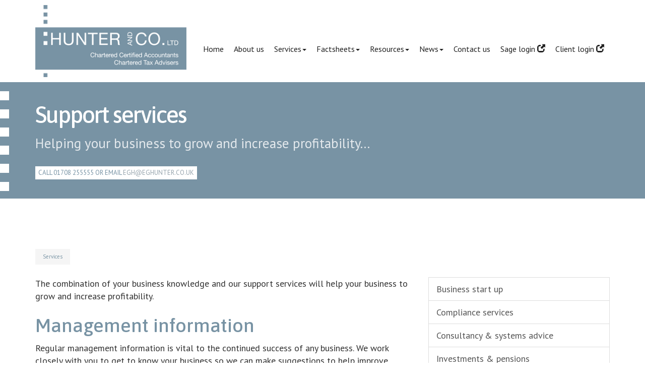

--- FILE ---
content_type: text/html; charset=utf-8
request_url: https://www.eghunter.co.uk/services/support-services
body_size: 16551
content:

<!doctype html>
<!--[if lt IE 7]> <html lang="en-gb" class="no-js lt-ie9 lt-ie8 lt-ie7"> <![endif]-->
<!--[if IE 7]>    <html lang="en-gb" class="no-js lt-ie9 lt-ie8"> <![endif]-->
<!--[if IE 8]>    <html lang="en-gb" class="no-js lt-ie9"> <![endif]-->
<!--[if gt IE 8]><!--> <html lang="en-gb"> <!--<![endif]-->
	<head><meta http-equiv="X-UA-Compatible" content="IE=edge" /><meta charset="utf-8" /><meta name="viewport" content="width=device-width" /><link rel="shortcut icon" href="/favicon.ico" /><link rel="apple-touch-icon" href="/apple-touch-icon.png" />



<script type="speculationrules">
{
  "prerender": [{
    "where": {
      "and": [
        { "href_matches": "/*" },
        { "not": {"selector_matches": ".do-not-prerender"}}
      ]
    },
    "eagerness": "moderate"
  }]
}
</script>
	<link href="/css/styles.css" rel="stylesheet" type="text/css" media="screen" /><link href="/css/print.css" rel="stylesheet" type="text/css" media="print" /><link href="//fonts.googleapis.com/css?family=Montserrat" rel="stylesheet" type="text/css" media="screen" /><link href="//fonts.googleapis.com/css?family=Roboto+Condensed:400,300,700" rel="stylesheet" type="text/css" media="screen" /><script src="//cdn.clientzone.com/framework/3.0/modernizer/modernizr.custom.2.8.3.min.js"></script><script src="//ajax.googleapis.com/ajax/libs/jquery/3.5.1/jquery.min.js"></script><script src="//cdn.clientzone.com/framework/3.0/bootstrap/bootstrap.min.js"></script><script src="//cdn.clientzone.com/framework/3.0/scripts/settings.js"></script><script src="//cdn.clientzone.com/framework/3.0/scripts/search.js"></script><script src="//ajax.aspnetcdn.com/ajax/jquery.templates/beta1/jquery.tmpl.min.js"></script><script src="//cdn.clientzone.com/framework/3.0/scripts/date.format.js"></script><script src="//cdn.clientzone.com/framework/3.0/scripts/newswire.js"></script><link href="https://www.eghunter.co.uk/services/support-services" rel="canonical" /><title>
	Business Support services Upminster : Hunter & Co Ltd
</title></head>
	<body id="body" class="page-services page-support-services">
<form method="post" action="/services/support-services" id="form1">
<div class="aspNetHidden">
<input type="hidden" name="__VIEWSTATE" id="__VIEWSTATE" value="RrSxiY1Lkpz9jyJIRGgmqgbQ3l7BlT7cM50XHMcCKXr2d6oCnxkznshaw8vkdWRmDOjegKetq0QEP/SoQRaslk54GgHuLyH2pU/Q7E0W2psjMeCJ5EsS83tZdYZYbDu2xkJlMmHX+J15EJ0Jw2bq39z7vqoEch7CW72Ok5tixL07wGzQaAL+rRUMHFhll82S3DVVsY9y3Zla78N5EPCHMdBM8jtWmuMyy4LMjuiEtb6Nt4X3/a+UAsRNywgXWVP4YL8UGJfmoPr7u8cyk4gLNJPWxUOHorfzm9TGq+pA1hkxOMzbfYcJfpIFjxF3S1/Fzr7zhoa3keBGkAg2qTY5TasDJZsOYxlyzlJP1ydSjAWfsbjdmOA7eYoxjfU4Fb+AH2ov122ObTcnrKS/RpzXQpP64boewpglRlTE0E9769r42JpJlN3TwYj8IdP7RxHmIyBTOIFV78EZszYOQVOpuSiboPdiROGD90PE+yibLuWzf9jAREmZmy/tH3X7eCD9XJDHuk1KyeHuT2aPyQqmTgCuX8h21GX3qQF/3KR1MMDwpc3x4+1bjBJkCCprCvjrjD1FWi+mL4HQwyA2F85A6qj7e0VzSayKv1sGL5lkOHiNeomuBlRx8AgfFEcLIVF1O54CNVFoc3RVXbYjE+ldUBNl8pjRfq/6aK+URXQnTTQYbutPsX0i5ZUA8Hoi9YE95ahdpZJhxO+/41Yo/1j+CR9kAkN+WFGotmrkaXw0yZAJ1GJhD5PORnSjHYJpKiYvQaNRqr1XdILTIFI0jfTUbbbf/aIOFSuBgN/aiXK9h8FwdJ9zahneXNsj5jFhPlfV+55DIwq51ITYLIHrEvzApPg4FFwFXiF4d3H2Qt2VAoZcA/SuZh9iRIJGAa/9cRkfSR+mcPMna3mIUEtyIkuokMei+NKGOlt90uhrDFLKKHegmwpEhETArNjnLth+rKPIj8aqCW3hBPgnsPKtJIbrFKf70mxSUZZ/a3wE+OiAJ4tIIkiMnxO8TDaNds38SNyTLAN8BW0X9Ga28i9rU4FJ1pfM/6ocJCRmybkwp2vsucv9dfQT6peuKW52WOhaKDiM6p4qmiMTLGXg9blkUGVlfUKARROQsurm1/SLVw3efHHIIvM1rt0uOTwQ37b5zxv69/34x+mwa5dBYXvjIXGoyirotk+h2XyGhS0EDkgxWo7KJSDGtgR4AVFAXj38yKZzT2zC/TVSJSQp2GAT/xg40y8UsUyyzI2n3I3W9S3aVd1wuEeNm5NzN5oGARU+C1DmFopP7ProBKK8Rtu3p01qpKeYnzskG3U32MFaS7BNRcZ1z7Le53CWj9p7JUI0J76rPR9wGdVLXZg4/vHOFx288DTX57Z8DtC9M6LWalQKdfcszAxTV2Cv241+jz0AJaQLlb/z5Zq95pyk6smhzSk/nci/qPxKz5dUf40o1mRDBmcvhJYKYTZ76yaEy2OvH+9AG+VeGpq/HKsrtJV0cFjbsiq49iUiVeLNCD5ZemVnyfMfHgEQG8LzlmJpWZR0nKoTWLhAymHlLC8pl8DkM5yfsRkOixK/SKjty6nfNQJSV4a4RzLGQwRfi6kdR+SK9jdbk6fBEO2ZWD67INPBX8FjnThF9ZO7ZyL8Wr1P0HVZ2w6IOfwi4mRFT+FmAI8TXXZVpY4v06sFPZgZpJQZCK0bnla7QLA/zZyZH+lkJDc0IqcPD28e/ldMSLWeGiJrl3i07u4SiZIkiNiwc3VKodHMVhq5k+SNFo6MBH37afeZAYqOC98gUdiKDuwPqPSTLRe1+YTO7Eb2p4s9d+FnPIEGULkqL/ONdBcdaVKQFDNDcfjlim+vT7LyuzHmCFdJzC7tKyNvxE49xygC14DSku8mSpUYd5JEKwDuJTQIn2/pTLjUmlz1JT+y5s1rMKZAWSUCWkPD04G51vCfKPq2pARS7BLntkcLyKQjq/Y2UQNE1Y8q9KXJvC+ZA5WFku0Z/qA9VvsmtmFEIdZOmVwU43A38F+/4WcXtzZdv/3AqEqOFFgjidlvMyeE/HsWVjFOQRPU/fcoFmXYRJYL+trgXBlPdqhNRzGRgcC7MqFFempLH6Gt4U/yjw8k68uTFc7l1iVOIohk/d5mbNMs1vmFqhIgQldPBlS470RYP4U4BCW03NKtxRoBkcD1AkU+SN6MLaTFRvp62o+CtWRP/+UyuB1KuTwgXjuraOVL/AR5M0x+H4qeeWI33dmiZSXfj5+M/Pt+KRWBe7te3+HyMWbM9gK25k1gvUiu7nNo/bH/Mg2M+NxXWTB1570pRX5ryZE87Ci+D/1ecy/7O5/eTm/YY3M8K8lw1Z0AzrzIY373d9ReV7lAlYt2QyiReJ04tF/tkHmziJvEFLLkSIFstaFbrfT5MLvzaRWPEDsVDfFoxMpI9SP+QRIr1eNPXHv50JN6vTq8WKj/aO5tQfCOQ8EIE/OEaPGpzyqPx/em0jwy61/YX6quH4BN5Gov8Dm3+MJq2A7CHyF0waXZwhGvM1RMZi+w0I90in3VDNsXlmQbFRayYW7pTRyCQwwwpzECaCiJy54WE+z+ggf3mPpSUUTwtMmdOqpciHh1Od3w4hA3SEOOtqW84KwncRe5A1FHJXTyY2Zt+5F/bTyhgctHjA9EGlCcD0xBOD+XEqbagweWo+4xhRoF7e4xikoU+kq2cThQsMvgxLHdTalX7mgLHhsk54YcMidSlI3yfqef0qDm/eazJywVg0g9PC/dOJOP7YEHHXy333s88n2GbjO8YpFKjUKAr0aal3Mxcp0AOQXPGSWd8Xtcb0iWnQ5YSpx9gWhTpbwu+0V+W4hAeRWDf3f/3Mn1Lv2TAHm8aDzLp4kBIfjntuaMJNxrHNf2YbB8ZvxyxtZMgQhwy4aFMc0wFiuneDPPa+BZbf7z12bdlGXoomsQOFkZ1sO3/2tukla1u+7mI7yhGBHg/MM0IhCLAu3tQq0aw/a9QV4SOfhhajHIsaG64peUMhY7IT2MaWaVRdfj1U5evPzIfDJqqRA0tvi+8r8XjUgQuHuwOCM1TJkaL41kFG5mpbRfPgsi1/+qI/uQ5QbUuDNgRVaH+i8NhrOyiObkM1Wz1zKV8/HjKePcjXvn3+p2W1UwkUjZS/qvnmDucE5VNLjSX7dvkYUve6ySayyA+3zOsrAyt62FO6OXirXee5q++dCKJKmxPOAfe+utpNVMt8EXsvylI+Os51QZ7euNjNKtjFz6lsKjOOKG15wZFYl3RKKL0AN3hTvxWgt/JyU4AAztcvRL0W19EG8J6CednOseWdKrQMmNQG2VZGHrU2lVJYVGJvdY3iSIusfzAitxb3K1gWZf/e+2Zdb+/XZiXLbm4FWf375qCG1kuqU9qRCyFnOCCI16HV9duayQuWA7lxNmFEuI9m4ZO0C4qcko/oN5GsHlOrXZ8Y/ESskKmcmEk5bFlgrAK2acWpE74EfrDztJKwWD4O2B9uy/QA6KZc9n0mTF9TRFQkHMcjbMzDZ/X9hdlHBQpVJ8XXhjo8rvwI1D3sa54hJOf5qZKl7omHtEE2o0s/1Xkp8NGFxQTfnXFywYFwN3wVYaapRgb83w11uiUOxLm3DcXPkWzI1YgwBbLrizWvql9XvNZUZAKh2g/VynCSBL51EwamGgoJVMlv2DlkVd3/KPtw2ldfxgtUX9IZctW6Gy4Sz8Ux06TzFpECn6B5t7HsRwOLaxYWquR2hO3HQ/[base64]/SlxgqYRgnPbywyw5fsFglhtACJPZTuK2ARwqFH7HVIi2IJHYEN3r6f1LXXmbbynH4R2alfKUans+zImKhugxD8WC6EBUlYrOzwykurRDpuC8CZ/MsWDtO+ClT0jZ8uf5ftJPltZyFKuOYc9UHj0KEaeKr9tDu0q7rtjrQrCBJ3jqdKBZkm1bXGl6nZ+ov8e/5Glo/enxdoZm4AzuBWjFCROGUOXrDCTQztcScvOzR2eQnhwQgFlAblHw2Flvqa34CdcW+DSIVJz2VdVPxbZi5r72EdM52ckk88ZG5umeHYIFCKe5tcECP8GHV0mbSQ+tL1OINxF6EshvtRqJB+It2jBlgKKZ3WLNTA/r89ztcJcoCdPkooRkkZgTbWeWHWb9frPJYjm9oc8PS2hGgvnQuuRvpNcnv41RypxowEk9MiK5cmSngwGoVmJafvN60Ao8/+FamJPTNYqE1AeZlOtYRYG4Lf1IfTuPDp0UmAdl86Kv3OaiNvj1lUGa0EkgeBkYp+29aVIvUrgpuapzSC6KJn8WKR5pSFwU9N1qikiwYDlBz1Bp738OLZXWB4XlPb0ljP8RIUTec4f97PUvP1Iy6W/7A6sIcsguS6Oc5Qin/ZhLMcLfE0SkOF+pC2VY0nxWcWaJb7Rlj2dfNir7+b32SIN4yXQiVZLIegkUzkJB2wP1EL96tftvUFHwNEBJXE2ffZN9RgIwCKY0U7zr12VaQm39WVZp2DwjoA5T9rYlx/1XMDvgNIy2hS4zgApjClmHt//aFu67eTpkYGCjvKCONf4+eQ4v8QBXAnxe1I/7U0QJfq8U9KwLztbxZ5Vu7OT3M1W/QbWSRq0sjrep1/6D9f/G/[base64]/DKN0lDwaWqZNvayIB3+qLi7Jv5knhbb8V4b+Vy5O5+yDYjnzlYBae2r8PMUnhRB7tk0T0R9vM4Ki8BKwTX9dB67/KQ6phv8SDmqovYeVSv2fYHIVHKjrrr9XITK8y/zSDXgOet1E/w39fQSbsbS9mXwQYBpQSKGfgNYKIjOyfH1zIZoit0pnyuXqYoAZMyabhKnYiKT6pz6AcmYxDSTI77ermvVm7kl/79QS0OxvPvA1c1u2KZnnTfWFlczjPs3rWL0nyby381kUby8TaIrkXfZSHEQzCbGCOc+Cggs+YG79UP0vHtk0dYWA7EDzHCjg2ImHpZ+RbsrsH5BPlSDrQ0p6hjIWF76K8qfKOtaPfsDiM5AkTkbWrzMyVCHzYH0dHocNEkUbWnM4/TW2NyhHmkPn8S7ueC4eFsh6PCrvBae51iZ88vO5zpjpomMyEn7HTYY+X+jCOFzxi7Lt9JwZamHHy6EYPn8IH3k6Sad7Lms0+8QW8AfjHqHGuoXw7uV+Cj5fBzaeNq8l+/1YOj/zzHzhz4xx6TUEiwcMHwGPlZaBZPa330x24nUoPNmQKxVPGRlrP0ox9EsnlW4n/q8xHmMP6i2kEkv1JlewwOYrmlM0bh0zW+xw1KJqOiW+X1vHDQ8R9QcwoGrKr/Eg6E6l/L8xQwQW/DoVNN3UtInxTIl/61zeCPIfsOi5G3KryWTfpwWu3vMLSPhOUkrRh6kKdTYsYkFLKFhbez4HP/Cny/4ZBRTXw89N6DdQxDmcodOIxNYtxo/autMa1+7O178bvvnxByxl1HKorFlmaBTBaQM32Sz9uSIInvdtpgG1n6JeBZdN22jdkIF4SVTo4RVEbsi+S476wnEgE/M/[base64]/epHNzOW/T66V4kLksJUoq3F8IhtxC/uqAsnnNX2TOd0YUZ6JEQHtq5zVwIhWiLCuEIBDaYC3nuFgsZNp1b5x2b8k6fQwBD5yemfd6fk4b4gpBiHgTDX4TgkTJ9R/fV9m+aY2GUcSEMysm6pZ5kiT/LuFfn6mN7GB6zWJYLEW2Eearb6VouQ8mEuDEtdBwk2ap2Anjl3DAY1t7zNd8+e9S6F/mUEWFzk/[base64]/r5lCnDeQU3c7gSPpQSZ+/8anv0+WT4YCUWi/dBtwR7BRPxalQWd670LJMO3lxOgTT4fCgfTLg74XGtVp5O7/SlXv8rdhZM3beP7lNexFLwZKJCoR4AfrJ6owFDEv1NkzBUcAOl1Qz6wXuv0AF+tUytQh3pGf2KIQmk2oGAe/Il1xxxzkMVEKUN4HuYqNpKg/WGlnf9UD7bg0XhrgAiEOfqpWf20+PLDlhn4E4/4Ie78JAi23l2TJn24ozEOEm7PtbVQ9ZMVrGgjkW/0uztLnxbUqK5V9mX+GvQi7I91qH+D3wgNqlFGJzH/BNg9jR1G1madg1p5mP/d7ApIS6RHfaf/kPcnEYmva0tAn3eDyLmuOqdpeXlAB5wa2ryFKPUkyxZ1C1YgLdN4JYZMAqHJspc3FfijphgeTsXuVFBGdGyEtzeGuFbpjtGOpemwgsKytINkOryQBurzEKqWHXGoiQCcBGJmLgtr3cALNbVUEVdOuP/kbX04sVq7Q5on5RvLKBNbkv2Iae2ShZdIlpUacU7DU7qebTmGiJcz0JIDqCYTUvNd7GQ4eWiO+zHUZR0br50ZxYe/R8NOpx3l+Kw5NLkDfIYSK4wV/3WvlGGWHb6nWcnII3LJJAy5u64Kb0u8uQZXPfzNrIZurdXGpuV5itf1vj+XMLYcJPc5R2I7Cs9IeYLbvnLQiXR+E8vS319x3A8V3uJV3pHmjHKdbJ8qOflIR0sd+xxqJRIUViQ6AXaXKkPNzVfwNv1lCAkpeoqhY/zSxsLeuMsNCoFKpnrEuOblE0qo0eqcNDtbxTZW1OmPSRf7Dj1Vb6FMJXiB6ycB9Ev91E+//p3ZpfyeI5CQubzerqFx4vIsZPo8m3yZbMt5/REVSYrVsF0hzyW/4aEcclQuygkrev9yDhiDXR3MN0IN+rPsB55KE8PyXb8JP1ICz/XN2BeMxGX5MxW7L9xjnKbLR9lIJGzR8+hiVcurqkkaCGvlNfGIlJSRBkhASSpzcTrtIq0IsiF/IJnrSqfcgby7K1SCshEFpI8dy5Guzale53+e7nk/KUFDCW/sg5Zv8dbaFHoqAZd0MCgM86JeeYL1h9rEXtTa2U1eDOB3Umuxos70csozPesT4dkr4valr5eF8PfjhFAJoKxQXVdaLz9UEDWoqU9wzOpLWdPVJF7SKfSb8bI1gAZYsppPdf0BG5zuxHPYycOJ3FxuUEjwL74ZjHqAosv85nAZyO9Y4mbN2qc4P83e7dX/2Y0/FOzha3fQ2QXLhNfmV59ztPorUP7rBIlMzhxJwOrg6ASYEolVSTwllH5zwJyy5YmWb+dLaahnKXDjNxOW5Bhca+76DqgN6sD/cF0AP3flqtlafHPOHPaQASh72sOwoFWs0jLPwxD3/uDbdafLusX7Owbp+8lrNZM/RIMPnLZKouEGf4gvHVAdlmp3WLVrnGpeb5yYs+onp+Mv2dQaxUFC0umqabH/YOe0radOG0JR/P6HwOB/gvobZzyOLZeUyDtpO7x6QGw/jEYV4JFt+EnPP8mR2y95/hikPUXeBFEuvfK0hRrRb85mYRGlQTyl4YiBbSyYKc1hvKF5z+ufZq+A8lbFCkgczJ8HWW7Q+kh0XQLnfgaogLE/9gT5K7CTB/jzKPf/NakaNtpqKNKmjZEV0ibHkjzSZjKfq47iL4psCrq4J0GC5oBUFdU8APADwDinFp+dq9MdHk+Na6tHP1uoI32rKgSfedSOXr9HOatr3eOIbrjsiA9K0z6Cf5qBc8AI9jRMj4hB7gCGe/7G3nUJTLxbybK368iOUAzOwilAe0b9hv9MtXEX7S2CbFxvKNTZwDLjtdmOgVC3Ddb8mMrvVbiuUoY2uX6Fx9luyBr4n4nGszK7uj1+xt5Nq0Jddeq3AAOMg3fo29MuvWu1/R876IItEoQW5ZtvDSO0aTIuS1cb7+wbQbQY96p1WweyUaEWfXmqVGChIU0skqPmqirnFGq9AuyqujpfOBPcmfXt06NbY0pmUPc0YZINLQulJQnSaP6Zzt4lL5LO2x5Zll1/qfbKcE14Rce5oJb2C+RmodzqWrSCrDV+dFcwKCL/74U/TwEu0/TDP2xP8nmpIDfEcAMhk3B3azZ+eiJLlu2VbV0DR42K1CYMS+6zC8lXEbbfXySG9uTXUm+5WGYXaE2sRrzKPIpAWLTg8yCvMGJN2LtyPYJi71aePhPPi8fLTlzWEuamLCEyEPBaCFXmALMU0zQgR2/rjXsr9oEaxDWCyCe1yji5GiTcnN7LG5hN8HQOWkd8TmiVXHQtqlbQNnlnFO3Xvevjb3Tz4r8Vepfiv9T4HteiyXkTv5cVqinqhxREcC6Tlgzyzv/j+g1MhpMt29NWSF5yG4dD0XeuOfFejfnUYmBJ2iyuMGma0b0d31i4sAv1WX3MQXib077nzyYI7wt/lPKtbu8hQn5CKb078gupLUN4vSaAD6XNRUqqXZtx0EnyyqBusNeFdEhC0mCxeIG/ORmL6jUBY5rOBG6jDuo9OQA/[base64]/iYzHuEsbkzeMk11ihYhIAyumvpaZhydreThxybbInETM5KDAPaDjeOclaYyaMebvwV1cnJXSO+fID/urA59Gkn3ZeU+7+RmHmswBTRZg1b9lO5wfW0hb90SCLKjWTC/4mGsZd1fSxQSlqB9jcsGiS2/13vUKWJPCY2Vr5Mga+7NaSJY44MUT/IDKEEuK72C7FUAPHPDeMxeG0pR2tLC3qhU+lzJdM2QBa7mb01lLX+3ZmoF0/S+36ZymR1lT5v75kf+oQDpi5Hsgh2FBCdvNs8ZLag23Q5k+OyVfYF6uJYHO/I5cdNsutpXPNQgFN0WKLGBUgIFKa3iTfeIW7mFFsia7+HWOGo3/CnvUNC76qIcQW4C8NkpfydBcIIOlyGH7zuc0izMkSXOcypDFF3hFGCOqkj5LeRUdg0KZ1CwOrLE4q85EsRBCt98n9O+8OwFB6N0AB7UPnhEdnFON1ib0W1bDZn51eGl1xLrhnsqdsEI31+GMPIvU2BpwZcdqDS/xm/GUw+iFjNecQkdem2Vg84BfEVO9w/gVJ/dN/HgRmdaDSzZXpUn+2xlR88dDmzgh/U5E94bD5JwS8oX3a9VV0z9hxfhDFg8gWG24YV1cuUuyg4Pxr42Xx7By8rRzPi/sNXC7wvnFu0AQYqNm3jklPyPV5v1oqnUDKJrsIhW3tJNRupGyn+tVljYiuLgxad1gIbkZ1aR3cil3p9sYZTGU5fadaOWVfOZ8sUVogMPet5jKqgXKmto5G/CWd//i9ZLuSfO1cFkkdkmylE5G0C86YXvOdVv2w8sPyw8N4ghSRmDCLPw/fRljSdY2MI9Hxus8FythF5Cb9nE+uZ23gPUOj04T0sxm0FjNtBjp4ieD+dz6KV/TSRM0ikdh6DTcxLCg5ldAYmt2vb1uxdJ6oEa64aXSEOp26Nqqw23InKZUzQok7vP6qI1SLzNgc+to5lABtqzrUeRT+GvFvkmsDFnygtgpE64yWaOu7ExjV0DO/8xXYaeuEyW/sIXIDjZUAnxh7XACZkM1cSvVgCnQXijc8zfICpZxNKlUtc4iqL4IukAcuAzfU+0E01kT6/+L9t9dTsGqQeF0regKx0tBUfuG6HzYNcBPCAIWIjo98v7nGZ6vycadvER4D1cQDELuW3ETb61f/k0BITQlncb6dECWy1FqH0mdW8O9yVcYMxvSmprMYMmgrAz/KX7ykjC01D9RdBUO1CJQe56k/EqYLjXiw0gnHTfQEGf0mMsgch2gP1MvdjUgBf9opxwgfwDDpK97Ge65Dl2dNK6n0IEpsNYIT19PbLt59GygmwukDmzwujDlbEE9THrcU17S/OFKU8nTJKRMMkLQd3IijZam/nrfWN8W3jrKVhCM6AsHgtQ8x8IQzQCfwFZY2Wn2zqJ6gSWi/+N0fqlKzT8fP7N98tey+adfmVGlcJox97UoG/g+rZqh4g6gGGL46PaGBJZ3NzfP1g3lX57UQOjpCZOswvzrfx0eGo0cuOStZF2fPzViI6mhBdlo12tnjE2KNUHCoFI8sqDxY6GljVomhJQ2EJVBuJdwxcTOBQZo4m2AWern1uvoiYSC8J8w8CuFdUoRJdn9EpHbSExq9BcUIweSm99f8in/cx/SStfgc80tmkJzGKTRCqHtA+rAW7GCBHEFzCO5KqVyET6IW3GOjaDS+8RaU1asjVbEoAQQHm6s1KZIDJ6yUF12HxmTfQtbWGZUU51sG17Rg==" />
</div>
<!-- IE6 warning and Accessibility links -->
        <div class="container">
	<div class="access-links">
	<h2 id="page-top">Accessibility links</h2>
	<ul>
		<li><a href="#skip-to-content" title="">Skip to content</a></li>
		<li><a href="/accessibility" title="">Accessibility Help</a></li>
	</ul>
</div>
	<div class="browser-wrap">
    <div class="chromeframe" style="display: none;">
        <p>You are using an outdated browser. <a href="https://browse-better.com/">Upgrade your browser today</a> for a better experience of this site and many others.</p>
    </div>

    <!--[if IE]> 
        <div class="chromeframe-ie">
            <p>You are using an outdated browser. <a href="https://browse-better.com/">Upgrade your browser today</a> for a better experience of this site and many others.</p>
        </div>
        <div class="small">
            <p>If you are having trouble viewing this website and would like some information please contact us on the details below...</p>
            <p>Tel: 01708 255555</p>
            <p>Email: <a href="mailto:egh@eghunter.co.uk">egh@eghunter.co.uk</a></p>
            <p>Address: <span itemscope itemtype="http://schema.org/AccountingService" class="address-mini">Hunter & Co Ltd, 
<span itemprop="address" itemscope itemtype="http://schema.org/PostalAddress">
<span itemprop="streetAddress">195 St Mary's Lane</span>, <span itemprop="addressLocality"> Upminster</span>, <span itemprop="addressRegion">Essex</span> <span itemprop="postalCode"> RM14 3BU</span>
</span>
</span></p>
        </div>
    <![endif]-->
</div>
</div>
        <!-- / IE6 warning and Accessibility links -->
        <div class="site-wrap">
            <header class="site-header-wrap">
                <div class="container">
                    <div class="row">
                        <div class="col-sm-2 col-md-3">
                            <a href="/" title="Hunter & Co Ltd - Accountants in Upminster" id="print-logo">
                                <img src="/img/logo.png" alt="Hunter & Co Ltd logo" id="logo" class="img-responsive">
                            </a>
                        </div>
                        <div class="col-sm-10 col-md-9">
                            <nav>
  <div class="navbar navbar-default"><div class="navbar-header"><button type="button" class="navbar-toggle" data-toggle="collapse" data-target=".navbar-collapse"><span class="icon-bar"></span><span class="icon-bar"></span><span class="icon-bar"></span><span class="burger-menu-title">MENU</span></button></div><div class="navbar-collapse collapse">
<ul data-cmsnoindex="true" class="nav navbar-nav">
<li><a target="_self" title="Home" href="/">Home</a></li>
<li><a target="_self" title="About us" href="/about-us">About us</a></li>
<li class="dropdown">
<a class="dropdown-toggle" data-toggle="dropdown" href="/services" title="Services" target="_self">Services<b class="caret"></b></a>
<ul class="dropdown-menu">
<li><a target="_self" title="Overview" href="/services">Overview</a></li>
<li><a target="_self" title="Business start up" href="/services/business-start-up">Business start up</a></li>
<li><a target="_self" title="Compliance services" href="/services/compliance-services">Compliance services</a></li>
<li><a target="_self" title="Consultancy & systems advice" href="/services/consultancy-and-systems-advice">Consultancy & systems advice</a></li>
<li><a target="_self" title="Investments & pensions" href="/services/investments-and-pensions">Investments & pensions</a></li>
<li><a target="_self" title="Support services" href="/services/support-services">Support services</a></li>
<li><a target="_self" title="Taxation" href="/services/taxation">Taxation</a></li>
</ul>
</li>
<li class="dropdown">
<a class="dropdown-toggle" data-toggle="dropdown" href="/factsheets" title="Factsheets" target="_self">Factsheets<b class="caret"></b></a>
<ul class="dropdown-menu">
<li><a target="_self" title="Overview" href="/factsheets">Overview</a></li>
<li><a target="_self" title="Capital taxes" href="/factsheets/capital-taxes">Capital taxes</a></li>
<li><a target="_self" title="Corporate and business tax" href="/factsheets/corporate-and-business-tax">Corporate and business tax</a></li>
<li><a target="_self" title="Employment and related matters" href="/factsheets/employment-and-related-matters">Employment and related matters</a></li>
<li><a target="_self" title="Employment issues (tax)" href="/factsheets/employment-issues-tax">Employment issues (tax)</a></li>
<li><a target="_self" title="General business" href="/factsheets/general-business">General business</a></li>
<li><a target="_self" title="ICT" href="/factsheets/ict">ICT</a></li>
<li><a target="_self" title="Pensions" href="/factsheets/pensions">Pensions</a></li>
<li><a target="_self" title="Personal tax" href="/factsheets/personal-tax">Personal tax</a></li>
<li><a target="_self" title="Specialist areas" href="/factsheets/specialist-areas">Specialist areas</a></li>
<li><a target="_self" title="Starting up in business" href="/factsheets/starting-up-in-business">Starting up in business</a></li>
<li><a target="_self" title="VAT" href="/factsheets/vat">VAT</a></li>
</ul>
</li>
<li class="dropdown">
<a class="dropdown-toggle" data-toggle="dropdown" href="/resources" title="Resources" target="_self">Resources<b class="caret"></b></a>
<ul class="dropdown-menu">
<li><a target="_self" title="Overview" href="/resources">Overview</a></li>
<li><a target="_self" title="Downloadable forms" href="/resources/downloadable-forms">Downloadable forms</a></li>
<li><a target="_self" title="Market data" href="/resources/market-data">Market data</a></li>
<li><a target="_self" title="Online calculators" href="/resources/online-calculators">Online calculators</a></li>
<li><a target="_self" title="Tax calendar" href="/resources/tax-calendar">Tax calendar</a></li>
<li><a target="_self" title="Tax rates & allowances" href="/resources/tax-rates-and-allowances">Tax rates & allowances</a></li>
<li><a target="_self" title="Useful links" href="/resources/useful-links">Useful links</a></li>
</ul>
</li>
<li class="dropdown">
<a class="dropdown-toggle" data-toggle="dropdown" href="/news" title="News" target="_self">News<b class="caret"></b></a>
<ul class="dropdown-menu">
<li><a target="_self" title="Overview" href="/news">Overview</a></li>
<li><a target="_self" title="Autumn Budget" href="/news/autumn-budget">Autumn Budget</a></li>
<li><a target="_self" title="Spring Statement" href="/news/spring-statement">Spring Statement</a></li>
<li><a target="_self" title="Firm news" href="/news/firm-news">Firm news</a></li>
<li><a target="_self" title="Hot Topic" href="/news/hot-topic">Hot Topic</a></li>
<li><a target="_self" title="Latest News for Business" href="/news/latest-news-for-business">Latest News for Business</a></li>
<li><a target="_self" title="Upminster cricket club" href="/news/upminster-cricket-club">Upminster cricket club</a></li>
</ul>
</li>
<li><a target="_self" title="Contact us" href="/contact-us">Contact us</a></li>
<li><a target="_blank" title="Sage login" href="https://www.sage.com/en-gb/log-on" rel="noopener">Sage login <span class="glyphicon glyphicon-new-window"></span></a></li>
<li><a target="_blank" title="Client login" href="https://clientportal.eghunter.co.uk" rel="noopener">Client login <span class="glyphicon glyphicon-new-window"></span></a></li>
</ul>
</div></div>
</nav>
                        </div>
                    </div>
                </div> 
            </header>

            
            
                <div class="fixed-nav-pad">
                    <div class="page-title-wrap">
                        <div class="container">
                            <div class="content">
                                <h1>Support services</h1>
                                <p class="lead">Helping your business to grow and increase profitability...</p>
                                <p class="contact-details">Call 01708 255555 or email <a href="mailto:egh@eghunter.co.uk">egh@eghunter.co.uk</a></p>
                            </div>
                        </div>
                    </div>
                </div>
            
            <div class="site-main-content-wrap">
                <!-- Skip to content link - place just before main content! -->
                <a name="skip-to-content" class="skip-to-content"></a>
                <!-- / Skip to content link -->
                <div class="container soft-ends-large">
    
<accsys_noindex>

        <ol class="breadcrumb">
    
        <li >
        
         <a href='/services' title='Services' target="_self">Services</a>
        </li>
    
        </ol>
    
</accsys_noindex>

    <div class="row">
        <div class="col-sm-8">
            <p>The combination of your business knowledge and our support services will help your business to grow and increase profitability.</p>
<h2>Management information</h2>
<p>Regular management information is vital to the continued success of any business. We work closely with you to get to know your business so we can make suggestions to help improve profits or to develop and grow your business. We can prepare your monthly or quarterly management accounts to ensure you always have reliable and accurate information on which to base your business decisions.</p>
<h2>Payroll</h2>
<p>Running a payroll can be time consuming and complicated and divert resources from the core activities of your business. We can address this by installing payroll software and training your staff. Outsourcing this activity also helps relieve the pressure and we can offer cost-effective solutions. We are able to provide the complete service, what ever the size or complexity of your business, or simply provide support when needed.</p>
<h2>Bookkeeping</h2>
<p>We can help you with all your general bookkeeping requirements, either at your offices or at our office. You may require help to write up books or need us to add the finishing touches to information on bookkeeping systems in order to create your own management information. Sage accounting is a useful tool for these needs and we can help with training in this area.</p>
<h2>Business planning and forecasts</h2>
<p>Every business should plan ahead to ensure success but daily business pressures often conspire to delay the strategic planning process. Financial forecasts are a crucial part of any business plan and we will ensure these are both meaningful and robust.</p>
<h2>Liaising with banks and institutions</h2>
<p>We offer support when liaising with banks and other financial institutions. Drawing on our wealth of experience we can support our clients through this often daunting experience.</p>
<div class="require">
	<h3>Require more information?</h3>
	<p>If you would like more information or would like to speak to us direct then call us on 01708 255555. Or if you would prefer, <a href="/contact-us" title="Click to ask a question via a quick form">ask us a question online</a>.</p>
</div>
        </div>
        <div class="col-sm-4">
			<aside>
				<nav>
  <div class="content-page-nav-list-wrap">
<div class="list-group">
<a class="list-group-item" title="Business start up" target="_self" href="/services/business-start-up">Business start up</a>
<a class="list-group-item" title="Compliance services" target="_self" href="/services/compliance-services">Compliance services</a>
<a class="list-group-item" title="Consultancy & systems advice" target="_self" href="/services/consultancy-and-systems-advice">Consultancy & systems advice</a>
<a class="list-group-item" title="Investments & pensions" target="_self" href="/services/investments-and-pensions">Investments & pensions</a>
<a class="list-group-item active" title="Support services" target="_self" href="/services/support-services">Support services</a>
<a class="list-group-item" title="Taxation" target="_self" href="/services/taxation">Taxation</a>
</div>
</div>
</nav>
			</aside>
        </div>
    </div>
</div>
            </div>
            <footer class="site-footer-wrap">
                <div class="container">
                    <div class="row">
                        <div class="col-sm-6">
                            <div class="xs-block">
                                <h5>Our Services</h5>
                                <p>We have helped many of our clients to grow and develop their businesses over the years. Supplying a comprehensive range of financial and business support services and ongoing strategic advice.</p>
                                <p>
                                    <a href="/about-us" class="btn btn-primary btn-sml">Learn more</a>
                                </p>
                            </div>
                        </div>
                        <div class="col-sm-3">
                            <h5>Latest news</h5>
							
        
         
        
<a href="/news/latest-news-for-business/archive/news-article/2026/January/inheritance-tax-reliefs-threshold-to-rise-to-25-million-for-farmers-and-businesses" title="Inheritance Tax reliefs threshold to rise to £2.5 million for farmers and businesses" class="cta-news-footer" >
	<div class="text-wrap">
		<div class="object-wrap">
			<p class="date">06 Jan 2026</p>
		</div>
		<h2 class="cta-heading">Inheritance Tax reliefs threshold to rise to £2.5 million for farmers and businesses</h2>
	</div>
	
</a>

         
        
<a href="/news/latest-news-for-business/archive/news-article/2026/January/e-invoicing-will-be-fundamental-change-for-vat-registered-businesses" title="E-invoicing will be fundamental change for VAT-registered businesses" class="cta-news-footer" >
	<div class="text-wrap">
		<div class="object-wrap">
			<p class="date">06 Jan 2026</p>
		</div>
		<h2 class="cta-heading">E-invoicing will be fundamental change for VAT-registered businesses</h2>
	</div>
	
</a>

         
        
<a href="/news/latest-news-for-business/archive/news-article/2026/January/mtd-penalties-waived-for-first-year-of-income-tax" title="MTD penalties waived for first year of Income Tax" class="cta-news-footer" >
	<div class="text-wrap">
		<div class="object-wrap">
			<p class="date">06 Jan 2026</p>
		</div>
		<h2 class="cta-heading">MTD penalties waived for first year of Income Tax</h2>
	</div>
	
</a>

         
        
         


                        </div>
                        <div class="col-sm-3">
                            <div class="xs-block">
                                <h5>Contact Details</h5>
                                <p>
                                    <span class="phone">
                                        <small>Please call:</small>
                                        <br>
                                        <a href="tel:01708 255555">
                                            <span aria-hidden="true" class="glyphicon glyphicon-earphone"></span> 01708 255555</a>
                                    </span>
                                </p>
                                <p>
                                    <span class="email">
                                        <small>Or email us:</small>
                                        <br>
                                        <a href="mailto:egh@eghunter.co.uk">
                                            <span aria-hidden="true" class="glyphicon glyphicon-envelope"></span> egh@eghunter.co.uk</a>
                                    </span>
                                </p>
                                <address><span itemscope itemtype="http://schema.org/AccountingService" class="address-mini">Hunter & Co Ltd, 
<span itemprop="address" itemscope itemtype="http://schema.org/PostalAddress">
<span itemprop="streetAddress">195 St Mary's Lane</span>, <span itemprop="addressLocality"> Upminster</span>, <span itemprop="addressRegion">Essex</span> <span itemprop="postalCode"> RM14 3BU</span>
</span>
</span></address>
                            </div>
                        </div>
                    </div>
                </div>
                <div class="end-wrap">
                    <div class="container">
                        <div class="row">
                            <div class="col-sm-8">
                                <p class="mini-site-map">
                                    <span id="minisitemapwidget">
  <a href="/home" title="Home" target="_self">Home</a> | <a href="/attribution" title="Attribution" target="_self">Attribution</a> | <a href="/contact-us" title="Contact us" target="_self">Contact us</a> | <a href="/site-map" title="Site map" target="_self">Site map</a> | <a href="/accessibility" title="Accessibility" target="_self">Accessibility</a> | <a href="/disclaimer" title="Disclaimer" target="_self">Disclaimer</a> | <a href="/privacy" title="Privacy" target="_self">Privacy</a> | <a href="/help" title="Help" target="_self">Help</a> | </span>
                                </p>
                                <p>&COPY; 2026 Hunter & Co Ltd. All rights reserved. <a href="https://www.yourfirmonline.co.uk" title="powered by totalSOLUTION. Click here to find out how totalSOLUTION can help your accountancy firm" target="_blank" rel="noopener noreferrer" >powered by total<strong>SOLUTION</strong></a></p>
                                <small>We use cookies on this website, you can find <a href="/privacy#cookies">more information about cookies here</a>.</small>
                            </div>
                            <div class="col-sm-4 custom-search">
                                <div id="searchareaWidget" class="form-search">
  
<div class="input-group">
    <input name="ctl00$ctl00$ctl07$txtSearchBox" type="text" id="ctl07_txtSearchBox" class="form-control search-query" placeholder="Site Search..." />
    
    <span class="input-group-btn">
	    <button class="btn btn-default search-button" value="<span class='glyphicon glyphicon-search'></span>" type="button" onclick="dosearch('search','ctl07_txtSearchBox');" >
	    <span class='glyphicon glyphicon-search'></span>
	    </button>
	</span>
    
</div>
  <script type="text/javascript">

        var $searchinput = $('.search-query');

        // Hook the key down event for the search input box and enter being pressed. Redirect the browser to the relevant search page to emulate the
        // search submit button press operation which in this case isn't available.
        $searchinput.keydown(function(event){

        if (event.keyCode == 13)
        {
        event.preventDefault();
        window.location = "/search?Q="+$searchinput.val();
        }

        });
      </script>
</div>
                            </div>
                        </div>
                    </div>
                </div>
            </footer>
        </div>
        <!--/end site-wrap -->
        <!-- Scripts go here -->
        <script src="//cdn.clientzone.com/framework/3.0/scripts/placeholder.min.js"></script>
        <script src="/scripts/scripts.js"></script>
<!--[if lt IE 9]>
      <script src="//cdn.clientzone.com/framework/3.0/Bootstrap/respond.min.js"></script>
    <![endif]-->



<script type='application/ld+json'> 
{
  "@context": "http://www.schema.org",
  "@type": "AccountingService",
  "name": "Hunter & Co Ltd",
  "url": "https://www.eghunter.co.uk/services/support-services",
  "logo": "https://www.eghunter.co.uk/img/logo.png",
  "image": "https://www.eghunter.co.uk/img/logo.png",
  "description": "Hunter & Co Ltd are accountants in Upminster with clients across the area.",
  "address": {
    "@type": "PostalAddress",
    "streetAddress": "195 St Mary's Lane",
    "addressLocality": "Upminster",
    "addressRegion": "Essex",
    "postalCode": "RM14 3BU",
    "addressCountry": "GB",
	"telephone": "+44(0)1708 255555"

  },
  "geo": {
    "@type": "GeoCoordinates",
    "latitude": "51.5565353",
    "longitude": "0.252151"
  },
  "hasMap": "https://www.google.co.uk/maps/place/Hunter+%26+Co+Ltd/@51.5565353,0.252151,16z",
  "openingHours": "Mo, Tu, We, Th, Fr 09:00-17:00",
  "contactPoint": {
    "@type": "ContactPoint",
    "telephone": "+44(0)1708 255555",
    "contactType": "Customer Support"
  }
}
</script>


<div class="aspNetHidden">

	<input type="hidden" name="__VIEWSTATEGENERATOR" id="__VIEWSTATEGENERATOR" value="7E168B78" />
	<input type="hidden" name="__VIEWSTATEENCRYPTED" id="__VIEWSTATEENCRYPTED" value="" />
	<input type="hidden" name="__EVENTVALIDATION" id="__EVENTVALIDATION" value="7GcHGXLctpAkeXthDI4mL8f4Hhr6NqdxdPD2qHmtk4T97pzFqEo2b/nA3tFy/5oLZ2XXaOC6oPoLKhvWfqxdQta+8UDsH6xh5MXITbQ8rMH8tLiv7VUUMARXTQiv65U8vBSagw3W8xPehIGKwuOqdfbMWUBVV0fFynF66udknE4=" />
</div></form>
<!-- Pre-EndBody -->
</body>
</html>


--- FILE ---
content_type: text/css
request_url: https://www.eghunter.co.uk/css/styles.css
body_size: 34621
content:
@import url('//fonts.googleapis.com/css?family=Asap:400,500|PT+Sans');
/* Background pattern from Subtle Patterns */
html {
  overflow-y: scroll;
}
/*! normalize.css v3.0.0 | MIT License | git.io/normalize */
html {
  font-family: sans-serif;
  -ms-text-size-adjust: 100%;
  -webkit-text-size-adjust: 100%;
}
body {
  margin: 0;
}
article,
aside,
details,
figcaption,
figure,
footer,
header,
hgroup,
main,
nav,
section,
summary {
  display: block;
}
audio,
canvas,
progress,
video {
  display: inline-block;
  vertical-align: baseline;
}
audio:not([controls]) {
  display: none;
  height: 0;
}
[hidden],
template {
  display: none;
}
a {
  background: transparent;
}
a:active,
a:hover {
  outline: 0;
}
abbr[title] {
  border-bottom: 1px dotted;
}
b,
strong {
  font-weight: bold;
}
dfn {
  font-style: italic;
}
h1 {
  font-size: 2em;
  margin: 0.67em 0;
}
mark {
  background: #ff0;
  color: #000;
}
small {
  font-size: 80%;
}
sub,
sup {
  font-size: 75%;
  line-height: 0;
  position: relative;
  vertical-align: baseline;
}
sup {
  top: -0.5em;
}
sub {
  bottom: -0.25em;
}
img {
  border: 0;
}
svg:not(:root) {
  overflow: hidden;
}
figure {
  margin: 1em 40px;
}
hr {
  -moz-box-sizing: content-box;
  box-sizing: content-box;
  height: 0;
}
pre {
  overflow: auto;
}
code,
kbd,
pre,
samp {
  font-family: monospace, monospace;
  font-size: 1em;
}
button,
input,
optgroup,
select,
textarea {
  color: inherit;
  font: inherit;
  margin: 0;
}
button {
  overflow: visible;
}
button,
select {
  text-transform: none;
}
button,
html input[type="button"],
input[type="reset"],
input[type="submit"] {
  -webkit-appearance: button;
  cursor: pointer;
}
button[disabled],
html input[disabled] {
  cursor: default;
}
button::-moz-focus-inner,
input::-moz-focus-inner {
  border: 0;
  padding: 0;
}
input {
  line-height: normal;
}
input[type="checkbox"],
input[type="radio"] {
  box-sizing: border-box;
  padding: 0;
}
input[type="number"]::-webkit-inner-spin-button,
input[type="number"]::-webkit-outer-spin-button {
  height: auto;
}
input[type="search"] {
  -webkit-appearance: textfield;
  -moz-box-sizing: content-box;
  -webkit-box-sizing: content-box;
  box-sizing: content-box;
}
input[type="search"]::-webkit-search-cancel-button,
input[type="search"]::-webkit-search-decoration {
  -webkit-appearance: none;
}
fieldset {
  border: 1px solid #c0c0c0;
  margin: 0 2px;
  padding: 0.35em 0.625em 0.75em;
}
legend {
  border: 0;
  padding: 0;
}
textarea {
  overflow: auto;
}
optgroup {
  font-weight: bold;
}
table {
  border-collapse: collapse;
  border-spacing: 0;
}
td,
th {
  padding: 0;
}
@media print {
  * {
    text-shadow: none !important;
    color: #000 !important;
    background: transparent !important;
    box-shadow: none !important;
  }
  a,
  a:visited {
    text-decoration: underline;
  }
  a[href]:after {
    content: " (" attr(href) ")";
  }
  abbr[title]:after {
    content: " (" attr(title) ")";
  }
  a[href^="javascript:"]:after,
  a[href^="#"]:after {
    content: "";
  }
  pre,
  blockquote {
    border: 1px solid #999;
    page-break-inside: avoid;
  }
  thead {
    display: table-header-group;
  }
  tr,
  img {
    page-break-inside: avoid;
  }
  img {
    max-width: 100% !important;
  }
  p,
  h2,
  h3 {
    orphans: 3;
    widows: 3;
  }
  h2,
  h3 {
    page-break-after: avoid;
  }
  select {
    background: #fff !important;
  }
  .navbar {
    display: none;
  }
  .table td,
  .table th {
    background-color: #fff !important;
  }
  .btn > .caret,
  .dropup > .btn > .caret {
    border-top-color: #000 !important;
  }
  .label,
  .base-font-size:after,
  .font-family-base:after {
    border: 1px solid #000;
  }
  .table {
    border-collapse: collapse !important;
  }
  .table-bordered th,
  .table-bordered td,
  .table th,
  .table td {
    border: 1px solid #ddd !important;
  }
}
* {
  -webkit-box-sizing: border-box;
  -moz-box-sizing: border-box;
  box-sizing: border-box;
}
*:before,
*:after {
  -webkit-box-sizing: border-box;
  -moz-box-sizing: border-box;
  box-sizing: border-box;
}
html {
  font-size: 62.5%;
  -webkit-tap-highlight-color: rgba(0, 0, 0, 0);
}
body {
  font-family: 'PT Sans', "Helvetica Neue", Helvetica, Arial, sans-serif;
  font-size: 18px;
  line-height: 1.42857143;
  color: #333333;
  background-color: #ffffff;
}
input,
button,
select,
textarea {
  font-family: inherit;
  font-size: inherit;
  line-height: inherit;
}
a {
  color: #7893a4;
  text-decoration: none;
}
a:hover,
a:focus {
  color: #546c7c;
  text-decoration: underline;
}
a:focus {
  outline: thin dotted;
  outline: 5px auto -webkit-focus-ring-color;
  outline-offset: -2px;
}
figure {
  margin: 0;
}
img {
  vertical-align: middle;
}
.img-responsive,
.thumbnail > img,
.thumbnail a > img,
.carousel-inner > .item > img,
.carousel-inner > .item > a > img {
  display: block;
  max-width: 100%;
  height: auto;
}
.img-rounded {
  border-radius: 0;
}
.img-thumbnail,
.img-right,
.img-left {
  padding: 4px;
  line-height: 1.42857143;
  background-color: #ffffff;
  border: 1px solid #dddddd;
  border-radius: 0;
  -webkit-transition: all 0.2s ease-in-out;
  transition: all 0.2s ease-in-out;
  display: inline-block;
  max-width: 100%;
  height: auto;
}
.img-circle {
  border-radius: 50%;
}
hr {
  margin-top: 25px;
  margin-bottom: 25px;
  border: 0;
  border-top: 1px solid #e6e6e6;
}
.sr-only {
  position: absolute;
  width: 1px;
  height: 1px;
  margin: -1px;
  padding: 0;
  overflow: hidden;
  clip: rect(0, 0, 0, 0);
  border: 0;
}
h1,
h2,
h3,
h4,
h5,
h6,
.h1,
.h2,
.h3,
.h4,
.h5,
.h6 {
  font-family: 'Asap', 'PT Sans', "Helvetica Neue", Helvetica, Arial, sans-serif;
  font-weight: 500;
  line-height: 1.1;
  color: #7893a4;
}
h1 small,
h2 small,
h3 small,
h4 small,
h5 small,
h6 small,
.h1 small,
.h2 small,
.h3 small,
.h4 small,
.h5 small,
.h6 small,
h1 .small,
h2 .small,
h3 .small,
h4 .small,
h5 .small,
h6 .small,
.h1 .small,
.h2 .small,
.h3 .small,
.h4 .small,
.h5 .small,
.h6 .small {
  font-weight: normal;
  line-height: 1;
  color: #999999;
}
h1,
.h1,
h2,
.h2,
h3,
.h3 {
  margin-top: 25px;
  margin-bottom: 12.5px;
}
h1 small,
.h1 small,
h2 small,
.h2 small,
h3 small,
.h3 small,
h1 .small,
.h1 .small,
h2 .small,
.h2 .small,
h3 .small,
.h3 .small {
  font-size: 65%;
}
h4,
.h4,
h5,
.h5,
h6,
.h6 {
  margin-top: 12.5px;
  margin-bottom: 12.5px;
}
h4 small,
.h4 small,
h5 small,
.h5 small,
h6 small,
.h6 small,
h4 .small,
.h4 .small,
h5 .small,
.h5 .small,
h6 .small,
.h6 .small {
  font-size: 75%;
}
h1,
.h1 {
  font-size: 46px;
}
h2,
.h2 {
  font-size: 38px;
}
h3,
.h3 {
  font-size: 31px;
}
h4,
.h4 {
  font-size: 23px;
}
h5,
.h5 {
  font-size: 18px;
}
h6,
.h6 {
  font-size: 16px;
}
p {
  margin: 0 0 12.5px;
}
.lead,
.opening-para {
  margin-bottom: 25px;
  font-size: 20px;
  font-weight: 200;
  line-height: 1.4;
}
@media (min-width: 768px) {
  .lead,
  .opening-para {
    font-size: 27px;
  }
}
small,
.small {
  font-size: 85%;
}
cite {
  font-style: normal;
}
.text-left {
  text-align: left;
}
.text-right {
  text-align: right;
}
.text-center {
  text-align: center;
}
.text-justify {
  text-align: justify;
}
.text-muted {
  color: #999999;
}
.text-primary {
  color: #7893a4;
}
a.text-primary:hover {
  color: #5e7a8b;
}
.text-success {
  color: #ffffff;
}
a.text-success:hover {
  color: #e6e6e6;
}
.text-info {
  color: #ffffff;
}
a.text-info:hover {
  color: #e6e6e6;
}
.text-warning {
  color: #ffffff;
}
a.text-warning:hover {
  color: #e6e6e6;
}
.text-danger {
  color: #ffffff;
}
a.text-danger:hover {
  color: #e6e6e6;
}
.bg-primary {
  color: #fff;
  background-color: #7893a4;
}
a.bg-primary:hover {
  background-color: #5e7a8b;
}
.bg-success {
  background-color: #5cb85c;
}
a.bg-success:hover {
  background-color: #449d44;
}
.bg-info {
  background-color: #5bb7de;
}
a.bg-info:hover {
  background-color: #31a4d5;
}
.bg-warning {
  background-color: #f0ad4e;
}
a.bg-warning:hover {
  background-color: #ec971f;
}
.bg-danger {
  background-color: #d9534f;
}
a.bg-danger:hover {
  background-color: #c9302c;
}
.page-header {
  padding-bottom: 11.5px;
  margin: 50px 0 25px;
  border-bottom: 1px solid #e6e6e6;
}
ul,
ol {
  margin-top: 0;
  margin-bottom: 12.5px;
}
ul ul,
ol ul,
ul ol,
ol ol {
  margin-bottom: 0;
}
.list-unstyled {
  padding-left: 0;
  list-style: none;
}
.list-inline {
  padding-left: 0;
  list-style: none;
  margin-left: -5px;
}
.list-inline > li {
  display: inline-block;
  padding-left: 5px;
  padding-right: 5px;
}
dl {
  margin-top: 0;
  margin-bottom: 25px;
}
dt,
dd {
  line-height: 1.42857143;
}
dt {
  font-weight: bold;
}
dd {
  margin-left: 0;
}
@media (min-width: 991px) {
  .dl-horizontal dt {
    float: left;
    width: 160px;
    clear: left;
    text-align: right;
    overflow: hidden;
    text-overflow: ellipsis;
    white-space: nowrap;
  }
  .dl-horizontal dd {
    margin-left: 180px;
  }
}
abbr[title],
abbr[data-original-title] {
  cursor: help;
  border-bottom: 1px dotted #999999;
}
.initialism {
  font-size: 90%;
  text-transform: uppercase;
}
blockquote {
  padding: 12.5px 25px;
  margin: 0 0 25px;
  font-size: 22.5px;
  border-left: 5px solid #e6e6e6;
}
blockquote p:last-child,
blockquote ul:last-child,
blockquote ol:last-child {
  margin-bottom: 0;
}
blockquote footer,
blockquote small,
blockquote .small {
  display: block;
  font-size: 80%;
  line-height: 1.42857143;
  color: #999999;
}
blockquote footer:before,
blockquote small:before,
blockquote .small:before {
  content: '\2014 \00A0';
}
.blockquote-reverse,
blockquote.pull-right {
  padding-right: 15px;
  padding-left: 0;
  border-right: 5px solid #e6e6e6;
  border-left: 0;
  text-align: right;
}
.blockquote-reverse footer:before,
blockquote.pull-right footer:before,
.blockquote-reverse small:before,
blockquote.pull-right small:before,
.blockquote-reverse .small:before,
blockquote.pull-right .small:before {
  content: '';
}
.blockquote-reverse footer:after,
blockquote.pull-right footer:after,
.blockquote-reverse small:after,
blockquote.pull-right small:after,
.blockquote-reverse .small:after,
blockquote.pull-right .small:after {
  content: '\00A0 \2014';
}
blockquote:before,
blockquote:after {
  content: "";
}
address {
  margin-bottom: 25px;
  font-style: normal;
  line-height: 1.42857143;
}
.container {
  margin-right: auto;
  margin-left: auto;
  padding-left: 15px;
  padding-right: 15px;
}
@media (min-width: 768px) {
  .container {
    width: 750px;
  }
}
@media (min-width: 992px) {
  .container {
    width: 970px;
  }
}
@media (min-width: 1200px) {
  .container {
    width: 1170px;
  }
}
.container-fluid {
  margin-right: auto;
  margin-left: auto;
  padding-left: 15px;
  padding-right: 15px;
}
.row {
  margin-left: -15px;
  margin-right: -15px;
}
.col-xs-1, .col-sm-1, .col-md-1, .col-lg-1, .col-xs-2, .col-sm-2, .col-md-2, .col-lg-2, .col-xs-3, .col-sm-3, .col-md-3, .col-lg-3, .col-xs-4, .col-sm-4, .col-md-4, .col-lg-4, .col-xs-5, .col-sm-5, .col-md-5, .col-lg-5, .col-xs-6, .col-sm-6, .col-md-6, .col-lg-6, .col-xs-7, .col-sm-7, .col-md-7, .col-lg-7, .col-xs-8, .col-sm-8, .col-md-8, .col-lg-8, .col-xs-9, .col-sm-9, .col-md-9, .col-lg-9, .col-xs-10, .col-sm-10, .col-md-10, .col-lg-10, .col-xs-11, .col-sm-11, .col-md-11, .col-lg-11, .col-xs-12, .col-sm-12, .col-md-12, .col-lg-12 {
  position: relative;
  min-height: 1px;
  padding-left: 15px;
  padding-right: 15px;
}
.col-xs-1, .col-xs-2, .col-xs-3, .col-xs-4, .col-xs-5, .col-xs-6, .col-xs-7, .col-xs-8, .col-xs-9, .col-xs-10, .col-xs-11, .col-xs-12 {
  float: left;
}
.col-xs-12 {
  width: 100%;
}
.col-xs-11 {
  width: 91.66666667%;
}
.col-xs-10 {
  width: 83.33333333%;
}
.col-xs-9 {
  width: 75%;
}
.col-xs-8 {
  width: 66.66666667%;
}
.col-xs-7 {
  width: 58.33333333%;
}
.col-xs-6 {
  width: 50%;
}
.col-xs-5 {
  width: 41.66666667%;
}
.col-xs-4 {
  width: 33.33333333%;
}
.col-xs-3 {
  width: 25%;
}
.col-xs-2 {
  width: 16.66666667%;
}
.col-xs-1 {
  width: 8.33333333%;
}
.col-xs-pull-12 {
  right: 100%;
}
.col-xs-pull-11 {
  right: 91.66666667%;
}
.col-xs-pull-10 {
  right: 83.33333333%;
}
.col-xs-pull-9 {
  right: 75%;
}
.col-xs-pull-8 {
  right: 66.66666667%;
}
.col-xs-pull-7 {
  right: 58.33333333%;
}
.col-xs-pull-6 {
  right: 50%;
}
.col-xs-pull-5 {
  right: 41.66666667%;
}
.col-xs-pull-4 {
  right: 33.33333333%;
}
.col-xs-pull-3 {
  right: 25%;
}
.col-xs-pull-2 {
  right: 16.66666667%;
}
.col-xs-pull-1 {
  right: 8.33333333%;
}
.col-xs-pull-0 {
  right: 0%;
}
.col-xs-push-12 {
  left: 100%;
}
.col-xs-push-11 {
  left: 91.66666667%;
}
.col-xs-push-10 {
  left: 83.33333333%;
}
.col-xs-push-9 {
  left: 75%;
}
.col-xs-push-8 {
  left: 66.66666667%;
}
.col-xs-push-7 {
  left: 58.33333333%;
}
.col-xs-push-6 {
  left: 50%;
}
.col-xs-push-5 {
  left: 41.66666667%;
}
.col-xs-push-4 {
  left: 33.33333333%;
}
.col-xs-push-3 {
  left: 25%;
}
.col-xs-push-2 {
  left: 16.66666667%;
}
.col-xs-push-1 {
  left: 8.33333333%;
}
.col-xs-push-0 {
  left: 0%;
}
.col-xs-offset-12 {
  margin-left: 100%;
}
.col-xs-offset-11 {
  margin-left: 91.66666667%;
}
.col-xs-offset-10 {
  margin-left: 83.33333333%;
}
.col-xs-offset-9 {
  margin-left: 75%;
}
.col-xs-offset-8 {
  margin-left: 66.66666667%;
}
.col-xs-offset-7 {
  margin-left: 58.33333333%;
}
.col-xs-offset-6 {
  margin-left: 50%;
}
.col-xs-offset-5 {
  margin-left: 41.66666667%;
}
.col-xs-offset-4 {
  margin-left: 33.33333333%;
}
.col-xs-offset-3 {
  margin-left: 25%;
}
.col-xs-offset-2 {
  margin-left: 16.66666667%;
}
.col-xs-offset-1 {
  margin-left: 8.33333333%;
}
.col-xs-offset-0 {
  margin-left: 0%;
}
@media (min-width: 768px) {
  .col-sm-1, .col-sm-2, .col-sm-3, .col-sm-4, .col-sm-5, .col-sm-6, .col-sm-7, .col-sm-8, .col-sm-9, .col-sm-10, .col-sm-11, .col-sm-12 {
    float: left;
  }
  .col-sm-12 {
    width: 100%;
  }
  .col-sm-11 {
    width: 91.66666667%;
  }
  .col-sm-10 {
    width: 83.33333333%;
  }
  .col-sm-9 {
    width: 75%;
  }
  .col-sm-8 {
    width: 66.66666667%;
  }
  .col-sm-7 {
    width: 58.33333333%;
  }
  .col-sm-6 {
    width: 50%;
  }
  .col-sm-5 {
    width: 41.66666667%;
  }
  .col-sm-4 {
    width: 33.33333333%;
  }
  .col-sm-3 {
    width: 25%;
  }
  .col-sm-2 {
    width: 16.66666667%;
  }
  .col-sm-1 {
    width: 8.33333333%;
  }
  .col-sm-pull-12 {
    right: 100%;
  }
  .col-sm-pull-11 {
    right: 91.66666667%;
  }
  .col-sm-pull-10 {
    right: 83.33333333%;
  }
  .col-sm-pull-9 {
    right: 75%;
  }
  .col-sm-pull-8 {
    right: 66.66666667%;
  }
  .col-sm-pull-7 {
    right: 58.33333333%;
  }
  .col-sm-pull-6 {
    right: 50%;
  }
  .col-sm-pull-5 {
    right: 41.66666667%;
  }
  .col-sm-pull-4 {
    right: 33.33333333%;
  }
  .col-sm-pull-3 {
    right: 25%;
  }
  .col-sm-pull-2 {
    right: 16.66666667%;
  }
  .col-sm-pull-1 {
    right: 8.33333333%;
  }
  .col-sm-pull-0 {
    right: 0%;
  }
  .col-sm-push-12 {
    left: 100%;
  }
  .col-sm-push-11 {
    left: 91.66666667%;
  }
  .col-sm-push-10 {
    left: 83.33333333%;
  }
  .col-sm-push-9 {
    left: 75%;
  }
  .col-sm-push-8 {
    left: 66.66666667%;
  }
  .col-sm-push-7 {
    left: 58.33333333%;
  }
  .col-sm-push-6 {
    left: 50%;
  }
  .col-sm-push-5 {
    left: 41.66666667%;
  }
  .col-sm-push-4 {
    left: 33.33333333%;
  }
  .col-sm-push-3 {
    left: 25%;
  }
  .col-sm-push-2 {
    left: 16.66666667%;
  }
  .col-sm-push-1 {
    left: 8.33333333%;
  }
  .col-sm-push-0 {
    left: 0%;
  }
  .col-sm-offset-12 {
    margin-left: 100%;
  }
  .col-sm-offset-11 {
    margin-left: 91.66666667%;
  }
  .col-sm-offset-10 {
    margin-left: 83.33333333%;
  }
  .col-sm-offset-9 {
    margin-left: 75%;
  }
  .col-sm-offset-8 {
    margin-left: 66.66666667%;
  }
  .col-sm-offset-7 {
    margin-left: 58.33333333%;
  }
  .col-sm-offset-6 {
    margin-left: 50%;
  }
  .col-sm-offset-5 {
    margin-left: 41.66666667%;
  }
  .col-sm-offset-4 {
    margin-left: 33.33333333%;
  }
  .col-sm-offset-3 {
    margin-left: 25%;
  }
  .col-sm-offset-2 {
    margin-left: 16.66666667%;
  }
  .col-sm-offset-1 {
    margin-left: 8.33333333%;
  }
  .col-sm-offset-0 {
    margin-left: 0%;
  }
}
@media (min-width: 992px) {
  .col-md-1, .col-md-2, .col-md-3, .col-md-4, .col-md-5, .col-md-6, .col-md-7, .col-md-8, .col-md-9, .col-md-10, .col-md-11, .col-md-12 {
    float: left;
  }
  .col-md-12 {
    width: 100%;
  }
  .col-md-11 {
    width: 91.66666667%;
  }
  .col-md-10 {
    width: 83.33333333%;
  }
  .col-md-9 {
    width: 75%;
  }
  .col-md-8 {
    width: 66.66666667%;
  }
  .col-md-7 {
    width: 58.33333333%;
  }
  .col-md-6 {
    width: 50%;
  }
  .col-md-5 {
    width: 41.66666667%;
  }
  .col-md-4 {
    width: 33.33333333%;
  }
  .col-md-3 {
    width: 25%;
  }
  .col-md-2 {
    width: 16.66666667%;
  }
  .col-md-1 {
    width: 8.33333333%;
  }
  .col-md-pull-12 {
    right: 100%;
  }
  .col-md-pull-11 {
    right: 91.66666667%;
  }
  .col-md-pull-10 {
    right: 83.33333333%;
  }
  .col-md-pull-9 {
    right: 75%;
  }
  .col-md-pull-8 {
    right: 66.66666667%;
  }
  .col-md-pull-7 {
    right: 58.33333333%;
  }
  .col-md-pull-6 {
    right: 50%;
  }
  .col-md-pull-5 {
    right: 41.66666667%;
  }
  .col-md-pull-4 {
    right: 33.33333333%;
  }
  .col-md-pull-3 {
    right: 25%;
  }
  .col-md-pull-2 {
    right: 16.66666667%;
  }
  .col-md-pull-1 {
    right: 8.33333333%;
  }
  .col-md-pull-0 {
    right: 0%;
  }
  .col-md-push-12 {
    left: 100%;
  }
  .col-md-push-11 {
    left: 91.66666667%;
  }
  .col-md-push-10 {
    left: 83.33333333%;
  }
  .col-md-push-9 {
    left: 75%;
  }
  .col-md-push-8 {
    left: 66.66666667%;
  }
  .col-md-push-7 {
    left: 58.33333333%;
  }
  .col-md-push-6 {
    left: 50%;
  }
  .col-md-push-5 {
    left: 41.66666667%;
  }
  .col-md-push-4 {
    left: 33.33333333%;
  }
  .col-md-push-3 {
    left: 25%;
  }
  .col-md-push-2 {
    left: 16.66666667%;
  }
  .col-md-push-1 {
    left: 8.33333333%;
  }
  .col-md-push-0 {
    left: 0%;
  }
  .col-md-offset-12 {
    margin-left: 100%;
  }
  .col-md-offset-11 {
    margin-left: 91.66666667%;
  }
  .col-md-offset-10 {
    margin-left: 83.33333333%;
  }
  .col-md-offset-9 {
    margin-left: 75%;
  }
  .col-md-offset-8 {
    margin-left: 66.66666667%;
  }
  .col-md-offset-7 {
    margin-left: 58.33333333%;
  }
  .col-md-offset-6 {
    margin-left: 50%;
  }
  .col-md-offset-5 {
    margin-left: 41.66666667%;
  }
  .col-md-offset-4 {
    margin-left: 33.33333333%;
  }
  .col-md-offset-3 {
    margin-left: 25%;
  }
  .col-md-offset-2 {
    margin-left: 16.66666667%;
  }
  .col-md-offset-1 {
    margin-left: 8.33333333%;
  }
  .col-md-offset-0 {
    margin-left: 0%;
  }
}
@media (min-width: 1200px) {
  .col-lg-1, .col-lg-2, .col-lg-3, .col-lg-4, .col-lg-5, .col-lg-6, .col-lg-7, .col-lg-8, .col-lg-9, .col-lg-10, .col-lg-11, .col-lg-12 {
    float: left;
  }
  .col-lg-12 {
    width: 100%;
  }
  .col-lg-11 {
    width: 91.66666667%;
  }
  .col-lg-10 {
    width: 83.33333333%;
  }
  .col-lg-9 {
    width: 75%;
  }
  .col-lg-8 {
    width: 66.66666667%;
  }
  .col-lg-7 {
    width: 58.33333333%;
  }
  .col-lg-6 {
    width: 50%;
  }
  .col-lg-5 {
    width: 41.66666667%;
  }
  .col-lg-4 {
    width: 33.33333333%;
  }
  .col-lg-3 {
    width: 25%;
  }
  .col-lg-2 {
    width: 16.66666667%;
  }
  .col-lg-1 {
    width: 8.33333333%;
  }
  .col-lg-pull-12 {
    right: 100%;
  }
  .col-lg-pull-11 {
    right: 91.66666667%;
  }
  .col-lg-pull-10 {
    right: 83.33333333%;
  }
  .col-lg-pull-9 {
    right: 75%;
  }
  .col-lg-pull-8 {
    right: 66.66666667%;
  }
  .col-lg-pull-7 {
    right: 58.33333333%;
  }
  .col-lg-pull-6 {
    right: 50%;
  }
  .col-lg-pull-5 {
    right: 41.66666667%;
  }
  .col-lg-pull-4 {
    right: 33.33333333%;
  }
  .col-lg-pull-3 {
    right: 25%;
  }
  .col-lg-pull-2 {
    right: 16.66666667%;
  }
  .col-lg-pull-1 {
    right: 8.33333333%;
  }
  .col-lg-pull-0 {
    right: 0%;
  }
  .col-lg-push-12 {
    left: 100%;
  }
  .col-lg-push-11 {
    left: 91.66666667%;
  }
  .col-lg-push-10 {
    left: 83.33333333%;
  }
  .col-lg-push-9 {
    left: 75%;
  }
  .col-lg-push-8 {
    left: 66.66666667%;
  }
  .col-lg-push-7 {
    left: 58.33333333%;
  }
  .col-lg-push-6 {
    left: 50%;
  }
  .col-lg-push-5 {
    left: 41.66666667%;
  }
  .col-lg-push-4 {
    left: 33.33333333%;
  }
  .col-lg-push-3 {
    left: 25%;
  }
  .col-lg-push-2 {
    left: 16.66666667%;
  }
  .col-lg-push-1 {
    left: 8.33333333%;
  }
  .col-lg-push-0 {
    left: 0%;
  }
  .col-lg-offset-12 {
    margin-left: 100%;
  }
  .col-lg-offset-11 {
    margin-left: 91.66666667%;
  }
  .col-lg-offset-10 {
    margin-left: 83.33333333%;
  }
  .col-lg-offset-9 {
    margin-left: 75%;
  }
  .col-lg-offset-8 {
    margin-left: 66.66666667%;
  }
  .col-lg-offset-7 {
    margin-left: 58.33333333%;
  }
  .col-lg-offset-6 {
    margin-left: 50%;
  }
  .col-lg-offset-5 {
    margin-left: 41.66666667%;
  }
  .col-lg-offset-4 {
    margin-left: 33.33333333%;
  }
  .col-lg-offset-3 {
    margin-left: 25%;
  }
  .col-lg-offset-2 {
    margin-left: 16.66666667%;
  }
  .col-lg-offset-1 {
    margin-left: 8.33333333%;
  }
  .col-lg-offset-0 {
    margin-left: 0%;
  }
}
table {
  max-width: 100%;
  background-color: transparent;
}
th {
  text-align: left;
}
.table {
  width: 100%;
  margin-bottom: 25px;
}
.table > thead > tr > th,
.table > tbody > tr > th,
.table > tfoot > tr > th,
.table > thead > tr > td,
.table > tbody > tr > td,
.table > tfoot > tr > td {
  padding: 8px;
  line-height: 1.42857143;
  vertical-align: top;
  border-top: 1px solid #dddddd;
}
.table > thead > tr > th {
  vertical-align: bottom;
  border-bottom: 2px solid #dddddd;
}
.table > caption + thead > tr:first-child > th,
.table > colgroup + thead > tr:first-child > th,
.table > thead:first-child > tr:first-child > th,
.table > caption + thead > tr:first-child > td,
.table > colgroup + thead > tr:first-child > td,
.table > thead:first-child > tr:first-child > td {
  border-top: 0;
}
.table > tbody + tbody {
  border-top: 2px solid #dddddd;
}
.table .table {
  background-color: #ffffff;
}
.table-condensed > thead > tr > th,
.table-condensed > tbody > tr > th,
.table-condensed > tfoot > tr > th,
.table-condensed > thead > tr > td,
.table-condensed > tbody > tr > td,
.table-condensed > tfoot > tr > td {
  padding: 5px;
}
.table-bordered,
.table {
  border: 1px solid #dddddd;
}
.table-bordered > thead > tr > th,
.table-bordered > tbody > tr > th,
.table-bordered > tfoot > tr > th,
.table-bordered > thead > tr > td,
.table-bordered > tbody > tr > td,
.table-bordered > tfoot > tr > td,
.table > thead > tr > th,
.table > tbody > tr > th,
.table > tfoot > tr > th,
.table > thead > tr > td,
.table > tbody > tr > td,
.table > tfoot > tr > td {
  border: 1px solid #dddddd;
}
.table-bordered > thead > tr > th,
.table-bordered > thead > tr > td,
.table > thead > tr > th,
.table > thead > tr > td {
  border-bottom-width: 2px;
}
.table-striped > tbody > tr:nth-child(odd) > td,
.table-striped > tbody > tr:nth-child(odd) > th {
  background-color: #f9f9f9;
}
.table-hover > tbody > tr:hover > td,
.table-hover > tbody > tr:hover > th {
  background-color: #f5f5f5;
}
table col[class*="col-"] {
  position: static;
  float: none;
  display: table-column;
}
table td[class*="col-"],
table th[class*="col-"] {
  position: static;
  float: none;
  display: table-cell;
}
.table > thead > tr > td.active,
.table > tbody > tr > td.active,
.table > tfoot > tr > td.active,
.table > thead > tr > th.active,
.table > tbody > tr > th.active,
.table > tfoot > tr > th.active,
.table > thead > tr.active > td,
.table > tbody > tr.active > td,
.table > tfoot > tr.active > td,
.table > thead > tr.active > th,
.table > tbody > tr.active > th,
.table > tfoot > tr.active > th {
  background-color: #f5f5f5;
}
.table-hover > tbody > tr > td.active:hover,
.table-hover > tbody > tr > th.active:hover,
.table-hover > tbody > tr.active:hover > td,
.table-hover > tbody > tr.active:hover > th {
  background-color: #e8e8e8;
}
.table > thead > tr > td.success,
.table > tbody > tr > td.success,
.table > tfoot > tr > td.success,
.table > thead > tr > th.success,
.table > tbody > tr > th.success,
.table > tfoot > tr > th.success,
.table > thead > tr.success > td,
.table > tbody > tr.success > td,
.table > tfoot > tr.success > td,
.table > thead > tr.success > th,
.table > tbody > tr.success > th,
.table > tfoot > tr.success > th {
  background-color: #5cb85c;
}
.table-hover > tbody > tr > td.success:hover,
.table-hover > tbody > tr > th.success:hover,
.table-hover > tbody > tr.success:hover > td,
.table-hover > tbody > tr.success:hover > th {
  background-color: #4cae4c;
}
.table > thead > tr > td.info,
.table > tbody > tr > td.info,
.table > tfoot > tr > td.info,
.table > thead > tr > th.info,
.table > tbody > tr > th.info,
.table > tfoot > tr > th.info,
.table > thead > tr.info > td,
.table > tbody > tr.info > td,
.table > tfoot > tr.info > td,
.table > thead > tr.info > th,
.table > tbody > tr.info > th,
.table > tfoot > tr.info > th {
  background-color: #5bb7de;
}
.table-hover > tbody > tr > td.info:hover,
.table-hover > tbody > tr > th.info:hover,
.table-hover > tbody > tr.info:hover > td,
.table-hover > tbody > tr.info:hover > th {
  background-color: #46aeda;
}
.table > thead > tr > td.warning,
.table > tbody > tr > td.warning,
.table > tfoot > tr > td.warning,
.table > thead > tr > th.warning,
.table > tbody > tr > th.warning,
.table > tfoot > tr > th.warning,
.table > thead > tr.warning > td,
.table > tbody > tr.warning > td,
.table > tfoot > tr.warning > td,
.table > thead > tr.warning > th,
.table > tbody > tr.warning > th,
.table > tfoot > tr.warning > th {
  background-color: #f0ad4e;
}
.table-hover > tbody > tr > td.warning:hover,
.table-hover > tbody > tr > th.warning:hover,
.table-hover > tbody > tr.warning:hover > td,
.table-hover > tbody > tr.warning:hover > th {
  background-color: #eea236;
}
.table > thead > tr > td.danger,
.table > tbody > tr > td.danger,
.table > tfoot > tr > td.danger,
.table > thead > tr > th.danger,
.table > tbody > tr > th.danger,
.table > tfoot > tr > th.danger,
.table > thead > tr.danger > td,
.table > tbody > tr.danger > td,
.table > tfoot > tr.danger > td,
.table > thead > tr.danger > th,
.table > tbody > tr.danger > th,
.table > tfoot > tr.danger > th {
  background-color: #d9534f;
}
.table-hover > tbody > tr > td.danger:hover,
.table-hover > tbody > tr > th.danger:hover,
.table-hover > tbody > tr.danger:hover > td,
.table-hover > tbody > tr.danger:hover > th {
  background-color: #d43f3a;
}
@media (max-width: 767px) {
  .table-responsive {
    width: 100%;
    margin-bottom: 18.75px;
    overflow-y: hidden;
    overflow-x: scroll;
    -ms-overflow-style: -ms-autohiding-scrollbar;
    border: 1px solid #dddddd;
    -webkit-overflow-scrolling: touch;
  }
  .table-responsive > .table {
    margin-bottom: 0;
  }
  .table-responsive > .table > thead > tr > th,
  .table-responsive > .table > tbody > tr > th,
  .table-responsive > .table > tfoot > tr > th,
  .table-responsive > .table > thead > tr > td,
  .table-responsive > .table > tbody > tr > td,
  .table-responsive > .table > tfoot > tr > td {
    white-space: nowrap;
  }
  .table-responsive > .table-bordered,
  .table-responsive > .table {
    border: 0;
  }
  .table-responsive > .table-bordered > thead > tr > th:first-child,
  .table-responsive > .table-bordered > tbody > tr > th:first-child,
  .table-responsive > .table-bordered > tfoot > tr > th:first-child,
  .table-responsive > .table-bordered > thead > tr > td:first-child,
  .table-responsive > .table-bordered > tbody > tr > td:first-child,
  .table-responsive > .table-bordered > tfoot > tr > td:first-child,
  .table-responsive > .table > thead > tr > th:first-child,
  .table-responsive > .table > tbody > tr > th:first-child,
  .table-responsive > .table > tfoot > tr > th:first-child,
  .table-responsive > .table > thead > tr > td:first-child,
  .table-responsive > .table > tbody > tr > td:first-child,
  .table-responsive > .table > tfoot > tr > td:first-child {
    border-left: 0;
  }
  .table-responsive > .table-bordered > thead > tr > th:last-child,
  .table-responsive > .table-bordered > tbody > tr > th:last-child,
  .table-responsive > .table-bordered > tfoot > tr > th:last-child,
  .table-responsive > .table-bordered > thead > tr > td:last-child,
  .table-responsive > .table-bordered > tbody > tr > td:last-child,
  .table-responsive > .table-bordered > tfoot > tr > td:last-child,
  .table-responsive > .table > thead > tr > th:last-child,
  .table-responsive > .table > tbody > tr > th:last-child,
  .table-responsive > .table > tfoot > tr > th:last-child,
  .table-responsive > .table > thead > tr > td:last-child,
  .table-responsive > .table > tbody > tr > td:last-child,
  .table-responsive > .table > tfoot > tr > td:last-child {
    border-right: 0;
  }
  .table-responsive > .table-bordered > tbody > tr:last-child > th,
  .table-responsive > .table-bordered > tfoot > tr:last-child > th,
  .table-responsive > .table-bordered > tbody > tr:last-child > td,
  .table-responsive > .table-bordered > tfoot > tr:last-child > td,
  .table-responsive > .table > tbody > tr:last-child > th,
  .table-responsive > .table > tfoot > tr:last-child > th,
  .table-responsive > .table > tbody > tr:last-child > td,
  .table-responsive > .table > tfoot > tr:last-child > td {
    border-bottom: 0;
  }
}
fieldset {
  padding: 0;
  margin: 0;
  border: 0;
  min-width: 0;
}
legend {
  display: block;
  width: 100%;
  padding: 0;
  margin-bottom: 25px;
  font-size: 27px;
  line-height: inherit;
  color: #333333;
  border: 0;
  border-bottom: 1px solid #e5e5e5;
}
label {
  display: inline-block;
  margin-bottom: 5px;
  font-weight: bold;
}
input[type="search"] {
  -webkit-box-sizing: border-box;
  -moz-box-sizing: border-box;
  box-sizing: border-box;
}
input[type="radio"],
input[type="checkbox"] {
  margin: 4px 0 0;
  margin-top: 1px \9;
  /* IE8-9 */
  line-height: normal;
}
input[type="file"] {
  display: block;
}
input[type="range"] {
  display: block;
  width: 100%;
}
select[multiple],
select[size] {
  height: auto;
}
input[type="file"]:focus,
input[type="radio"]:focus,
input[type="checkbox"]:focus {
  outline: thin dotted;
  outline: 5px auto -webkit-focus-ring-color;
  outline-offset: -2px;
}
output {
  display: block;
  padding-top: 11px;
  font-size: 18px;
  line-height: 1.42857143;
  color: #333333;
}
.form-control {
  display: block;
  width: 100%;
  height: 47px;
  padding: 10px 18px;
  font-size: 18px;
  line-height: 1.42857143;
  color: #333333;
  background-color: #ffffff;
  background-image: none;
  border: 1px solid #cccccc;
  border-radius: 0;
  -webkit-box-shadow: inset 0 1px 1px rgba(0, 0, 0, 0.075);
  box-shadow: inset 0 1px 1px rgba(0, 0, 0, 0.075);
  -webkit-transition: border-color ease-in-out .15s, box-shadow ease-in-out .15s;
  transition: border-color ease-in-out .15s, box-shadow ease-in-out .15s;
}
.form-control:focus {
  border-color: #66afe9;
  outline: 0;
  -webkit-box-shadow: inset 0 1px 1px rgba(0,0,0,.075), 0 0 8px rgba(102, 175, 233, 0.6);
  box-shadow: inset 0 1px 1px rgba(0,0,0,.075), 0 0 8px rgba(102, 175, 233, 0.6);
}
.form-control::-moz-placeholder {
  color: #999999;
  opacity: 1;
}
.form-control:-ms-input-placeholder {
  color: #999999;
}
.form-control::-webkit-input-placeholder {
  color: #999999;
}
.form-control[disabled],
.form-control[readonly],
fieldset[disabled] .form-control {
  cursor: not-allowed;
  background-color: #e6e6e6;
  opacity: 1;
}
textarea.form-control {
  height: auto;
}
input[type="search"] {
  -webkit-appearance: none;
}
input[type="date"] {
  line-height: 47px;
}
.form-group {
  margin-bottom: 15px;
}
.radio,
.checkbox {
  display: block;
  min-height: 25px;
  margin-top: 10px;
  margin-bottom: 10px;
  padding-left: 20px;
}
.radio label,
.checkbox label {
  display: inline;
  font-weight: normal;
  cursor: pointer;
}
.radio input[type="radio"],
.radio-inline input[type="radio"],
.checkbox input[type="checkbox"],
.checkbox-inline input[type="checkbox"] {
  float: left;
  margin-left: -20px;
}
.radio + .radio,
.checkbox + .checkbox {
  margin-top: -5px;
}
.radio-inline,
.checkbox-inline {
  display: inline-block;
  padding-left: 20px;
  margin-bottom: 0;
  vertical-align: middle;
  font-weight: normal;
  cursor: pointer;
}
.radio-inline + .radio-inline,
.checkbox-inline + .checkbox-inline {
  margin-top: 0;
  margin-left: 10px;
}
input[type="radio"][disabled],
input[type="checkbox"][disabled],
.radio[disabled],
.radio-inline[disabled],
.checkbox[disabled],
.checkbox-inline[disabled],
fieldset[disabled] input[type="radio"],
fieldset[disabled] input[type="checkbox"],
fieldset[disabled] .radio,
fieldset[disabled] .radio-inline,
fieldset[disabled] .checkbox,
fieldset[disabled] .checkbox-inline {
  cursor: not-allowed;
}
.input-sm {
  height: 35px;
  padding: 5px 10px;
  font-size: 16px;
  line-height: 1.5;
  border-radius: 0;
}
select.input-sm {
  height: 35px;
  line-height: 35px;
}
textarea.input-sm,
select[multiple].input-sm {
  height: auto;
}
.input-lg {
  height: 70px;
  padding: 18px 30px;
  font-size: 22px;
  line-height: 1.33;
  border-radius: 0;
}
select.input-lg {
  height: 70px;
  line-height: 70px;
}
textarea.input-lg,
select[multiple].input-lg {
  height: auto;
}
.has-feedback {
  position: relative;
}
.has-feedback .form-control {
  padding-right: 58.75px;
}
.has-feedback .form-control-feedback {
  position: absolute;
  top: 30px;
  right: 0;
  display: block;
  width: 47px;
  height: 47px;
  line-height: 47px;
  text-align: center;
}
.has-success .help-block,
.has-success .control-label,
.has-success .radio,
.has-success .checkbox,
.has-success .radio-inline,
.has-success .checkbox-inline {
  color: #ffffff;
}
.has-success .form-control {
  border-color: #ffffff;
  -webkit-box-shadow: inset 0 1px 1px rgba(0, 0, 0, 0.075);
  box-shadow: inset 0 1px 1px rgba(0, 0, 0, 0.075);
}
.has-success .form-control:focus {
  border-color: #e6e6e6;
  -webkit-box-shadow: inset 0 1px 1px rgba(0, 0, 0, 0.075), 0 0 6px #ffffff;
  box-shadow: inset 0 1px 1px rgba(0, 0, 0, 0.075), 0 0 6px #ffffff;
}
.has-success .input-group-addon {
  color: #ffffff;
  border-color: #ffffff;
  background-color: #5cb85c;
}
.has-success .form-control-feedback {
  color: #ffffff;
}
.has-warning .help-block,
.has-warning .control-label,
.has-warning .radio,
.has-warning .checkbox,
.has-warning .radio-inline,
.has-warning .checkbox-inline {
  color: #ffffff;
}
.has-warning .form-control {
  border-color: #ffffff;
  -webkit-box-shadow: inset 0 1px 1px rgba(0, 0, 0, 0.075);
  box-shadow: inset 0 1px 1px rgba(0, 0, 0, 0.075);
}
.has-warning .form-control:focus {
  border-color: #e6e6e6;
  -webkit-box-shadow: inset 0 1px 1px rgba(0, 0, 0, 0.075), 0 0 6px #ffffff;
  box-shadow: inset 0 1px 1px rgba(0, 0, 0, 0.075), 0 0 6px #ffffff;
}
.has-warning .input-group-addon {
  color: #ffffff;
  border-color: #ffffff;
  background-color: #f0ad4e;
}
.has-warning .form-control-feedback {
  color: #ffffff;
}
.has-error .help-block,
.has-error .control-label,
.has-error .radio,
.has-error .checkbox,
.has-error .radio-inline,
.has-error .checkbox-inline {
  color: #ffffff;
}
.has-error .form-control {
  border-color: #ffffff;
  -webkit-box-shadow: inset 0 1px 1px rgba(0, 0, 0, 0.075);
  box-shadow: inset 0 1px 1px rgba(0, 0, 0, 0.075);
}
.has-error .form-control:focus {
  border-color: #e6e6e6;
  -webkit-box-shadow: inset 0 1px 1px rgba(0, 0, 0, 0.075), 0 0 6px #ffffff;
  box-shadow: inset 0 1px 1px rgba(0, 0, 0, 0.075), 0 0 6px #ffffff;
}
.has-error .input-group-addon {
  color: #ffffff;
  border-color: #ffffff;
  background-color: #d9534f;
}
.has-error .form-control-feedback {
  color: #ffffff;
}
.form-control-static {
  margin-bottom: 0;
}
.help-block {
  display: block;
  margin-top: 5px;
  margin-bottom: 10px;
  color: #737373;
}
@media (min-width: 768px) {
  .form-inline .form-group {
    display: inline-block;
    margin-bottom: 0;
    vertical-align: middle;
  }
  .form-inline .form-control {
    display: inline-block;
    width: auto;
    vertical-align: middle;
  }
  .form-inline .input-group > .form-control {
    width: 100%;
  }
  .form-inline .control-label {
    margin-bottom: 0;
    vertical-align: middle;
  }
  .form-inline .radio,
  .form-inline .checkbox {
    display: inline-block;
    margin-top: 0;
    margin-bottom: 0;
    padding-left: 0;
    vertical-align: middle;
  }
  .form-inline .radio input[type="radio"],
  .form-inline .checkbox input[type="checkbox"] {
    float: none;
    margin-left: 0;
  }
  .form-inline .has-feedback .form-control-feedback {
    top: 0;
  }
}
.form-horizontal .control-label,
.form-horizontal .radio,
.form-horizontal .checkbox,
.form-horizontal .radio-inline,
.form-horizontal .checkbox-inline {
  margin-top: 0;
  margin-bottom: 0;
  padding-top: 11px;
}
.form-horizontal .radio,
.form-horizontal .checkbox {
  min-height: 36px;
}
.form-horizontal .form-group {
  margin-left: -15px;
  margin-right: -15px;
}
.form-horizontal .form-control-static {
  padding-top: 11px;
  padding-bottom: 11px;
}
@media (min-width: 768px) {
  .form-horizontal .control-label {
    text-align: right;
  }
}
.form-horizontal .has-feedback .form-control-feedback {
  top: 0;
  right: 15px;
}
.btn {
  display: inline-block;
  margin-bottom: 0;
  font-weight: normal;
  text-align: center;
  vertical-align: middle;
  cursor: pointer;
  background-image: none;
  border: 1px solid transparent;
  white-space: nowrap;
  padding: 10px 18px;
  font-size: 18px;
  line-height: 1.42857143;
  border-radius: 0;
  -webkit-user-select: none;
  -moz-user-select: none;
  -ms-user-select: none;
  user-select: none;
}
.btn:focus,
.btn:active:focus,
.btn.active:focus {
  outline: thin dotted;
  outline: 5px auto -webkit-focus-ring-color;
  outline-offset: -2px;
}
.btn:hover,
.btn:focus {
  color: #ffffff;
  text-decoration: none;
}
.btn:active,
.btn.active {
  outline: 0;
  background-image: none;
  -webkit-box-shadow: inset 0 3px 5px rgba(0, 0, 0, 0.125);
  box-shadow: inset 0 3px 5px rgba(0, 0, 0, 0.125);
}
.btn.disabled,
.btn[disabled],
fieldset[disabled] .btn {
  cursor: not-allowed;
  pointer-events: none;
  opacity: 0.65;
  filter: alpha(opacity=65);
  -webkit-box-shadow: none;
  box-shadow: none;
}
.btn-default {
  color: #ffffff;
  background-color: #222222;
  border-color: #222222;
}
.btn-default:hover,
.btn-default:focus,
.btn-default:active,
.btn-default.active,
.open .dropdown-toggle.btn-default {
  color: #ffffff;
  background-color: #0e0e0e;
  border-color: #040404;
}
.btn-default:active,
.btn-default.active,
.open .dropdown-toggle.btn-default {
  background-image: none;
}
.btn-default.disabled,
.btn-default[disabled],
fieldset[disabled] .btn-default,
.btn-default.disabled:hover,
.btn-default[disabled]:hover,
fieldset[disabled] .btn-default:hover,
.btn-default.disabled:focus,
.btn-default[disabled]:focus,
fieldset[disabled] .btn-default:focus,
.btn-default.disabled:active,
.btn-default[disabled]:active,
fieldset[disabled] .btn-default:active,
.btn-default.disabled.active,
.btn-default[disabled].active,
fieldset[disabled] .btn-default.active {
  background-color: #222222;
  border-color: #222222;
}
.btn-default .badge {
  color: #222222;
  background-color: #ffffff;
}
.btn-primary {
  color: #ffffff;
  background-color: #728ea0;
  border-color: #728ea0;
}
.btn-primary:hover,
.btn-primary:focus,
.btn-primary:active,
.btn-primary.active,
.open .dropdown-toggle.btn-primary {
  color: #ffffff;
  background-color: #5e7a8b;
  border-color: #566f7f;
}
.btn-primary:active,
.btn-primary.active,
.open .dropdown-toggle.btn-primary {
  background-image: none;
}
.btn-primary.disabled,
.btn-primary[disabled],
fieldset[disabled] .btn-primary,
.btn-primary.disabled:hover,
.btn-primary[disabled]:hover,
fieldset[disabled] .btn-primary:hover,
.btn-primary.disabled:focus,
.btn-primary[disabled]:focus,
fieldset[disabled] .btn-primary:focus,
.btn-primary.disabled:active,
.btn-primary[disabled]:active,
fieldset[disabled] .btn-primary:active,
.btn-primary.disabled.active,
.btn-primary[disabled].active,
fieldset[disabled] .btn-primary.active {
  background-color: #728ea0;
  border-color: #728ea0;
}
.btn-primary .badge {
  color: #728ea0;
  background-color: #ffffff;
}
.btn-success {
  color: #ffffff;
  background-color: #5cb85c;
  border-color: #5cb85c;
}
.btn-success:hover,
.btn-success:focus,
.btn-success:active,
.btn-success.active,
.open .dropdown-toggle.btn-success {
  color: #ffffff;
  background-color: #47a447;
  border-color: #419641;
}
.btn-success:active,
.btn-success.active,
.open .dropdown-toggle.btn-success {
  background-image: none;
}
.btn-success.disabled,
.btn-success[disabled],
fieldset[disabled] .btn-success,
.btn-success.disabled:hover,
.btn-success[disabled]:hover,
fieldset[disabled] .btn-success:hover,
.btn-success.disabled:focus,
.btn-success[disabled]:focus,
fieldset[disabled] .btn-success:focus,
.btn-success.disabled:active,
.btn-success[disabled]:active,
fieldset[disabled] .btn-success:active,
.btn-success.disabled.active,
.btn-success[disabled].active,
fieldset[disabled] .btn-success.active {
  background-color: #5cb85c;
  border-color: #5cb85c;
}
.btn-success .badge {
  color: #5cb85c;
  background-color: #ffffff;
}
.btn-info {
  color: #ffffff;
  background-color: #5bb7de;
  border-color: #5bb7de;
}
.btn-info:hover,
.btn-info:focus,
.btn-info:active,
.btn-info.active,
.open .dropdown-toggle.btn-info {
  color: #ffffff;
  background-color: #39a8d7;
  border-color: #2aa0d2;
}
.btn-info:active,
.btn-info.active,
.open .dropdown-toggle.btn-info {
  background-image: none;
}
.btn-info.disabled,
.btn-info[disabled],
fieldset[disabled] .btn-info,
.btn-info.disabled:hover,
.btn-info[disabled]:hover,
fieldset[disabled] .btn-info:hover,
.btn-info.disabled:focus,
.btn-info[disabled]:focus,
fieldset[disabled] .btn-info:focus,
.btn-info.disabled:active,
.btn-info[disabled]:active,
fieldset[disabled] .btn-info:active,
.btn-info.disabled.active,
.btn-info[disabled].active,
fieldset[disabled] .btn-info.active {
  background-color: #5bb7de;
  border-color: #5bb7de;
}
.btn-info .badge {
  color: #5bb7de;
  background-color: #ffffff;
}
.btn-warning {
  color: #ffffff;
  background-color: #f0ad4e;
  border-color: #f0ad4e;
}
.btn-warning:hover,
.btn-warning:focus,
.btn-warning:active,
.btn-warning.active,
.open .dropdown-toggle.btn-warning {
  color: #ffffff;
  background-color: #ed9c28;
  border-color: #eb9316;
}
.btn-warning:active,
.btn-warning.active,
.open .dropdown-toggle.btn-warning {
  background-image: none;
}
.btn-warning.disabled,
.btn-warning[disabled],
fieldset[disabled] .btn-warning,
.btn-warning.disabled:hover,
.btn-warning[disabled]:hover,
fieldset[disabled] .btn-warning:hover,
.btn-warning.disabled:focus,
.btn-warning[disabled]:focus,
fieldset[disabled] .btn-warning:focus,
.btn-warning.disabled:active,
.btn-warning[disabled]:active,
fieldset[disabled] .btn-warning:active,
.btn-warning.disabled.active,
.btn-warning[disabled].active,
fieldset[disabled] .btn-warning.active {
  background-color: #f0ad4e;
  border-color: #f0ad4e;
}
.btn-warning .badge {
  color: #f0ad4e;
  background-color: #ffffff;
}
.btn-danger {
  color: #ffffff;
  background-color: #d9534f;
  border-color: #d9534f;
}
.btn-danger:hover,
.btn-danger:focus,
.btn-danger:active,
.btn-danger.active,
.open .dropdown-toggle.btn-danger {
  color: #ffffff;
  background-color: #d2322d;
  border-color: #c12e2a;
}
.btn-danger:active,
.btn-danger.active,
.open .dropdown-toggle.btn-danger {
  background-image: none;
}
.btn-danger.disabled,
.btn-danger[disabled],
fieldset[disabled] .btn-danger,
.btn-danger.disabled:hover,
.btn-danger[disabled]:hover,
fieldset[disabled] .btn-danger:hover,
.btn-danger.disabled:focus,
.btn-danger[disabled]:focus,
fieldset[disabled] .btn-danger:focus,
.btn-danger.disabled:active,
.btn-danger[disabled]:active,
fieldset[disabled] .btn-danger:active,
.btn-danger.disabled.active,
.btn-danger[disabled].active,
fieldset[disabled] .btn-danger.active {
  background-color: #d9534f;
  border-color: #d9534f;
}
.btn-danger .badge {
  color: #d9534f;
  background-color: #ffffff;
}
.btn-link {
  color: #7893a4;
  font-weight: normal;
  cursor: pointer;
  border-radius: 0;
}
.btn-link,
.btn-link:active,
.btn-link[disabled],
fieldset[disabled] .btn-link {
  background-color: transparent;
  -webkit-box-shadow: none;
  box-shadow: none;
}
.btn-link,
.btn-link:hover,
.btn-link:focus,
.btn-link:active {
  border-color: transparent;
}
.btn-link:hover,
.btn-link:focus {
  color: #546c7c;
  text-decoration: underline;
  background-color: transparent;
}
.btn-link[disabled]:hover,
fieldset[disabled] .btn-link:hover,
.btn-link[disabled]:focus,
fieldset[disabled] .btn-link:focus {
  color: #999999;
  text-decoration: none;
}
.btn-lg,
.btn-group-lg > .btn {
  padding: 18px 30px;
  font-size: 22px;
  line-height: 1.33;
  border-radius: 0;
}
.btn-sm,
.btn-group-sm > .btn {
  padding: 5px 10px;
  font-size: 16px;
  line-height: 1.5;
  border-radius: 0;
}
.btn-xs,
.btn-group-xs > .btn {
  padding: 1px 5px;
  font-size: 16px;
  line-height: 1.5;
  border-radius: 0;
}
.btn-block {
  display: block;
  width: 100%;
  padding-left: 0;
  padding-right: 0;
}
.btn-block + .btn-block {
  margin-top: 5px;
}
input[type="submit"].btn-block,
input[type="reset"].btn-block,
input[type="button"].btn-block {
  width: 100%;
}
.fade {
  opacity: 0;
  -webkit-transition: opacity 0.15s linear;
  transition: opacity 0.15s linear;
}
.fade.in {
  opacity: 1;
}
.collapse {
  display: none;
}
.collapse.in {
  display: block;
}
.collapsing {
  position: relative;
  height: 0;
  overflow: hidden;
  -webkit-transition: height 0.35s ease;
  transition: height 0.35s ease;
}
@font-face {
  font-family: 'Glyphicons Halflings';
  src: url('//netdna.bootstrapcdn.com/bootstrap/3.1.1/fonts/glyphicons-halflings-regular.eot');
  src: url('//netdna.bootstrapcdn.com/bootstrap/3.1.1/fonts/glyphicons-halflings-regular.eot?#iefix') format('embedded-opentype'), url('//netdna.bootstrapcdn.com/bootstrap/3.1.1/fonts/glyphicons-halflings-regular.woff') format('woff'), url('//netdna.bootstrapcdn.com/bootstrap/3.1.1/fonts/glyphicons-halflings-regular.ttf') format('truetype'), url('//netdna.bootstrapcdn.com/bootstrap/3.1.1/fonts/glyphicons-halflings-regular.svg#glyphicons_halflingsregular') format('svg');
}
.glyphicon {
  position: relative;
  top: 1px;
  display: inline-block;
  font-family: 'Glyphicons Halflings';
  font-style: normal;
  font-weight: normal;
  line-height: 1;
  -webkit-font-smoothing: antialiased;
  -moz-osx-font-smoothing: grayscale;
}
.glyphicon-asterisk:before {
  content: "\2a";
}
.glyphicon-plus:before {
  content: "\2b";
}
.glyphicon-euro:before {
  content: "\20ac";
}
.glyphicon-minus:before {
  content: "\2212";
}
.glyphicon-cloud:before {
  content: "\2601";
}
.glyphicon-envelope:before {
  content: "\2709";
}
.glyphicon-pencil:before {
  content: "\270f";
}
.glyphicon-glass:before {
  content: "\e001";
}
.glyphicon-music:before {
  content: "\e002";
}
.glyphicon-search:before {
  content: "\e003";
}
.glyphicon-heart:before {
  content: "\e005";
}
.glyphicon-star:before {
  content: "\e006";
}
.glyphicon-star-empty:before {
  content: "\e007";
}
.glyphicon-user:before {
  content: "\e008";
}
.glyphicon-film:before {
  content: "\e009";
}
.glyphicon-th-large:before {
  content: "\e010";
}
.glyphicon-th:before {
  content: "\e011";
}
.glyphicon-th-list:before {
  content: "\e012";
}
.glyphicon-ok:before {
  content: "\e013";
}
.glyphicon-remove:before {
  content: "\e014";
}
.glyphicon-zoom-in:before {
  content: "\e015";
}
.glyphicon-zoom-out:before {
  content: "\e016";
}
.glyphicon-off:before {
  content: "\e017";
}
.glyphicon-signal:before {
  content: "\e018";
}
.glyphicon-cog:before {
  content: "\e019";
}
.glyphicon-trash:before {
  content: "\e020";
}
.glyphicon-home:before {
  content: "\e021";
}
.glyphicon-file:before {
  content: "\e022";
}
.glyphicon-time:before {
  content: "\e023";
}
.glyphicon-road:before {
  content: "\e024";
}
.glyphicon-download-alt:before {
  content: "\e025";
}
.glyphicon-download:before {
  content: "\e026";
}
.glyphicon-upload:before {
  content: "\e027";
}
.glyphicon-inbox:before {
  content: "\e028";
}
.glyphicon-play-circle:before {
  content: "\e029";
}
.glyphicon-repeat:before {
  content: "\e030";
}
.glyphicon-refresh:before {
  content: "\e031";
}
.glyphicon-list-alt:before {
  content: "\e032";
}
.glyphicon-lock:before {
  content: "\e033";
}
.glyphicon-flag:before {
  content: "\e034";
}
.glyphicon-headphones:before {
  content: "\e035";
}
.glyphicon-volume-off:before {
  content: "\e036";
}
.glyphicon-volume-down:before {
  content: "\e037";
}
.glyphicon-volume-up:before {
  content: "\e038";
}
.glyphicon-qrcode:before {
  content: "\e039";
}
.glyphicon-barcode:before {
  content: "\e040";
}
.glyphicon-tag:before {
  content: "\e041";
}
.glyphicon-tags:before {
  content: "\e042";
}
.glyphicon-book:before {
  content: "\e043";
}
.glyphicon-bookmark:before {
  content: "\e044";
}
.glyphicon-print:before {
  content: "\e045";
}
.glyphicon-camera:before {
  content: "\e046";
}
.glyphicon-font:before {
  content: "\e047";
}
.glyphicon-bold:before {
  content: "\e048";
}
.glyphicon-italic:before {
  content: "\e049";
}
.glyphicon-text-height:before {
  content: "\e050";
}
.glyphicon-text-width:before {
  content: "\e051";
}
.glyphicon-align-left:before {
  content: "\e052";
}
.glyphicon-align-center:before {
  content: "\e053";
}
.glyphicon-align-right:before {
  content: "\e054";
}
.glyphicon-align-justify:before {
  content: "\e055";
}
.glyphicon-list:before {
  content: "\e056";
}
.glyphicon-indent-left:before {
  content: "\e057";
}
.glyphicon-indent-right:before {
  content: "\e058";
}
.glyphicon-facetime-video:before {
  content: "\e059";
}
.glyphicon-picture:before {
  content: "\e060";
}
.glyphicon-map-marker:before {
  content: "\e062";
}
.glyphicon-adjust:before {
  content: "\e063";
}
.glyphicon-tint:before {
  content: "\e064";
}
.glyphicon-edit:before {
  content: "\e065";
}
.glyphicon-share:before {
  content: "\e066";
}
.glyphicon-check:before {
  content: "\e067";
}
.glyphicon-move:before {
  content: "\e068";
}
.glyphicon-step-backward:before {
  content: "\e069";
}
.glyphicon-fast-backward:before {
  content: "\e070";
}
.glyphicon-backward:before {
  content: "\e071";
}
.glyphicon-play:before {
  content: "\e072";
}
.glyphicon-pause:before {
  content: "\e073";
}
.glyphicon-stop:before {
  content: "\e074";
}
.glyphicon-forward:before {
  content: "\e075";
}
.glyphicon-fast-forward:before {
  content: "\e076";
}
.glyphicon-step-forward:before {
  content: "\e077";
}
.glyphicon-eject:before {
  content: "\e078";
}
.glyphicon-chevron-left:before {
  content: "\e079";
}
.glyphicon-chevron-right:before {
  content: "\e080";
}
.glyphicon-plus-sign:before {
  content: "\e081";
}
.glyphicon-minus-sign:before {
  content: "\e082";
}
.glyphicon-remove-sign:before {
  content: "\e083";
}
.glyphicon-ok-sign:before {
  content: "\e084";
}
.glyphicon-question-sign:before {
  content: "\e085";
}
.glyphicon-info-sign:before {
  content: "\e086";
}
.glyphicon-screenshot:before {
  content: "\e087";
}
.glyphicon-remove-circle:before {
  content: "\e088";
}
.glyphicon-ok-circle:before {
  content: "\e089";
}
.glyphicon-ban-circle:before {
  content: "\e090";
}
.glyphicon-arrow-left:before {
  content: "\e091";
}
.glyphicon-arrow-right:before {
  content: "\e092";
}
.glyphicon-arrow-up:before {
  content: "\e093";
}
.glyphicon-arrow-down:before {
  content: "\e094";
}
.glyphicon-share-alt:before {
  content: "\e095";
}
.glyphicon-resize-full:before {
  content: "\e096";
}
.glyphicon-resize-small:before {
  content: "\e097";
}
.glyphicon-exclamation-sign:before {
  content: "\e101";
}
.glyphicon-gift:before {
  content: "\e102";
}
.glyphicon-leaf:before {
  content: "\e103";
}
.glyphicon-fire:before {
  content: "\e104";
}
.glyphicon-eye-open:before {
  content: "\e105";
}
.glyphicon-eye-close:before {
  content: "\e106";
}
.glyphicon-warning-sign:before {
  content: "\e107";
}
.glyphicon-plane:before {
  content: "\e108";
}
.glyphicon-calendar:before {
  content: "\e109";
}
.glyphicon-random:before {
  content: "\e110";
}
.glyphicon-comment:before {
  content: "\e111";
}
.glyphicon-magnet:before {
  content: "\e112";
}
.glyphicon-chevron-up:before {
  content: "\e113";
}
.glyphicon-chevron-down:before {
  content: "\e114";
}
.glyphicon-retweet:before {
  content: "\e115";
}
.glyphicon-shopping-cart:before {
  content: "\e116";
}
.glyphicon-folder-close:before {
  content: "\e117";
}
.glyphicon-folder-open:before {
  content: "\e118";
}
.glyphicon-resize-vertical:before {
  content: "\e119";
}
.glyphicon-resize-horizontal:before {
  content: "\e120";
}
.glyphicon-hdd:before {
  content: "\e121";
}
.glyphicon-bullhorn:before {
  content: "\e122";
}
.glyphicon-bell:before {
  content: "\e123";
}
.glyphicon-certificate:before {
  content: "\e124";
}
.glyphicon-thumbs-up:before {
  content: "\e125";
}
.glyphicon-thumbs-down:before {
  content: "\e126";
}
.glyphicon-hand-right:before {
  content: "\e127";
}
.glyphicon-hand-left:before {
  content: "\e128";
}
.glyphicon-hand-up:before {
  content: "\e129";
}
.glyphicon-hand-down:before {
  content: "\e130";
}
.glyphicon-circle-arrow-right:before {
  content: "\e131";
}
.glyphicon-circle-arrow-left:before {
  content: "\e132";
}
.glyphicon-circle-arrow-up:before {
  content: "\e133";
}
.glyphicon-circle-arrow-down:before {
  content: "\e134";
}
.glyphicon-globe:before {
  content: "\e135";
}
.glyphicon-wrench:before {
  content: "\e136";
}
.glyphicon-tasks:before {
  content: "\e137";
}
.glyphicon-filter:before {
  content: "\e138";
}
.glyphicon-briefcase:before {
  content: "\e139";
}
.glyphicon-fullscreen:before {
  content: "\e140";
}
.glyphicon-dashboard:before {
  content: "\e141";
}
.glyphicon-paperclip:before {
  content: "\e142";
}
.glyphicon-heart-empty:before {
  content: "\e143";
}
.glyphicon-link:before {
  content: "\e144";
}
.glyphicon-phone:before {
  content: "\e145";
}
.glyphicon-pushpin:before {
  content: "\e146";
}
.glyphicon-usd:before {
  content: "\e148";
}
.glyphicon-gbp:before {
  content: "\e149";
}
.glyphicon-sort:before {
  content: "\e150";
}
.glyphicon-sort-by-alphabet:before {
  content: "\e151";
}
.glyphicon-sort-by-alphabet-alt:before {
  content: "\e152";
}
.glyphicon-sort-by-order:before {
  content: "\e153";
}
.glyphicon-sort-by-order-alt:before {
  content: "\e154";
}
.glyphicon-sort-by-attributes:before {
  content: "\e155";
}
.glyphicon-sort-by-attributes-alt:before {
  content: "\e156";
}
.glyphicon-unchecked:before {
  content: "\e157";
}
.glyphicon-expand:before {
  content: "\e158";
}
.glyphicon-collapse-down:before {
  content: "\e159";
}
.glyphicon-collapse-up:before {
  content: "\e160";
}
.glyphicon-log-in:before {
  content: "\e161";
}
.glyphicon-flash:before {
  content: "\e162";
}
.glyphicon-log-out:before {
  content: "\e163";
}
.glyphicon-new-window:before {
  content: "\e164";
}
.glyphicon-record:before {
  content: "\e165";
}
.glyphicon-save:before {
  content: "\e166";
}
.glyphicon-open:before {
  content: "\e167";
}
.glyphicon-saved:before {
  content: "\e168";
}
.glyphicon-import:before {
  content: "\e169";
}
.glyphicon-export:before {
  content: "\e170";
}
.glyphicon-send:before {
  content: "\e171";
}
.glyphicon-floppy-disk:before {
  content: "\e172";
}
.glyphicon-floppy-saved:before {
  content: "\e173";
}
.glyphicon-floppy-remove:before {
  content: "\e174";
}
.glyphicon-floppy-save:before {
  content: "\e175";
}
.glyphicon-floppy-open:before {
  content: "\e176";
}
.glyphicon-credit-card:before {
  content: "\e177";
}
.glyphicon-transfer:before {
  content: "\e178";
}
.glyphicon-cutlery:before {
  content: "\e179";
}
.glyphicon-header:before {
  content: "\e180";
}
.glyphicon-compressed:before {
  content: "\e181";
}
.glyphicon-earphone:before {
  content: "\e182";
}
.glyphicon-phone-alt:before {
  content: "\e183";
}
.glyphicon-tower:before {
  content: "\e184";
}
.glyphicon-stats:before {
  content: "\e185";
}
.glyphicon-sd-video:before {
  content: "\e186";
}
.glyphicon-hd-video:before {
  content: "\e187";
}
.glyphicon-subtitles:before {
  content: "\e188";
}
.glyphicon-sound-stereo:before {
  content: "\e189";
}
.glyphicon-sound-dolby:before {
  content: "\e190";
}
.glyphicon-sound-5-1:before {
  content: "\e191";
}
.glyphicon-sound-6-1:before {
  content: "\e192";
}
.glyphicon-sound-7-1:before {
  content: "\e193";
}
.glyphicon-copyright-mark:before {
  content: "\e194";
}
.glyphicon-registration-mark:before {
  content: "\e195";
}
.glyphicon-cloud-download:before {
  content: "\e197";
}
.glyphicon-cloud-upload:before {
  content: "\e198";
}
.glyphicon-tree-conifer:before {
  content: "\e199";
}
.glyphicon-tree-deciduous:before {
  content: "\e200";
}
.caret {
  display: inline-block;
  width: 0;
  height: 0;
  margin-left: 2px;
  vertical-align: middle;
  border-top: 4px solid;
  border-right: 4px solid transparent;
  border-left: 4px solid transparent;
}
.dropdown {
  position: relative;
}
.dropdown-toggle:focus {
  outline: 0;
}
.dropdown-menu {
  position: absolute;
  top: 100%;
  left: 0;
  z-index: 1000;
  display: none;
  float: left;
  min-width: 160px;
  padding: 5px 0;
  margin: 2px 0 0;
  list-style: none;
  font-size: 18px;
  background-color: #ffffff;
  border: 1px solid #cccccc;
  border: 1px solid rgba(0, 0, 0, 0.15);
  border-radius: 0;
  -webkit-box-shadow: 0 6px 12px rgba(0, 0, 0, 0.175);
  box-shadow: 0 6px 12px rgba(0, 0, 0, 0.175);
  background-clip: padding-box;
}
.dropdown-menu.pull-right {
  right: 0;
  left: auto;
}
.dropdown-menu .divider {
  height: 1px;
  margin: 11.5px 0;
  overflow: hidden;
  background-color: #e5e5e5;
}
.dropdown-menu > li > a {
  display: block;
  padding: 3px 20px;
  clear: both;
  font-weight: normal;
  line-height: 1.42857143;
  color: #555555;
  white-space: nowrap;
}
.dropdown-menu > li > a:hover,
.dropdown-menu > li > a:focus {
  text-decoration: none;
  color: #ffffff;
  background-color: #95a3ac;
}
.dropdown-menu > .active > a,
.dropdown-menu > .active > a:hover,
.dropdown-menu > .active > a:focus {
  color: #ffffff;
  text-decoration: none;
  outline: 0;
  background-color: #7893a4;
}
.dropdown-menu > .disabled > a,
.dropdown-menu > .disabled > a:hover,
.dropdown-menu > .disabled > a:focus {
  color: #999999;
}
.dropdown-menu > .disabled > a:hover,
.dropdown-menu > .disabled > a:focus {
  text-decoration: none;
  background-color: transparent;
  background-image: none;
  filter: progid:DXImageTransform.Microsoft.gradient(enabled = false);
  cursor: not-allowed;
}
.open > .dropdown-menu {
  display: block;
}
.open > a {
  outline: 0;
}
.dropdown-menu-right {
  left: auto;
  right: 0;
}
.dropdown-menu-left {
  left: 0;
  right: auto;
}
.dropdown-header {
  display: block;
  padding: 3px 20px;
  font-size: 16px;
  line-height: 1.42857143;
  color: #999999;
}
.dropdown-backdrop {
  position: fixed;
  left: 0;
  right: 0;
  bottom: 0;
  top: 0;
  z-index: 990;
}
.pull-right > .dropdown-menu {
  right: 0;
  left: auto;
}
.dropup .caret,
.navbar-fixed-bottom .dropdown .caret {
  border-top: 0;
  border-bottom: 4px solid;
  content: "";
}
.dropup .dropdown-menu,
.navbar-fixed-bottom .dropdown .dropdown-menu {
  top: auto;
  bottom: 100%;
  margin-bottom: 1px;
}
@media (min-width: 991px) {
  .navbar-right .dropdown-menu {
    left: auto;
    right: 0;
  }
  .navbar-right .dropdown-menu-left {
    left: 0;
    right: auto;
  }
}
.btn-group,
.btn-group-vertical {
  position: relative;
  display: inline-block;
  vertical-align: middle;
}
.btn-group > .btn,
.btn-group-vertical > .btn {
  position: relative;
  float: left;
}
.btn-group > .btn:hover,
.btn-group-vertical > .btn:hover,
.btn-group > .btn:focus,
.btn-group-vertical > .btn:focus,
.btn-group > .btn:active,
.btn-group-vertical > .btn:active,
.btn-group > .btn.active,
.btn-group-vertical > .btn.active {
  z-index: 2;
}
.btn-group > .btn:focus,
.btn-group-vertical > .btn:focus {
  outline: none;
}
.btn-group .btn + .btn,
.btn-group .btn + .btn-group,
.btn-group .btn-group + .btn,
.btn-group .btn-group + .btn-group {
  margin-left: -1px;
}
.btn-toolbar {
  margin-left: -5px;
}
.btn-toolbar .btn-group,
.btn-toolbar .input-group {
  float: left;
}
.btn-toolbar > .btn,
.btn-toolbar > .btn-group,
.btn-toolbar > .input-group {
  margin-left: 5px;
}
.btn-group > .btn:not(:first-child):not(:last-child):not(.dropdown-toggle) {
  border-radius: 0;
}
.btn-group > .btn:first-child {
  margin-left: 0;
}
.btn-group > .btn:first-child:not(:last-child):not(.dropdown-toggle) {
  border-bottom-right-radius: 0;
  border-top-right-radius: 0;
}
.btn-group > .btn:last-child:not(:first-child),
.btn-group > .dropdown-toggle:not(:first-child) {
  border-bottom-left-radius: 0;
  border-top-left-radius: 0;
}
.btn-group > .btn-group {
  float: left;
}
.btn-group > .btn-group:not(:first-child):not(:last-child) > .btn {
  border-radius: 0;
}
.btn-group > .btn-group:first-child > .btn:last-child,
.btn-group > .btn-group:first-child > .dropdown-toggle {
  border-bottom-right-radius: 0;
  border-top-right-radius: 0;
}
.btn-group > .btn-group:last-child > .btn:first-child {
  border-bottom-left-radius: 0;
  border-top-left-radius: 0;
}
.btn-group .dropdown-toggle:active,
.btn-group.open .dropdown-toggle {
  outline: 0;
}
.btn-group > .btn + .dropdown-toggle {
  padding-left: 8px;
  padding-right: 8px;
}
.btn-group > .btn-lg + .dropdown-toggle {
  padding-left: 12px;
  padding-right: 12px;
}
.btn-group.open .dropdown-toggle {
  -webkit-box-shadow: inset 0 3px 5px rgba(0, 0, 0, 0.125);
  box-shadow: inset 0 3px 5px rgba(0, 0, 0, 0.125);
}
.btn-group.open .dropdown-toggle.btn-link {
  -webkit-box-shadow: none;
  box-shadow: none;
}
.btn .caret {
  margin-left: 0;
}
.btn-lg .caret {
  border-width: 5px 5px 0;
  border-bottom-width: 0;
}
.dropup .btn-lg .caret {
  border-width: 0 5px 5px;
}
.btn-group-vertical > .btn,
.btn-group-vertical > .btn-group,
.btn-group-vertical > .btn-group > .btn {
  display: block;
  float: none;
  width: 100%;
  max-width: 100%;
}
.btn-group-vertical > .btn-group > .btn {
  float: none;
}
.btn-group-vertical > .btn + .btn,
.btn-group-vertical > .btn + .btn-group,
.btn-group-vertical > .btn-group + .btn,
.btn-group-vertical > .btn-group + .btn-group {
  margin-top: -1px;
  margin-left: 0;
}
.btn-group-vertical > .btn:not(:first-child):not(:last-child) {
  border-radius: 0;
}
.btn-group-vertical > .btn:first-child:not(:last-child) {
  border-top-right-radius: 0;
  border-bottom-right-radius: 0;
  border-bottom-left-radius: 0;
}
.btn-group-vertical > .btn:last-child:not(:first-child) {
  border-bottom-left-radius: 0;
  border-top-right-radius: 0;
  border-top-left-radius: 0;
}
.btn-group-vertical > .btn-group:not(:first-child):not(:last-child) > .btn {
  border-radius: 0;
}
.btn-group-vertical > .btn-group:first-child:not(:last-child) > .btn:last-child,
.btn-group-vertical > .btn-group:first-child:not(:last-child) > .dropdown-toggle {
  border-bottom-right-radius: 0;
  border-bottom-left-radius: 0;
}
.btn-group-vertical > .btn-group:last-child:not(:first-child) > .btn:first-child {
  border-top-right-radius: 0;
  border-top-left-radius: 0;
}
.btn-group-justified {
  display: table;
  width: 100%;
  table-layout: fixed;
  border-collapse: separate;
}
.btn-group-justified > .btn,
.btn-group-justified > .btn-group {
  float: none;
  display: table-cell;
  width: 1%;
}
.btn-group-justified > .btn-group .btn {
  width: 100%;
}
[data-toggle="buttons"] > .btn > input[type="radio"],
[data-toggle="buttons"] > .btn > input[type="checkbox"] {
  display: none;
}
.input-group {
  position: relative;
  display: table;
  border-collapse: separate;
}
.input-group[class*="col-"] {
  float: none;
  padding-left: 0;
  padding-right: 0;
}
.input-group .form-control {
  position: relative;
  z-index: 2;
  float: left;
  width: 100%;
  margin-bottom: 0;
}
.input-group-lg > .form-control,
.input-group-lg > .input-group-addon,
.input-group-lg > .input-group-btn > .btn {
  height: 70px;
  padding: 18px 30px;
  font-size: 22px;
  line-height: 1.33;
  border-radius: 0;
}
select.input-group-lg > .form-control,
select.input-group-lg > .input-group-addon,
select.input-group-lg > .input-group-btn > .btn {
  height: 70px;
  line-height: 70px;
}
textarea.input-group-lg > .form-control,
textarea.input-group-lg > .input-group-addon,
textarea.input-group-lg > .input-group-btn > .btn,
select[multiple].input-group-lg > .form-control,
select[multiple].input-group-lg > .input-group-addon,
select[multiple].input-group-lg > .input-group-btn > .btn {
  height: auto;
}
.input-group-sm > .form-control,
.input-group-sm > .input-group-addon,
.input-group-sm > .input-group-btn > .btn {
  height: 35px;
  padding: 5px 10px;
  font-size: 16px;
  line-height: 1.5;
  border-radius: 0;
}
select.input-group-sm > .form-control,
select.input-group-sm > .input-group-addon,
select.input-group-sm > .input-group-btn > .btn {
  height: 35px;
  line-height: 35px;
}
textarea.input-group-sm > .form-control,
textarea.input-group-sm > .input-group-addon,
textarea.input-group-sm > .input-group-btn > .btn,
select[multiple].input-group-sm > .form-control,
select[multiple].input-group-sm > .input-group-addon,
select[multiple].input-group-sm > .input-group-btn > .btn {
  height: auto;
}
.input-group-addon,
.input-group-btn,
.input-group .form-control {
  display: table-cell;
}
.input-group-addon:not(:first-child):not(:last-child),
.input-group-btn:not(:first-child):not(:last-child),
.input-group .form-control:not(:first-child):not(:last-child) {
  border-radius: 0;
}
.input-group-addon,
.input-group-btn {
  width: 1%;
  white-space: nowrap;
  vertical-align: middle;
}
.input-group-addon {
  padding: 10px 18px;
  font-size: 18px;
  font-weight: normal;
  line-height: 1;
  color: #333333;
  text-align: center;
  background-color: #e6e6e6;
  border: 1px solid #cccccc;
  border-radius: 0;
}
.input-group-addon.input-sm {
  padding: 5px 10px;
  font-size: 16px;
  border-radius: 0;
}
.input-group-addon.input-lg {
  padding: 18px 30px;
  font-size: 22px;
  border-radius: 0;
}
.input-group-addon input[type="radio"],
.input-group-addon input[type="checkbox"] {
  margin-top: 0;
}
.input-group .form-control:first-child,
.input-group-addon:first-child,
.input-group-btn:first-child > .btn,
.input-group-btn:first-child > .btn-group > .btn,
.input-group-btn:first-child > .dropdown-toggle,
.input-group-btn:last-child > .btn:not(:last-child):not(.dropdown-toggle),
.input-group-btn:last-child > .btn-group:not(:last-child) > .btn {
  border-bottom-right-radius: 0;
  border-top-right-radius: 0;
}
.input-group-addon:first-child {
  border-right: 0;
}
.input-group .form-control:last-child,
.input-group-addon:last-child,
.input-group-btn:last-child > .btn,
.input-group-btn:last-child > .btn-group > .btn,
.input-group-btn:last-child > .dropdown-toggle,
.input-group-btn:first-child > .btn:not(:first-child),
.input-group-btn:first-child > .btn-group:not(:first-child) > .btn {
  border-bottom-left-radius: 0;
  border-top-left-radius: 0;
}
.input-group-addon:last-child {
  border-left: 0;
}
.input-group-btn {
  position: relative;
  font-size: 0;
  white-space: nowrap;
}
.input-group-btn > .btn {
  position: relative;
}
.input-group-btn > .btn + .btn {
  margin-left: -1px;
}
.input-group-btn > .btn:hover,
.input-group-btn > .btn:focus,
.input-group-btn > .btn:active {
  z-index: 2;
}
.input-group-btn:first-child > .btn,
.input-group-btn:first-child > .btn-group {
  margin-right: -1px;
}
.input-group-btn:last-child > .btn,
.input-group-btn:last-child > .btn-group {
  margin-left: -1px;
}
.nav {
  margin-bottom: 0;
  padding-left: 0;
  list-style: none;
}
.nav > li {
  position: relative;
  display: block;
}
.nav > li > a {
  position: relative;
  display: block;
  padding: 10px 15px;
}
.nav > li > a:hover,
.nav > li > a:focus {
  text-decoration: none;
  background-color: #e6e6e6;
}
.nav > li.disabled > a {
  color: #999999;
}
.nav > li.disabled > a:hover,
.nav > li.disabled > a:focus {
  color: #999999;
  text-decoration: none;
  background-color: transparent;
  cursor: not-allowed;
}
.nav .open > a,
.nav .open > a:hover,
.nav .open > a:focus {
  background-color: #e6e6e6;
  border-color: #7893a4;
}
.nav .nav-divider {
  height: 1px;
  margin: 11.5px 0;
  overflow: hidden;
  background-color: #e5e5e5;
}
.nav > li > a > img {
  max-width: none;
}
.nav-tabs {
  border-bottom: 1px solid #dddddd;
}
.nav-tabs > li {
  float: left;
  margin-bottom: -1px;
}
.nav-tabs > li > a {
  margin-right: 2px;
  line-height: 1.42857143;
  border: 1px solid transparent;
  border-radius: 0 0 0 0;
}
.nav-tabs > li > a:hover {
  border-color: #e6e6e6 #e6e6e6 #dddddd;
}
.nav-tabs > li.active > a,
.nav-tabs > li.active > a:hover,
.nav-tabs > li.active > a:focus {
  color: #555555;
  background-color: #ffffff;
  border: 1px solid #dddddd;
  border-bottom-color: transparent;
  cursor: default;
}
.nav-tabs.nav-justified {
  width: 100%;
  border-bottom: 0;
}
.nav-tabs.nav-justified > li {
  float: none;
}
.nav-tabs.nav-justified > li > a {
  text-align: center;
  margin-bottom: 5px;
}
.nav-tabs.nav-justified > .dropdown .dropdown-menu {
  top: auto;
  left: auto;
}
@media (min-width: 768px) {
  .nav-tabs.nav-justified > li {
    display: table-cell;
    width: 1%;
  }
  .nav-tabs.nav-justified > li > a {
    margin-bottom: 0;
  }
}
.nav-tabs.nav-justified > li > a {
  margin-right: 0;
  border-radius: 0;
}
.nav-tabs.nav-justified > .active > a,
.nav-tabs.nav-justified > .active > a:hover,
.nav-tabs.nav-justified > .active > a:focus {
  border: 1px solid #dddddd;
}
@media (min-width: 768px) {
  .nav-tabs.nav-justified > li > a {
    border-bottom: 1px solid #dddddd;
    border-radius: 0 0 0 0;
  }
  .nav-tabs.nav-justified > .active > a,
  .nav-tabs.nav-justified > .active > a:hover,
  .nav-tabs.nav-justified > .active > a:focus {
    border-bottom-color: #ffffff;
  }
}
.nav-pills > li {
  float: left;
}
.nav-pills > li > a {
  border-radius: 0;
}
.nav-pills > li + li {
  margin-left: 2px;
}
.nav-pills > li.active > a,
.nav-pills > li.active > a:hover,
.nav-pills > li.active > a:focus {
  color: #ffffff;
  background-color: #7893a4;
}
.nav-stacked > li {
  float: none;
}
.nav-stacked > li + li {
  margin-top: 2px;
  margin-left: 0;
}
.nav-justified {
  width: 100%;
}
.nav-justified > li {
  float: none;
}
.nav-justified > li > a {
  text-align: center;
  margin-bottom: 5px;
}
.nav-justified > .dropdown .dropdown-menu {
  top: auto;
  left: auto;
}
@media (min-width: 768px) {
  .nav-justified > li {
    display: table-cell;
    width: 1%;
  }
  .nav-justified > li > a {
    margin-bottom: 0;
  }
}
.nav-tabs-justified {
  border-bottom: 0;
}
.nav-tabs-justified > li > a {
  margin-right: 0;
  border-radius: 0;
}
.nav-tabs-justified > .active > a,
.nav-tabs-justified > .active > a:hover,
.nav-tabs-justified > .active > a:focus {
  border: 1px solid #dddddd;
}
@media (min-width: 768px) {
  .nav-tabs-justified > li > a {
    border-bottom: 1px solid #dddddd;
    border-radius: 0 0 0 0;
  }
  .nav-tabs-justified > .active > a,
  .nav-tabs-justified > .active > a:hover,
  .nav-tabs-justified > .active > a:focus {
    border-bottom-color: #ffffff;
  }
}
.tab-content > .tab-pane {
  display: none;
}
.tab-content > .active {
  display: block;
}
.nav-tabs .dropdown-menu {
  margin-top: -1px;
  border-top-right-radius: 0;
  border-top-left-radius: 0;
}
.navbar {
  position: relative;
  min-height: 163px;
  margin-bottom: 25px;
  border: 1px solid transparent;
}
@media (min-width: 991px) {
  .navbar {
    border-radius: 0;
  }
}
@media (min-width: 991px) {
  .navbar-header {
    float: left;
  }
}
.navbar-collapse {
  max-height: 340px;
  overflow-x: visible;
  padding-right: 15px;
  padding-left: 15px;
  border-top: 1px solid transparent;
  box-shadow: inset 0 1px 0 rgba(255, 255, 255, 0.1);
  -webkit-overflow-scrolling: touch;
}
.navbar-collapse.in {
  overflow-y: auto;
}
@media (min-width: 991px) {
  .navbar-collapse {
    width: auto;
    border-top: 0;
    box-shadow: none;
  }
  .navbar-collapse.collapse {
    display: block !important;
    height: auto !important;
    padding-bottom: 0;
    overflow: visible !important;
  }
  .navbar-collapse.in {
    overflow-y: visible;
  }
  .navbar-fixed-top .navbar-collapse,
  .navbar-static-top .navbar-collapse,
  .navbar-fixed-bottom .navbar-collapse {
    padding-left: 0;
    padding-right: 0;
  }
}
.container > .navbar-header,
.container-fluid > .navbar-header,
.container > .navbar-collapse,
.container-fluid > .navbar-collapse {
  margin-right: -15px;
  margin-left: -15px;
}
@media (min-width: 991px) {
  .container > .navbar-header,
  .container-fluid > .navbar-header,
  .container > .navbar-collapse,
  .container-fluid > .navbar-collapse {
    margin-right: 0;
    margin-left: 0;
  }
}
.navbar-static-top {
  z-index: 1000;
  border-width: 0 0 1px;
}
@media (min-width: 991px) {
  .navbar-static-top {
    border-radius: 0;
  }
}
.navbar-fixed-top,
.navbar-fixed-bottom {
  position: fixed;
  right: 0;
  left: 0;
  z-index: 1030;
}
@media (min-width: 991px) {
  .navbar-fixed-top,
  .navbar-fixed-bottom {
    border-radius: 0;
  }
}
.navbar-fixed-top {
  top: 0;
  border-width: 0 0 1px;
}
.navbar-fixed-bottom {
  bottom: 0;
  margin-bottom: 0;
  border-width: 1px 0 0;
}
.navbar-brand {
  float: left;
  padding: 69px 15px;
  font-size: 22px;
  line-height: 25px;
  height: 163px;
}
.navbar-brand:hover,
.navbar-brand:focus {
  text-decoration: none;
}
@media (min-width: 991px) {
  .navbar > .container .navbar-brand,
  .navbar > .container-fluid .navbar-brand {
    margin-left: -15px;
  }
}
.navbar-toggle {
  position: relative;
  float: right;
  margin-right: 15px;
  padding: 9px 10px;
  margin-top: 64.5px;
  margin-bottom: 64.5px;
  background-color: transparent;
  background-image: none;
  border: 1px solid transparent;
  border-radius: 0;
}
.navbar-toggle:focus {
  outline: none;
}
.navbar-toggle .icon-bar {
  display: block;
  width: 22px;
  height: 2px;
  border-radius: 1px;
}
.navbar-toggle .icon-bar + .icon-bar {
  margin-top: 4px;
}
@media (min-width: 991px) {
  .navbar-toggle {
    display: none;
  }
}
.navbar-nav {
  margin: 34.5px -15px;
}
.navbar-nav > li > a {
  padding-top: 10px;
  padding-bottom: 10px;
  line-height: 25px;
}
@media (max-width: 990px) {
  .navbar-nav .open .dropdown-menu {
    position: static;
    float: none;
    width: auto;
    margin-top: 0;
    background-color: transparent;
    border: 0;
    box-shadow: none;
  }
  .navbar-nav .open .dropdown-menu > li > a,
  .navbar-nav .open .dropdown-menu .dropdown-header {
    padding: 5px 15px 5px 25px;
  }
  .navbar-nav .open .dropdown-menu > li > a {
    line-height: 25px;
  }
  .navbar-nav .open .dropdown-menu > li > a:hover,
  .navbar-nav .open .dropdown-menu > li > a:focus {
    background-image: none;
  }
}
@media (min-width: 991px) {
  .navbar-nav {
    float: left;
    margin: 0;
  }
  .navbar-nav > li {
    float: left;
  }
  .navbar-nav > li > a {
    padding-top: 69px;
    padding-bottom: 69px;
  }
  .navbar-nav.navbar-right:last-child {
    margin-right: -15px;
  }
}
@media (min-width: 991px) {
  .navbar-left {
    float: left !important;
    float: left;
  }
  .navbar-right {
    float: right !important;
    float: right;
  }
}
.navbar-form {
  margin-left: -15px;
  margin-right: -15px;
  padding: 10px 15px;
  border-top: 1px solid transparent;
  border-bottom: 1px solid transparent;
  -webkit-box-shadow: inset 0 1px 0 rgba(255, 255, 255, 0.1), 0 1px 0 rgba(255, 255, 255, 0.1);
  box-shadow: inset 0 1px 0 rgba(255, 255, 255, 0.1), 0 1px 0 rgba(255, 255, 255, 0.1);
  margin-top: 58px;
  margin-bottom: 58px;
}
@media (min-width: 768px) {
  .navbar-form .form-group {
    display: inline-block;
    margin-bottom: 0;
    vertical-align: middle;
  }
  .navbar-form .form-control {
    display: inline-block;
    width: auto;
    vertical-align: middle;
  }
  .navbar-form .input-group > .form-control {
    width: 100%;
  }
  .navbar-form .control-label {
    margin-bottom: 0;
    vertical-align: middle;
  }
  .navbar-form .radio,
  .navbar-form .checkbox {
    display: inline-block;
    margin-top: 0;
    margin-bottom: 0;
    padding-left: 0;
    vertical-align: middle;
  }
  .navbar-form .radio input[type="radio"],
  .navbar-form .checkbox input[type="checkbox"] {
    float: none;
    margin-left: 0;
  }
  .navbar-form .has-feedback .form-control-feedback {
    top: 0;
  }
}
@media (max-width: 990px) {
  .navbar-form .form-group {
    margin-bottom: 5px;
  }
}
@media (min-width: 991px) {
  .navbar-form {
    width: auto;
    border: 0;
    margin-left: 0;
    margin-right: 0;
    padding-top: 0;
    padding-bottom: 0;
    -webkit-box-shadow: none;
    box-shadow: none;
  }
  .navbar-form.navbar-right:last-child {
    margin-right: -15px;
  }
}
.navbar-nav > li > .dropdown-menu {
  margin-top: 0;
  border-top-right-radius: 0;
  border-top-left-radius: 0;
}
.navbar-fixed-bottom .navbar-nav > li > .dropdown-menu {
  border-bottom-right-radius: 0;
  border-bottom-left-radius: 0;
}
.navbar-btn {
  margin-top: 58px;
  margin-bottom: 58px;
}
.navbar-btn.btn-sm {
  margin-top: 64px;
  margin-bottom: 64px;
}
.navbar-btn.btn-xs {
  margin-top: 70.5px;
  margin-bottom: 70.5px;
}
.navbar-text {
  margin-top: 69px;
  margin-bottom: 69px;
}
@media (min-width: 991px) {
  .navbar-text {
    float: left;
    margin-left: 15px;
    margin-right: 15px;
  }
  .navbar-text.navbar-right:last-child {
    margin-right: 0;
  }
}
.navbar-default {
  background-color: transparent;
  border-color: rgba(0, 0, 0, 0);
}
.navbar-default .navbar-brand {
  color: #222222;
}
.navbar-default .navbar-brand:hover,
.navbar-default .navbar-brand:focus {
  color: #ffffff;
  background-color: transparent;
}
.navbar-default .navbar-text {
  color: #7893a4;
}
.navbar-default .navbar-nav > li > a {
  color: #222222;
}
.navbar-default .navbar-nav > li > a:hover,
.navbar-default .navbar-nav > li > a:focus {
  color: #7893a4;
  background-color: #e6e6e6;
}
.navbar-default .navbar-nav > .active > a,
.navbar-default .navbar-nav > .active > a:hover,
.navbar-default .navbar-nav > .active > a:focus {
  color: #7893a4;
  background-color: #e6e6e6;
}
.navbar-default .navbar-nav > .disabled > a,
.navbar-default .navbar-nav > .disabled > a:hover,
.navbar-default .navbar-nav > .disabled > a:focus {
  color: #cccccc;
  background-color: transparent;
}
.navbar-default .navbar-toggle {
  border-color: #dddddd;
}
.navbar-default .navbar-toggle:hover,
.navbar-default .navbar-toggle:focus {
  background-color: #dddddd;
}
.navbar-default .navbar-toggle .icon-bar {
  background-color: #7893a4;
}
.navbar-default .navbar-collapse,
.navbar-default .navbar-form {
  border-color: rgba(0, 0, 0, 0);
}
.navbar-default .navbar-nav > .open > a,
.navbar-default .navbar-nav > .open > a:hover,
.navbar-default .navbar-nav > .open > a:focus {
  background-color: #e6e6e6;
  color: #7893a4;
}
@media (max-width: 990px) {
  .navbar-default .navbar-nav .open .dropdown-menu > li > a {
    color: #222222;
  }
  .navbar-default .navbar-nav .open .dropdown-menu > li > a:hover,
  .navbar-default .navbar-nav .open .dropdown-menu > li > a:focus {
    color: #7893a4;
    background-color: #e6e6e6;
  }
  .navbar-default .navbar-nav .open .dropdown-menu > .active > a,
  .navbar-default .navbar-nav .open .dropdown-menu > .active > a:hover,
  .navbar-default .navbar-nav .open .dropdown-menu > .active > a:focus {
    color: #7893a4;
    background-color: #e6e6e6;
  }
  .navbar-default .navbar-nav .open .dropdown-menu > .disabled > a,
  .navbar-default .navbar-nav .open .dropdown-menu > .disabled > a:hover,
  .navbar-default .navbar-nav .open .dropdown-menu > .disabled > a:focus {
    color: #cccccc;
    background-color: transparent;
  }
}
.navbar-default .navbar-link {
  color: #222222;
}
.navbar-default .navbar-link:hover {
  color: #7893a4;
}
.navbar-default .btn-link {
  color: #222222;
}
.navbar-default .btn-link:hover,
.navbar-default .btn-link:focus {
  color: #7893a4;
}
.navbar-default .btn-link[disabled]:hover,
fieldset[disabled] .navbar-default .btn-link:hover,
.navbar-default .btn-link[disabled]:focus,
fieldset[disabled] .navbar-default .btn-link:focus {
  color: #cccccc;
}
.navbar-inverse {
  background-color: #7893a4;
  border-color: #5e7a8b;
}
.navbar-inverse .navbar-brand {
  color: #ffffff;
}
.navbar-inverse .navbar-brand:hover,
.navbar-inverse .navbar-brand:focus {
  color: #ffffff;
  background-color: transparent;
}
.navbar-inverse .navbar-text {
  color: #ffffff;
}
.navbar-inverse .navbar-nav > li > a {
  color: #ffffff;
}
.navbar-inverse .navbar-nav > li > a:hover,
.navbar-inverse .navbar-nav > li > a:focus {
  color: #ffffff;
  background-color: #5e7a8b;
}
.navbar-inverse .navbar-nav > .active > a,
.navbar-inverse .navbar-nav > .active > a:hover,
.navbar-inverse .navbar-nav > .active > a:focus {
  color: #ffffff;
  background-color: #5e7a8b;
}
.navbar-inverse .navbar-nav > .disabled > a,
.navbar-inverse .navbar-nav > .disabled > a:hover,
.navbar-inverse .navbar-nav > .disabled > a:focus {
  color: #ffffff;
  background-color: transparent;
}
.navbar-inverse .navbar-toggle {
  border-color: transparent;
}
.navbar-inverse .navbar-toggle:hover,
.navbar-inverse .navbar-toggle:focus {
  background-color: #5e7a8b;
}
.navbar-inverse .navbar-toggle .icon-bar {
  background-color: #ffffff;
}
.navbar-inverse .navbar-collapse,
.navbar-inverse .navbar-form {
  border-color: #648294;
}
.navbar-inverse .navbar-nav > .open > a,
.navbar-inverse .navbar-nav > .open > a:hover,
.navbar-inverse .navbar-nav > .open > a:focus {
  background-color: #5e7a8b;
  color: #ffffff;
}
@media (max-width: 990px) {
  .navbar-inverse .navbar-nav .open .dropdown-menu > .dropdown-header {
    border-color: #5e7a8b;
  }
  .navbar-inverse .navbar-nav .open .dropdown-menu .divider {
    background-color: #5e7a8b;
  }
  .navbar-inverse .navbar-nav .open .dropdown-menu > li > a {
    color: #ffffff;
  }
  .navbar-inverse .navbar-nav .open .dropdown-menu > li > a:hover,
  .navbar-inverse .navbar-nav .open .dropdown-menu > li > a:focus {
    color: #ffffff;
    background-color: #5e7a8b;
  }
  .navbar-inverse .navbar-nav .open .dropdown-menu > .active > a,
  .navbar-inverse .navbar-nav .open .dropdown-menu > .active > a:hover,
  .navbar-inverse .navbar-nav .open .dropdown-menu > .active > a:focus {
    color: #ffffff;
    background-color: #5e7a8b;
  }
  .navbar-inverse .navbar-nav .open .dropdown-menu > .disabled > a,
  .navbar-inverse .navbar-nav .open .dropdown-menu > .disabled > a:hover,
  .navbar-inverse .navbar-nav .open .dropdown-menu > .disabled > a:focus {
    color: #ffffff;
    background-color: transparent;
  }
}
.navbar-inverse .navbar-link {
  color: #ffffff;
}
.navbar-inverse .navbar-link:hover {
  color: #ffffff;
}
.navbar-inverse .btn-link {
  color: #ffffff;
}
.navbar-inverse .btn-link:hover,
.navbar-inverse .btn-link:focus {
  color: #ffffff;
}
.navbar-inverse .btn-link[disabled]:hover,
fieldset[disabled] .navbar-inverse .btn-link:hover,
.navbar-inverse .btn-link[disabled]:focus,
fieldset[disabled] .navbar-inverse .btn-link:focus {
  color: #ffffff;
}
.breadcrumb {
  padding: 8px 15px;
  margin-bottom: 25px;
  list-style: none;
  background-color: #f5f5f5;
  border-radius: 0;
}
.breadcrumb > li {
  display: inline-block;
}
.breadcrumb > li + li:before {
  content: "/\00a0";
  padding: 0 5px;
  color: #cccccc;
}
.breadcrumb > .active {
  color: #999999;
}
.pagination {
  display: inline-block;
  padding-left: 0;
  margin: 25px 0;
  border-radius: 0;
}
.pagination > li {
  display: inline;
}
.pagination > li > a,
.pagination > li > span {
  position: relative;
  float: left;
  padding: 10px 18px;
  line-height: 1.42857143;
  text-decoration: none;
  color: #7893a4;
  background-color: #ffffff;
  border: 1px solid #dddddd;
  margin-left: -1px;
}
.pagination > li:first-child > a,
.pagination > li:first-child > span {
  margin-left: 0;
  border-bottom-left-radius: 0;
  border-top-left-radius: 0;
}
.pagination > li:last-child > a,
.pagination > li:last-child > span {
  border-bottom-right-radius: 0;
  border-top-right-radius: 0;
}
.pagination > li > a:hover,
.pagination > li > span:hover,
.pagination > li > a:focus,
.pagination > li > span:focus {
  color: #546c7c;
  background-color: #e6e6e6;
  border-color: #dddddd;
}
.pagination > .active > a,
.pagination > .active > span,
.pagination > .active > a:hover,
.pagination > .active > span:hover,
.pagination > .active > a:focus,
.pagination > .active > span:focus {
  z-index: 2;
  color: #999999;
  background-color: #f5f5f5;
  border-color: #7893a4;
  cursor: default;
}
.pagination > .disabled > span,
.pagination > .disabled > span:hover,
.pagination > .disabled > span:focus,
.pagination > .disabled > a,
.pagination > .disabled > a:hover,
.pagination > .disabled > a:focus {
  color: #999999;
  background-color: #ffffff;
  border-color: #dddddd;
  cursor: not-allowed;
}
.pagination-lg > li > a,
.pagination-lg > li > span {
  padding: 18px 30px;
  font-size: 22px;
}
.pagination-lg > li:first-child > a,
.pagination-lg > li:first-child > span {
  border-bottom-left-radius: 0;
  border-top-left-radius: 0;
}
.pagination-lg > li:last-child > a,
.pagination-lg > li:last-child > span {
  border-bottom-right-radius: 0;
  border-top-right-radius: 0;
}
.pagination-sm > li > a,
.pagination-sm > li > span {
  padding: 5px 10px;
  font-size: 16px;
}
.pagination-sm > li:first-child > a,
.pagination-sm > li:first-child > span {
  border-bottom-left-radius: 0;
  border-top-left-radius: 0;
}
.pagination-sm > li:last-child > a,
.pagination-sm > li:last-child > span {
  border-bottom-right-radius: 0;
  border-top-right-radius: 0;
}
.pager {
  padding-left: 0;
  margin: 25px 0;
  list-style: none;
  text-align: center;
}
.pager li {
  display: inline;
}
.pager li > a,
.pager li > span {
  display: inline-block;
  padding: 5px 14px;
  background-color: #ffffff;
  border: 1px solid #dddddd;
  border-radius: 0;
}
.pager li > a:hover,
.pager li > a:focus {
  text-decoration: none;
  background-color: #e6e6e6;
}
.pager .next > a,
.pager .next > span {
  float: right;
}
.pager .previous > a,
.pager .previous > span {
  float: left;
}
.pager .disabled > a,
.pager .disabled > a:hover,
.pager .disabled > a:focus,
.pager .disabled > span {
  color: #999999;
  background-color: #ffffff;
  cursor: not-allowed;
}
.label,
.base-font-size:after,
.font-family-base:after {
  display: inline;
  padding: .2em .6em .3em;
  font-size: 75%;
  font-weight: bold;
  line-height: 1;
  color: #ffffff;
  text-align: center;
  white-space: nowrap;
  vertical-align: baseline;
  border-radius: .25em;
}
.label[href]:hover,
.label[href]:focus,
.base-font-size:after[href]:hover,
.base-font-size:after[href]:focus,
.font-family-base:after[href]:hover,
.font-family-base:after[href]:focus {
  color: #ffffff;
  text-decoration: none;
  cursor: pointer;
}
.label:empty,
.base-font-size:after:empty,
.font-family-base:after:empty {
  display: none;
}
.btn .label,
.btn .base-font-size:after,
.btn .font-family-base:after {
  position: relative;
  top: -1px;
}
.label-default {
  background-color: #222222;
}
.label-default[href]:hover,
.label-default[href]:focus {
  background-color: #090909;
}
.label-primary,
.base-font-size:after,
.font-family-base:after {
  background-color: #7893a4;
}
.label-primary[href]:hover,
.label-primary[href]:focus,
.base-font-size:after[href]:hover,
.base-font-size:after[href]:focus,
.font-family-base:after[href]:hover,
.font-family-base:after[href]:focus {
  background-color: #5e7a8b;
}
.label-success {
  background-color: #5cb85c;
}
.label-success[href]:hover,
.label-success[href]:focus {
  background-color: #449d44;
}
.label-info {
  background-color: #5bb7de;
}
.label-info[href]:hover,
.label-info[href]:focus {
  background-color: #31a4d5;
}
.label-warning {
  background-color: #f0ad4e;
}
.label-warning[href]:hover,
.label-warning[href]:focus {
  background-color: #ec971f;
}
.label-danger {
  background-color: #d9534f;
}
.label-danger[href]:hover,
.label-danger[href]:focus {
  background-color: #c9302c;
}
.badge {
  display: inline-block;
  min-width: 10px;
  padding: 3px 7px;
  font-size: 16px;
  font-weight: bold;
  color: #ffffff;
  line-height: 1;
  vertical-align: baseline;
  white-space: nowrap;
  text-align: center;
  background-color: #999999;
  border-radius: 10px;
}
.badge:empty {
  display: none;
}
.btn .badge {
  position: relative;
  top: -1px;
}
.btn-xs .badge {
  top: 0;
  padding: 1px 5px;
}
a.badge:hover,
a.badge:focus {
  color: #ffffff;
  text-decoration: none;
  cursor: pointer;
}
a.list-group-item.active > .badge,
.nav-pills > .active > a > .badge {
  color: #7893a4;
  background-color: #ffffff;
}
.nav-pills > li > a > .badge {
  margin-left: 3px;
}
.thumbnail {
  display: block;
  padding: 4px;
  margin-bottom: 25px;
  line-height: 1.42857143;
  background-color: #ffffff;
  border: 1px solid #dddddd;
  border-radius: 0;
  -webkit-transition: all 0.2s ease-in-out;
  transition: all 0.2s ease-in-out;
}
.thumbnail > img,
.thumbnail a > img {
  margin-left: auto;
  margin-right: auto;
}
a.thumbnail:hover,
a.thumbnail:focus,
a.thumbnail.active {
  border-color: #7893a4;
}
.thumbnail .caption {
  padding: 9px;
  color: #333333;
}
.alert,
.resource-alert {
  padding: 15px;
  margin-bottom: 25px;
  border: 1px solid transparent;
  border-radius: 0;
}
.alert h4,
.resource-alert h4 {
  margin-top: 0;
  color: inherit;
}
.alert .alert-link,
.resource-alert .alert-link,
.alert .resource-alert-link {
  font-weight: bold;
}
.alert > p,
.alert > ul,
.resource-alert > p,
.resource-alert > ul {
  margin-bottom: 0;
}
.alert > p + p,
.resource-alert > p + p {
  margin-top: 5px;
}
.alert-dismissable {
  padding-right: 35px;
}
.alert-dismissable .close {
  position: relative;
  top: -2px;
  right: -21px;
  color: inherit;
}
.alert-success {
  background-color: #5cb85c;
  border-color: #5cae4c;
  color: #ffffff;
}
.alert-success hr {
  border-top-color: #539d44;
}
.alert-success .alert-link,
.alert-success .resource-alert-link {
  color: #e6e6e6;
}
.alert-info {
  background-color: #5bb7de;
  border-color: #3dc4d8;
  color: #ffffff;
}
.alert-info hr {
  border-top-color: #2abcd2;
}
.alert-info .alert-link,
.alert-info .resource-alert-link {
  color: #e6e6e6;
}
.alert-warning {
  background-color: #f0ad4e;
  border-color: #ef8940;
  color: #ffffff;
}
.alert-warning hr {
  border-top-color: #ed7b28;
}
.alert-warning .alert-link,
.alert-warning .resource-alert-link {
  color: #e6e6e6;
}
.alert-danger {
  background-color: #d9534f;
  border-color: #d64257;
  color: #ffffff;
}
.alert-danger hr {
  border-top-color: #d22d44;
}
.alert-danger .alert-link,
.alert-danger .resource-alert-link {
  color: #e6e6e6;
}
@-webkit-keyframes progress-bar-stripes {
  from {
    background-position: 40px 0;
  }
  to {
    background-position: 0 0;
  }
}
@keyframes progress-bar-stripes {
  from {
    background-position: 40px 0;
  }
  to {
    background-position: 0 0;
  }
}
.progress {
  overflow: hidden;
  height: 25px;
  margin-bottom: 25px;
  background-color: #cccccc;
  border-radius: 0;
  -webkit-box-shadow: inset 0 1px 2px rgba(0, 0, 0, 0.1);
  box-shadow: inset 0 1px 2px rgba(0, 0, 0, 0.1);
}
.progress-bar {
  float: left;
  width: 0%;
  height: 100%;
  font-size: 16px;
  line-height: 25px;
  color: #ffffff;
  text-align: center;
  background-color: #7893a4;
  -webkit-box-shadow: inset 0 -1px 0 rgba(0, 0, 0, 0.15);
  box-shadow: inset 0 -1px 0 rgba(0, 0, 0, 0.15);
  -webkit-transition: width 0.6s ease;
  transition: width 0.6s ease;
}
.progress-striped .progress-bar {
  background-image: -webkit-linear-gradient(45deg, rgba(255, 255, 255, 0.15) 25%, transparent 25%, transparent 50%, rgba(255, 255, 255, 0.15) 50%, rgba(255, 255, 255, 0.15) 75%, transparent 75%, transparent);
  background-image: linear-gradient(45deg, rgba(255, 255, 255, 0.15) 25%, transparent 25%, transparent 50%, rgba(255, 255, 255, 0.15) 50%, rgba(255, 255, 255, 0.15) 75%, transparent 75%, transparent);
  background-size: 40px 40px;
}
.progress.active .progress-bar {
  -webkit-animation: progress-bar-stripes 2s linear infinite;
  animation: progress-bar-stripes 2s linear infinite;
}
.progress-bar-success {
  background-color: #5cb85c;
}
.progress-striped .progress-bar-success {
  background-image: -webkit-linear-gradient(45deg, rgba(255, 255, 255, 0.15) 25%, transparent 25%, transparent 50%, rgba(255, 255, 255, 0.15) 50%, rgba(255, 255, 255, 0.15) 75%, transparent 75%, transparent);
  background-image: linear-gradient(45deg, rgba(255, 255, 255, 0.15) 25%, transparent 25%, transparent 50%, rgba(255, 255, 255, 0.15) 50%, rgba(255, 255, 255, 0.15) 75%, transparent 75%, transparent);
}
.progress-bar-info {
  background-color: #5bb7de;
}
.progress-striped .progress-bar-info {
  background-image: -webkit-linear-gradient(45deg, rgba(255, 255, 255, 0.15) 25%, transparent 25%, transparent 50%, rgba(255, 255, 255, 0.15) 50%, rgba(255, 255, 255, 0.15) 75%, transparent 75%, transparent);
  background-image: linear-gradient(45deg, rgba(255, 255, 255, 0.15) 25%, transparent 25%, transparent 50%, rgba(255, 255, 255, 0.15) 50%, rgba(255, 255, 255, 0.15) 75%, transparent 75%, transparent);
}
.progress-bar-warning {
  background-color: #f0ad4e;
}
.progress-striped .progress-bar-warning {
  background-image: -webkit-linear-gradient(45deg, rgba(255, 255, 255, 0.15) 25%, transparent 25%, transparent 50%, rgba(255, 255, 255, 0.15) 50%, rgba(255, 255, 255, 0.15) 75%, transparent 75%, transparent);
  background-image: linear-gradient(45deg, rgba(255, 255, 255, 0.15) 25%, transparent 25%, transparent 50%, rgba(255, 255, 255, 0.15) 50%, rgba(255, 255, 255, 0.15) 75%, transparent 75%, transparent);
}
.progress-bar-danger {
  background-color: #d9534f;
}
.progress-striped .progress-bar-danger {
  background-image: -webkit-linear-gradient(45deg, rgba(255, 255, 255, 0.15) 25%, transparent 25%, transparent 50%, rgba(255, 255, 255, 0.15) 50%, rgba(255, 255, 255, 0.15) 75%, transparent 75%, transparent);
  background-image: linear-gradient(45deg, rgba(255, 255, 255, 0.15) 25%, transparent 25%, transparent 50%, rgba(255, 255, 255, 0.15) 50%, rgba(255, 255, 255, 0.15) 75%, transparent 75%, transparent);
}
.media,
.media-body {
  overflow: hidden;
  zoom: 1;
}
.media,
.media .media {
  margin-top: 15px;
}
.media:first-child {
  margin-top: 0;
}
.media-object {
  display: block;
}
.media-heading {
  margin: 0 0 5px;
}
.media > .pull-left {
  margin-right: 10px;
}
.media > .pull-right {
  margin-left: 10px;
}
.media-list {
  padding-left: 0;
  list-style: none;
}
.list-group {
  margin-bottom: 20px;
  padding-left: 0;
}
.list-group-item {
  position: relative;
  display: block;
  padding: 10px 15px;
  margin-bottom: -1px;
  background-color: #ffffff;
  border: 1px solid #dddddd;
}
.list-group-item:first-child {
  border-top-right-radius: 0;
  border-top-left-radius: 0;
}
.list-group-item:last-child {
  margin-bottom: 0;
  border-bottom-right-radius: 0;
  border-bottom-left-radius: 0;
}
.list-group-item > .badge {
  float: right;
}
.list-group-item > .badge + .badge {
  margin-right: 5px;
}
a.list-group-item {
  color: #555555;
}
a.list-group-item .list-group-item-heading {
  color: #333333;
}
a.list-group-item:hover,
a.list-group-item:focus {
  text-decoration: none;
  background-color: #f5f5f5;
}
a.list-group-item.active,
a.list-group-item.active:hover,
a.list-group-item.active:focus {
  z-index: 2;
  color: #ffffff;
  background-color: #7893a4;
  border-color: #7893a4;
}
a.list-group-item.active .list-group-item-heading,
a.list-group-item.active:hover .list-group-item-heading,
a.list-group-item.active:focus .list-group-item-heading {
  color: inherit;
}
a.list-group-item.active .list-group-item-text,
a.list-group-item.active:hover .list-group-item-text,
a.list-group-item.active:focus .list-group-item-text {
  color: #f2f4f6;
}
.list-group-item-success {
  color: #ffffff;
  background-color: #5cb85c;
}
a.list-group-item-success {
  color: #ffffff;
}
a.list-group-item-success .list-group-item-heading {
  color: inherit;
}
a.list-group-item-success:hover,
a.list-group-item-success:focus {
  color: #ffffff;
  background-color: #4cae4c;
}
a.list-group-item-success.active,
a.list-group-item-success.active:hover,
a.list-group-item-success.active:focus {
  color: #fff;
  background-color: #ffffff;
  border-color: #ffffff;
}
.list-group-item-info {
  color: #ffffff;
  background-color: #5bb7de;
}
a.list-group-item-info {
  color: #ffffff;
}
a.list-group-item-info .list-group-item-heading {
  color: inherit;
}
a.list-group-item-info:hover,
a.list-group-item-info:focus {
  color: #ffffff;
  background-color: #46aeda;
}
a.list-group-item-info.active,
a.list-group-item-info.active:hover,
a.list-group-item-info.active:focus {
  color: #fff;
  background-color: #ffffff;
  border-color: #ffffff;
}
.list-group-item-warning {
  color: #ffffff;
  background-color: #f0ad4e;
}
a.list-group-item-warning {
  color: #ffffff;
}
a.list-group-item-warning .list-group-item-heading {
  color: inherit;
}
a.list-group-item-warning:hover,
a.list-group-item-warning:focus {
  color: #ffffff;
  background-color: #eea236;
}
a.list-group-item-warning.active,
a.list-group-item-warning.active:hover,
a.list-group-item-warning.active:focus {
  color: #fff;
  background-color: #ffffff;
  border-color: #ffffff;
}
.list-group-item-danger {
  color: #ffffff;
  background-color: #d9534f;
}
a.list-group-item-danger {
  color: #ffffff;
}
a.list-group-item-danger .list-group-item-heading {
  color: inherit;
}
a.list-group-item-danger:hover,
a.list-group-item-danger:focus {
  color: #ffffff;
  background-color: #d43f3a;
}
a.list-group-item-danger.active,
a.list-group-item-danger.active:hover,
a.list-group-item-danger.active:focus {
  color: #fff;
  background-color: #ffffff;
  border-color: #ffffff;
}
.list-group-item-heading {
  margin-top: 0;
  margin-bottom: 5px;
}
.list-group-item-text {
  margin-bottom: 0;
  line-height: 1.3;
}
.panel {
  margin-bottom: 25px;
  background-color: #ffffff;
  border: 1px solid transparent;
  border-radius: 0;
  -webkit-box-shadow: 0 1px 1px rgba(0, 0, 0, 0.05);
  box-shadow: 0 1px 1px rgba(0, 0, 0, 0.05);
}
.panel-body {
  padding: 15px;
}
.panel-heading {
  padding: 10px 15px;
  border-bottom: 1px solid transparent;
  border-top-right-radius: -1;
  border-top-left-radius: -1;
}
.panel-heading > .dropdown .dropdown-toggle {
  color: inherit;
}
.panel-title {
  margin-top: 0;
  margin-bottom: 0;
  font-size: 21px;
  color: inherit;
}
.panel-title > a {
  color: inherit;
}
.panel-footer {
  padding: 10px 15px;
  background-color: #f5f5f5;
  border-top: 1px solid #dddddd;
  border-bottom-right-radius: -1;
  border-bottom-left-radius: -1;
}
.panel > .list-group {
  margin-bottom: 0;
}
.panel > .list-group .list-group-item {
  border-width: 1px 0;
  border-radius: 0;
}
.panel > .list-group:first-child .list-group-item:first-child {
  border-top: 0;
  border-top-right-radius: -1;
  border-top-left-radius: -1;
}
.panel > .list-group:last-child .list-group-item:last-child {
  border-bottom: 0;
  border-bottom-right-radius: -1;
  border-bottom-left-radius: -1;
}
.panel-heading + .list-group .list-group-item:first-child {
  border-top-width: 0;
}
.panel > .table,
.panel > .table-responsive > .table {
  margin-bottom: 0;
}
.panel > .table:first-child,
.panel > .table-responsive:first-child > .table:first-child {
  border-top-right-radius: -1;
  border-top-left-radius: -1;
}
.panel > .table:first-child > thead:first-child > tr:first-child td:first-child,
.panel > .table-responsive:first-child > .table:first-child > thead:first-child > tr:first-child td:first-child,
.panel > .table:first-child > tbody:first-child > tr:first-child td:first-child,
.panel > .table-responsive:first-child > .table:first-child > tbody:first-child > tr:first-child td:first-child,
.panel > .table:first-child > thead:first-child > tr:first-child th:first-child,
.panel > .table-responsive:first-child > .table:first-child > thead:first-child > tr:first-child th:first-child,
.panel > .table:first-child > tbody:first-child > tr:first-child th:first-child,
.panel > .table-responsive:first-child > .table:first-child > tbody:first-child > tr:first-child th:first-child {
  border-top-left-radius: -1;
}
.panel > .table:first-child > thead:first-child > tr:first-child td:last-child,
.panel > .table-responsive:first-child > .table:first-child > thead:first-child > tr:first-child td:last-child,
.panel > .table:first-child > tbody:first-child > tr:first-child td:last-child,
.panel > .table-responsive:first-child > .table:first-child > tbody:first-child > tr:first-child td:last-child,
.panel > .table:first-child > thead:first-child > tr:first-child th:last-child,
.panel > .table-responsive:first-child > .table:first-child > thead:first-child > tr:first-child th:last-child,
.panel > .table:first-child > tbody:first-child > tr:first-child th:last-child,
.panel > .table-responsive:first-child > .table:first-child > tbody:first-child > tr:first-child th:last-child {
  border-top-right-radius: -1;
}
.panel > .table:last-child,
.panel > .table-responsive:last-child > .table:last-child {
  border-bottom-right-radius: -1;
  border-bottom-left-radius: -1;
}
.panel > .table:last-child > tbody:last-child > tr:last-child td:first-child,
.panel > .table-responsive:last-child > .table:last-child > tbody:last-child > tr:last-child td:first-child,
.panel > .table:last-child > tfoot:last-child > tr:last-child td:first-child,
.panel > .table-responsive:last-child > .table:last-child > tfoot:last-child > tr:last-child td:first-child,
.panel > .table:last-child > tbody:last-child > tr:last-child th:first-child,
.panel > .table-responsive:last-child > .table:last-child > tbody:last-child > tr:last-child th:first-child,
.panel > .table:last-child > tfoot:last-child > tr:last-child th:first-child,
.panel > .table-responsive:last-child > .table:last-child > tfoot:last-child > tr:last-child th:first-child {
  border-bottom-left-radius: -1;
}
.panel > .table:last-child > tbody:last-child > tr:last-child td:last-child,
.panel > .table-responsive:last-child > .table:last-child > tbody:last-child > tr:last-child td:last-child,
.panel > .table:last-child > tfoot:last-child > tr:last-child td:last-child,
.panel > .table-responsive:last-child > .table:last-child > tfoot:last-child > tr:last-child td:last-child,
.panel > .table:last-child > tbody:last-child > tr:last-child th:last-child,
.panel > .table-responsive:last-child > .table:last-child > tbody:last-child > tr:last-child th:last-child,
.panel > .table:last-child > tfoot:last-child > tr:last-child th:last-child,
.panel > .table-responsive:last-child > .table:last-child > tfoot:last-child > tr:last-child th:last-child {
  border-bottom-right-radius: -1;
}
.panel > .panel-body + .table,
.panel > .panel-body + .table-responsive {
  border-top: 1px solid #dddddd;
}
.panel > .table > tbody:first-child > tr:first-child th,
.panel > .table > tbody:first-child > tr:first-child td {
  border-top: 0;
}
.panel > .table-bordered,
.panel > .table-responsive > .table-bordered,
.panel > .table,
.panel > .table-responsive > .table {
  border: 0;
}
.panel > .table-bordered > thead > tr > th:first-child,
.panel > .table-responsive > .table-bordered > thead > tr > th:first-child,
.panel > .table-bordered > tbody > tr > th:first-child,
.panel > .table-responsive > .table-bordered > tbody > tr > th:first-child,
.panel > .table-bordered > tfoot > tr > th:first-child,
.panel > .table-responsive > .table-bordered > tfoot > tr > th:first-child,
.panel > .table-bordered > thead > tr > td:first-child,
.panel > .table-responsive > .table-bordered > thead > tr > td:first-child,
.panel > .table-bordered > tbody > tr > td:first-child,
.panel > .table-responsive > .table-bordered > tbody > tr > td:first-child,
.panel > .table-bordered > tfoot > tr > td:first-child,
.panel > .table-responsive > .table-bordered > tfoot > tr > td:first-child,
.panel > .table > thead > tr > th:first-child,
.panel > .table-responsive > .table > thead > tr > th:first-child,
.panel > .table > tbody > tr > th:first-child,
.panel > .table-responsive > .table > tbody > tr > th:first-child,
.panel > .table > tfoot > tr > th:first-child,
.panel > .table-responsive > .table > tfoot > tr > th:first-child,
.panel > .table > thead > tr > td:first-child,
.panel > .table-responsive > .table > thead > tr > td:first-child,
.panel > .table > tbody > tr > td:first-child,
.panel > .table-responsive > .table > tbody > tr > td:first-child,
.panel > .table > tfoot > tr > td:first-child,
.panel > .table-responsive > .table > tfoot > tr > td:first-child {
  border-left: 0;
}
.panel > .table-bordered > thead > tr > th:last-child,
.panel > .table-responsive > .table-bordered > thead > tr > th:last-child,
.panel > .table-bordered > tbody > tr > th:last-child,
.panel > .table-responsive > .table-bordered > tbody > tr > th:last-child,
.panel > .table-bordered > tfoot > tr > th:last-child,
.panel > .table-responsive > .table-bordered > tfoot > tr > th:last-child,
.panel > .table-bordered > thead > tr > td:last-child,
.panel > .table-responsive > .table-bordered > thead > tr > td:last-child,
.panel > .table-bordered > tbody > tr > td:last-child,
.panel > .table-responsive > .table-bordered > tbody > tr > td:last-child,
.panel > .table-bordered > tfoot > tr > td:last-child,
.panel > .table-responsive > .table-bordered > tfoot > tr > td:last-child,
.panel > .table > thead > tr > th:last-child,
.panel > .table-responsive > .table > thead > tr > th:last-child,
.panel > .table > tbody > tr > th:last-child,
.panel > .table-responsive > .table > tbody > tr > th:last-child,
.panel > .table > tfoot > tr > th:last-child,
.panel > .table-responsive > .table > tfoot > tr > th:last-child,
.panel > .table > thead > tr > td:last-child,
.panel > .table-responsive > .table > thead > tr > td:last-child,
.panel > .table > tbody > tr > td:last-child,
.panel > .table-responsive > .table > tbody > tr > td:last-child,
.panel > .table > tfoot > tr > td:last-child,
.panel > .table-responsive > .table > tfoot > tr > td:last-child {
  border-right: 0;
}
.panel > .table-bordered > thead > tr:first-child > td,
.panel > .table-responsive > .table-bordered > thead > tr:first-child > td,
.panel > .table-bordered > tbody > tr:first-child > td,
.panel > .table-responsive > .table-bordered > tbody > tr:first-child > td,
.panel > .table-bordered > thead > tr:first-child > th,
.panel > .table-responsive > .table-bordered > thead > tr:first-child > th,
.panel > .table-bordered > tbody > tr:first-child > th,
.panel > .table-responsive > .table-bordered > tbody > tr:first-child > th,
.panel > .table > thead > tr:first-child > td,
.panel > .table-responsive > .table > thead > tr:first-child > td,
.panel > .table > tbody > tr:first-child > td,
.panel > .table-responsive > .table > tbody > tr:first-child > td,
.panel > .table > thead > tr:first-child > th,
.panel > .table-responsive > .table > thead > tr:first-child > th,
.panel > .table > tbody > tr:first-child > th,
.panel > .table-responsive > .table > tbody > tr:first-child > th {
  border-bottom: 0;
}
.panel > .table-bordered > tbody > tr:last-child > td,
.panel > .table-responsive > .table-bordered > tbody > tr:last-child > td,
.panel > .table-bordered > tfoot > tr:last-child > td,
.panel > .table-responsive > .table-bordered > tfoot > tr:last-child > td,
.panel > .table-bordered > tbody > tr:last-child > th,
.panel > .table-responsive > .table-bordered > tbody > tr:last-child > th,
.panel > .table-bordered > tfoot > tr:last-child > th,
.panel > .table-responsive > .table-bordered > tfoot > tr:last-child > th,
.panel > .table > tbody > tr:last-child > td,
.panel > .table-responsive > .table > tbody > tr:last-child > td,
.panel > .table > tfoot > tr:last-child > td,
.panel > .table-responsive > .table > tfoot > tr:last-child > td,
.panel > .table > tbody > tr:last-child > th,
.panel > .table-responsive > .table > tbody > tr:last-child > th,
.panel > .table > tfoot > tr:last-child > th,
.panel > .table-responsive > .table > tfoot > tr:last-child > th {
  border-bottom: 0;
}
.panel > .table-responsive {
  border: 0;
  margin-bottom: 0;
}
.panel-group {
  margin-bottom: 25px;
}
.panel-group .panel {
  margin-bottom: 0;
  border-radius: 0;
  overflow: hidden;
}
.panel-group .panel + .panel {
  margin-top: 5px;
}
.panel-group .panel-heading {
  border-bottom: 0;
}
.panel-group .panel-heading + .panel-collapse .panel-body {
  border-top: 1px solid #dddddd;
}
.panel-group .panel-footer {
  border-top: 0;
}
.panel-group .panel-footer + .panel-collapse .panel-body {
  border-bottom: 1px solid #dddddd;
}
.panel-default {
  border-color: #dddddd;
}
.panel-default > .panel-heading {
  color: #333333;
  background-color: #f5f5f5;
  border-color: #dddddd;
}
.panel-default > .panel-heading + .panel-collapse > .panel-body {
  border-top-color: #dddddd;
}
.panel-default > .panel-footer + .panel-collapse > .panel-body {
  border-bottom-color: #dddddd;
}
.panel-primary {
  border-color: #7893a4;
}
.panel-primary > .panel-heading {
  color: #ffffff;
  background-color: #7893a4;
  border-color: #7893a4;
}
.panel-primary > .panel-heading + .panel-collapse > .panel-body {
  border-top-color: #7893a4;
}
.panel-primary > .panel-footer + .panel-collapse > .panel-body {
  border-bottom-color: #7893a4;
}
.panel-success {
  border-color: #5cae4c;
}
.panel-success > .panel-heading {
  color: #ffffff;
  background-color: #5cb85c;
  border-color: #5cae4c;
}
.panel-success > .panel-heading + .panel-collapse > .panel-body {
  border-top-color: #5cae4c;
}
.panel-success > .panel-footer + .panel-collapse > .panel-body {
  border-bottom-color: #5cae4c;
}
.panel-info {
  border-color: #3dc4d8;
}
.panel-info > .panel-heading {
  color: #ffffff;
  background-color: #5bb7de;
  border-color: #3dc4d8;
}
.panel-info > .panel-heading + .panel-collapse > .panel-body {
  border-top-color: #3dc4d8;
}
.panel-info > .panel-footer + .panel-collapse > .panel-body {
  border-bottom-color: #3dc4d8;
}
.panel-warning {
  border-color: #ef8940;
}
.panel-warning > .panel-heading {
  color: #ffffff;
  background-color: #f0ad4e;
  border-color: #ef8940;
}
.panel-warning > .panel-heading + .panel-collapse > .panel-body {
  border-top-color: #ef8940;
}
.panel-warning > .panel-footer + .panel-collapse > .panel-body {
  border-bottom-color: #ef8940;
}
.panel-danger {
  border-color: #d64257;
}
.panel-danger > .panel-heading {
  color: #ffffff;
  background-color: #d9534f;
  border-color: #d64257;
}
.panel-danger > .panel-heading + .panel-collapse > .panel-body {
  border-top-color: #d64257;
}
.panel-danger > .panel-footer + .panel-collapse > .panel-body {
  border-bottom-color: #d64257;
}
.well,
.resource-well,
.closing-para {
  min-height: 20px;
  padding: 19px;
  margin-bottom: 20px;
  background-color: #eeeeee;
  border: 1px solid #dcdcdc;
  border-radius: 0;
  -webkit-box-shadow: inset 0 1px 1px rgba(0, 0, 0, 0.05);
  box-shadow: inset 0 1px 1px rgba(0, 0, 0, 0.05);
}
.well blockquote,
.resource-well blockquote {
  border-color: #ddd;
  border-color: rgba(0, 0, 0, 0.15);
}
.well-lg {
  padding: 24px;
  border-radius: 0;
}
.well-sm {
  padding: 9px;
  border-radius: 0;
}
.close {
  float: right;
  font-size: 27px;
  font-weight: bold;
  line-height: 1;
  color: #000000;
  text-shadow: 0 1px 0 #ffffff;
  opacity: 0.2;
  filter: alpha(opacity=20);
}
.close:hover,
.close:focus {
  color: #000000;
  text-decoration: none;
  cursor: pointer;
  opacity: 0.5;
  filter: alpha(opacity=50);
}
button.close {
  padding: 0;
  cursor: pointer;
  background: transparent;
  border: 0;
  -webkit-appearance: none;
}
.modal-open {
  overflow: hidden;
}
.modal {
  display: none;
  overflow: auto;
  overflow-y: scroll;
  position: fixed;
  top: 0;
  right: 0;
  bottom: 0;
  left: 0;
  z-index: 1050;
  -webkit-overflow-scrolling: touch;
  outline: 0;
}
.modal.fade .modal-dialog {
  -webkit-transform: translate(0, -25%);
  -ms-transform: translate(0, -25%);
  transform: translate(0, -25%);
  -webkit-transition: -webkit-transform 0.3s ease-out;
  -moz-transition: -moz-transform 0.3s ease-out;
  -o-transition: -o-transform 0.3s ease-out;
  transition: transform 0.3s ease-out;
}
.modal.in .modal-dialog {
  -webkit-transform: translate(0, 0);
  -ms-transform: translate(0, 0);
  transform: translate(0, 0);
}
.modal-dialog {
  position: relative;
  width: auto;
  margin: 10px;
}
.modal-content {
  position: relative;
  background-color: #ffffff;
  border: 1px solid #999999;
  border: 1px solid rgba(0, 0, 0, 0.2);
  border-radius: 0;
  -webkit-box-shadow: 0 3px 9px rgba(0, 0, 0, 0.5);
  box-shadow: 0 3px 9px rgba(0, 0, 0, 0.5);
  background-clip: padding-box;
  outline: none;
}
.modal-backdrop {
  position: fixed;
  top: 0;
  right: 0;
  bottom: 0;
  left: 0;
  z-index: 1040;
  background-color: #000000;
}
.modal-backdrop.fade {
  opacity: 0;
  filter: alpha(opacity=0);
}
.modal-backdrop.in {
  opacity: 0.5;
  filter: alpha(opacity=50);
}
.modal-header {
  padding: 15px;
  border-bottom: 1px solid #e5e5e5;
  min-height: 16.42857143px;
}
.modal-header .close {
  margin-top: -2px;
}
.modal-title {
  margin: 0;
  line-height: 1.42857143;
}
.modal-body {
  position: relative;
  padding: 20px;
}
.modal-footer {
  padding: 20px;
  text-align: right;
  border-top: 1px solid #e5e5e5;
}
.modal-footer .btn + .btn {
  margin-left: 5px;
  margin-bottom: 0;
}
.modal-footer .btn-group .btn + .btn {
  margin-left: -1px;
}
.modal-footer .btn-block + .btn-block {
  margin-left: 0;
}
@media (min-width: 768px) {
  .modal-dialog {
    width: 600px;
    margin: 30px auto;
  }
  .modal-content {
    -webkit-box-shadow: 0 5px 15px rgba(0, 0, 0, 0.5);
    box-shadow: 0 5px 15px rgba(0, 0, 0, 0.5);
  }
  .modal-sm {
    width: 300px;
  }
}
@media (min-width: 992px) {
  .modal-lg {
    width: 900px;
  }
}
.tooltip {
  position: absolute;
  z-index: 1030;
  display: block;
  visibility: visible;
  font-size: 16px;
  line-height: 1.4;
  opacity: 0;
  filter: alpha(opacity=0);
}
.tooltip.in {
  opacity: 0.9;
  filter: alpha(opacity=90);
}
.tooltip.top {
  margin-top: -3px;
  padding: 5px 0;
}
.tooltip.right {
  margin-left: 3px;
  padding: 0 5px;
}
.tooltip.bottom {
  margin-top: 3px;
  padding: 5px 0;
}
.tooltip.left {
  margin-left: -3px;
  padding: 0 5px;
}
.tooltip-inner {
  max-width: 200px;
  padding: 3px 8px;
  color: #ffffff;
  text-align: center;
  text-decoration: none;
  background-color: rgba(0, 0, 0, 0.9);
  border-radius: 0;
}
.tooltip-arrow {
  position: absolute;
  width: 0;
  height: 0;
  border-color: transparent;
  border-style: solid;
}
.tooltip.top .tooltip-arrow {
  bottom: 0;
  left: 50%;
  margin-left: -5px;
  border-width: 5px 5px 0;
  border-top-color: rgba(0, 0, 0, 0.9);
}
.tooltip.top-left .tooltip-arrow {
  bottom: 0;
  left: 5px;
  border-width: 5px 5px 0;
  border-top-color: rgba(0, 0, 0, 0.9);
}
.tooltip.top-right .tooltip-arrow {
  bottom: 0;
  right: 5px;
  border-width: 5px 5px 0;
  border-top-color: rgba(0, 0, 0, 0.9);
}
.tooltip.right .tooltip-arrow {
  top: 50%;
  left: 0;
  margin-top: -5px;
  border-width: 5px 5px 5px 0;
  border-right-color: rgba(0, 0, 0, 0.9);
}
.tooltip.left .tooltip-arrow {
  top: 50%;
  right: 0;
  margin-top: -5px;
  border-width: 5px 0 5px 5px;
  border-left-color: rgba(0, 0, 0, 0.9);
}
.tooltip.bottom .tooltip-arrow {
  top: 0;
  left: 50%;
  margin-left: -5px;
  border-width: 0 5px 5px;
  border-bottom-color: rgba(0, 0, 0, 0.9);
}
.tooltip.bottom-left .tooltip-arrow {
  top: 0;
  left: 5px;
  border-width: 0 5px 5px;
  border-bottom-color: rgba(0, 0, 0, 0.9);
}
.tooltip.bottom-right .tooltip-arrow {
  top: 0;
  right: 5px;
  border-width: 0 5px 5px;
  border-bottom-color: rgba(0, 0, 0, 0.9);
}
.popover {
  position: absolute;
  top: 0;
  left: 0;
  z-index: 1010;
  display: none;
  max-width: 276px;
  padding: 1px;
  text-align: left;
  background-color: #ffffff;
  background-clip: padding-box;
  border: 1px solid #cccccc;
  border: 1px solid rgba(0, 0, 0, 0.2);
  border-radius: 0;
  -webkit-box-shadow: 0 5px 10px rgba(0, 0, 0, 0.2);
  box-shadow: 0 5px 10px rgba(0, 0, 0, 0.2);
  white-space: normal;
}
.popover.top {
  margin-top: -10px;
}
.popover.right {
  margin-left: 10px;
}
.popover.bottom {
  margin-top: 10px;
}
.popover.left {
  margin-left: -10px;
}
.popover-title {
  margin: 0;
  padding: 8px 14px;
  font-size: 18px;
  font-weight: normal;
  line-height: 18px;
  background-color: #f7f7f7;
  border-bottom: 1px solid #ebebeb;
  border-radius: 5px 5px 0 0;
}
.popover-content {
  padding: 9px 14px;
}
.popover > .arrow,
.popover > .arrow:after {
  position: absolute;
  display: block;
  width: 0;
  height: 0;
  border-color: transparent;
  border-style: solid;
}
.popover > .arrow {
  border-width: 11px;
}
.popover > .arrow:after {
  border-width: 10px;
  content: "";
}
.popover.top > .arrow {
  left: 50%;
  margin-left: -11px;
  border-bottom-width: 0;
  border-top-color: #999999;
  border-top-color: rgba(0, 0, 0, 0.25);
  bottom: -11px;
}
.popover.top > .arrow:after {
  content: " ";
  bottom: 1px;
  margin-left: -10px;
  border-bottom-width: 0;
  border-top-color: #ffffff;
}
.popover.right > .arrow {
  top: 50%;
  left: -11px;
  margin-top: -11px;
  border-left-width: 0;
  border-right-color: #999999;
  border-right-color: rgba(0, 0, 0, 0.25);
}
.popover.right > .arrow:after {
  content: " ";
  left: 1px;
  bottom: -10px;
  border-left-width: 0;
  border-right-color: #ffffff;
}
.popover.bottom > .arrow {
  left: 50%;
  margin-left: -11px;
  border-top-width: 0;
  border-bottom-color: #999999;
  border-bottom-color: rgba(0, 0, 0, 0.25);
  top: -11px;
}
.popover.bottom > .arrow:after {
  content: " ";
  top: 1px;
  margin-left: -10px;
  border-top-width: 0;
  border-bottom-color: #ffffff;
}
.popover.left > .arrow {
  top: 50%;
  right: -11px;
  margin-top: -11px;
  border-right-width: 0;
  border-left-color: #999999;
  border-left-color: rgba(0, 0, 0, 0.25);
}
.popover.left > .arrow:after {
  content: " ";
  right: 1px;
  border-right-width: 0;
  border-left-color: #ffffff;
  bottom: -10px;
}
.carousel {
  position: relative;
}
.carousel-inner {
  position: relative;
  overflow: hidden;
  width: 100%;
}
.carousel-inner > .item {
  display: none;
  position: relative;
  -webkit-transition: 0.6s ease-in-out left;
  transition: 0.6s ease-in-out left;
}
.carousel-inner > .item > img,
.carousel-inner > .item > a > img {
  line-height: 1;
}
.carousel-inner > .active,
.carousel-inner > .next,
.carousel-inner > .prev {
  display: block;
}
.carousel-inner > .active {
  left: 0;
}
.carousel-inner > .next,
.carousel-inner > .prev {
  position: absolute;
  top: 0;
  width: 100%;
}
.carousel-inner > .next {
  left: 100%;
}
.carousel-inner > .prev {
  left: -100%;
}
.carousel-inner > .next.left,
.carousel-inner > .prev.right {
  left: 0;
}
.carousel-inner > .active.left {
  left: -100%;
}
.carousel-inner > .active.right {
  left: 100%;
}
.carousel-control {
  position: absolute;
  top: 0;
  left: 0;
  bottom: 0;
  width: 15%;
  opacity: 0.5;
  filter: alpha(opacity=50);
  font-size: 20px;
  color: #ffffff;
  text-align: center;
  text-shadow: 0 1px 2px rgba(0, 0, 0, 0.6);
}
.carousel-control.left {
  background-image: -webkit-linear-gradient(left, color-stop(rgba(0, 0, 0, 0.5) 0%), color-stop(rgba(0, 0, 0, 0.0001) 100%));
  background-image: linear-gradient(to right, rgba(0, 0, 0, 0.5) 0%, rgba(0, 0, 0, 0.0001) 100%);
  background-repeat: repeat-x;
  filter: progid:DXImageTransform.Microsoft.gradient(startColorstr='#80000000', endColorstr='#00000000', GradientType=1);
}
.carousel-control.right {
  left: auto;
  right: 0;
  background-image: -webkit-linear-gradient(left, color-stop(rgba(0, 0, 0, 0.0001) 0%), color-stop(rgba(0, 0, 0, 0.5) 100%));
  background-image: linear-gradient(to right, rgba(0, 0, 0, 0.0001) 0%, rgba(0, 0, 0, 0.5) 100%);
  background-repeat: repeat-x;
  filter: progid:DXImageTransform.Microsoft.gradient(startColorstr='#00000000', endColorstr='#80000000', GradientType=1);
}
.carousel-control:hover,
.carousel-control:focus {
  outline: none;
  color: #ffffff;
  text-decoration: none;
  opacity: 0.9;
  filter: alpha(opacity=90);
}
.carousel-control .icon-prev,
.carousel-control .icon-next,
.carousel-control .glyphicon-chevron-left,
.carousel-control .glyphicon-chevron-right {
  position: absolute;
  top: 50%;
  z-index: 5;
  display: inline-block;
}
.carousel-control .icon-prev,
.carousel-control .glyphicon-chevron-left {
  left: 50%;
}
.carousel-control .icon-next,
.carousel-control .glyphicon-chevron-right {
  right: 50%;
}
.carousel-control .icon-prev,
.carousel-control .icon-next {
  width: 20px;
  height: 20px;
  margin-top: -10px;
  margin-left: -10px;
  font-family: serif;
}
.carousel-control .icon-prev:before {
  content: '\2039';
}
.carousel-control .icon-next:before {
  content: '\203a';
}
.carousel-indicators {
  position: absolute;
  bottom: 10px;
  left: 50%;
  z-index: 15;
  width: 60%;
  margin-left: -30%;
  padding-left: 0;
  list-style: none;
  text-align: center;
}
.carousel-indicators li {
  display: inline-block;
  width: 10px;
  height: 10px;
  margin: 1px;
  text-indent: -999px;
  border: 1px solid #ffffff;
  border-radius: 10px;
  cursor: pointer;
  background-color: #000 \9;
  background-color: rgba(0, 0, 0, 0);
}
.carousel-indicators .active {
  margin: 0;
  width: 12px;
  height: 12px;
  background-color: #ffffff;
}
.carousel-caption {
  position: absolute;
  left: 15%;
  right: 15%;
  bottom: 20px;
  z-index: 10;
  padding-top: 20px;
  padding-bottom: 20px;
  color: #ffffff;
  text-align: center;
  text-shadow: 0 1px 2px rgba(0, 0, 0, 0.6);
}
.carousel-caption .btn {
  text-shadow: none;
}
@media screen and (min-width: 768px) {
  .carousel-control .glyphicon-chevron-left,
  .carousel-control .glyphicon-chevron-right,
  .carousel-control .icon-prev,
  .carousel-control .icon-next {
    width: 30px;
    height: 30px;
    margin-top: -15px;
    margin-left: -15px;
    font-size: 30px;
  }
  .carousel-caption {
    left: 20%;
    right: 20%;
    padding-bottom: 30px;
  }
  .carousel-indicators {
    bottom: 20px;
  }
}
.clearfix:before,
.clearfix:after,
.dl-horizontal dd:before,
.dl-horizontal dd:after,
.container:before,
.container:after,
.container-fluid:before,
.container-fluid:after,
.row:before,
.row:after,
.form-horizontal .form-group:before,
.form-horizontal .form-group:after,
.btn-toolbar:before,
.btn-toolbar:after,
.btn-group-vertical > .btn-group:before,
.btn-group-vertical > .btn-group:after,
.nav:before,
.nav:after,
.navbar:before,
.navbar:after,
.navbar-header:before,
.navbar-header:after,
.navbar-collapse:before,
.navbar-collapse:after,
.pager:before,
.pager:after,
.panel-body:before,
.panel-body:after,
.modal-footer:before,
.modal-footer:after {
  content: " ";
  display: table;
}
.clearfix:after,
.dl-horizontal dd:after,
.container:after,
.container-fluid:after,
.row:after,
.form-horizontal .form-group:after,
.btn-toolbar:after,
.btn-group-vertical > .btn-group:after,
.nav:after,
.navbar:after,
.navbar-header:after,
.navbar-collapse:after,
.pager:after,
.panel-body:after,
.modal-footer:after {
  clear: both;
}
.center-block {
  display: block;
  margin-left: auto;
  margin-right: auto;
}
.pull-right {
  float: right !important;
}
.pull-left {
  float: left !important;
}
.hide {
  display: none !important;
}
.show {
  display: block !important;
}
.invisible {
  visibility: hidden;
}
.text-hide {
  font: 0/0 a;
  color: transparent;
  text-shadow: none;
  background-color: transparent;
  border: 0;
}
.hidden {
  display: none !important;
  visibility: hidden !important;
}
.affix {
  position: fixed;
}
@-ms-viewport {
  width: device-width;
}
.visible-xs,
.visible-sm,
.visible-md,
.visible-lg {
  display: none !important;
}
@media (max-width: 767px) {
  .visible-xs {
    display: block !important;
  }
  table.visible-xs {
    display: table;
  }
  tr.visible-xs {
    display: table-row !important;
  }
  th.visible-xs,
  td.visible-xs {
    display: table-cell !important;
  }
}
@media (min-width: 768px) and (max-width: 991px) {
  .visible-sm {
    display: block !important;
  }
  table.visible-sm {
    display: table;
  }
  tr.visible-sm {
    display: table-row !important;
  }
  th.visible-sm,
  td.visible-sm {
    display: table-cell !important;
  }
}
@media (min-width: 992px) and (max-width: 1199px) {
  .visible-md {
    display: block !important;
  }
  table.visible-md {
    display: table;
  }
  tr.visible-md {
    display: table-row !important;
  }
  th.visible-md,
  td.visible-md {
    display: table-cell !important;
  }
}
@media (min-width: 1200px) {
  .visible-lg {
    display: block !important;
  }
  table.visible-lg {
    display: table;
  }
  tr.visible-lg {
    display: table-row !important;
  }
  th.visible-lg,
  td.visible-lg {
    display: table-cell !important;
  }
}
@media (max-width: 767px) {
  .hidden-xs {
    display: none !important;
  }
}
@media (min-width: 768px) and (max-width: 991px) {
  .hidden-sm {
    display: none !important;
  }
}
@media (min-width: 992px) and (max-width: 1199px) {
  .hidden-md {
    display: none !important;
  }
}
@media (min-width: 1200px) {
  .hidden-lg {
    display: none !important;
  }
}
.visible-print {
  display: none !important;
}
@media print {
  .visible-print {
    display: block !important;
  }
  table.visible-print {
    display: table;
  }
  tr.visible-print {
    display: table-row !important;
  }
  th.visible-print,
  td.visible-print {
    display: table-cell !important;
  }
}
@media print {
  .hidden-print {
    display: none !important;
  }
}
.btn {
  border: none;
}
.input-group-btn > .btn {
  border: 1px solid #cccccc;
}
.input-group-btn > .btn:hover {
  border-color: #cccccc;
}
.text-primary {
  color: #7893a4;
}
.text-success {
  color: #5cb85c;
}
.text-danger {
  color: #d9534f;
}
.text-warning {
  color: #f0ad4e;
}
.text-info {
  color: #5bb7de;
}
.table tr.success,
.table tr.warning,
.table tr.danger {
  color: #fff;
}
.nav-pills > li > a {
  border-radius: 0;
}
.dropdown-menu > li > a:hover,
.dropdown-menu > li > a:focus {
  background-image: none;
}
.pagination .active > a,
.pagination .active > a:hover {
  border-color: #ddd;
}
.alert,
.resource-alert {
  border: none;
}
.alert .alert-link,
.resource-alert .alert-link,
.alert .resource-alert-link {
  text-decoration: underline;
  color: #fff;
}
.label,
.base-font-size:after,
.font-family-base:after {
  border-radius: 0;
}
.close {
  opacity: 1;
}
.progress {
  height: 8px;
  -webkit-box-shadow: none;
  box-shadow: none;
}
.burger-menu-title {
  color: #7893a4;
  display: block;
  font-size: 16px;
  padding: 3px 0 0;
}
.navbar-default .icon-bar {
  margin: 0 auto;
}
@media (min-width: 991px) {
  .navbar-collapse {
    padding-left: 0;
    padding-right: 0;
  }
}
.text-center .img-responsive {
  display: block;
  margin-left: auto;
  margin-right: auto;
}
@media (min-width: 992px) {
  .equal-height,
  .resource-grid {
    display: -webkit-flex;
    display: -ms-flexbox;
    display: flex;
    height: 100%;
  }
  .equal-height .item,
  .equal-height .col-xs-1,
  .equal-height .col-sm-1,
  .equal-height .col-md-1,
  .equal-height .col-lg-1,
  .equal-height .col-xs-2,
  .equal-height .col-sm-2,
  .equal-height .col-md-2,
  .equal-height .col-lg-2,
  .equal-height .col-xs-3,
  .equal-height .col-sm-3,
  .equal-height .col-md-3,
  .equal-height .col-lg-3,
  .equal-height .col-xs-4,
  .equal-height .col-sm-4,
  .equal-height .col-md-4,
  .equal-height .col-lg-4,
  .equal-height .col-xs-5,
  .equal-height .col-sm-5,
  .equal-height .col-md-5,
  .equal-height .col-lg-5,
  .equal-height .col-xs-6,
  .equal-height .col-sm-6,
  .equal-height .col-md-6,
  .equal-height .col-lg-6,
  .equal-height .col-xs-7,
  .equal-height .col-sm-7,
  .equal-height .col-md-7,
  .equal-height .col-lg-7,
  .equal-height .col-xs-8,
  .equal-height .col-sm-8,
  .equal-height .col-md-8,
  .equal-height .col-lg-8,
  .equal-height .col-xs-9,
  .equal-height .col-sm-9,
  .equal-height .col-md-9,
  .equal-height .col-lg-9,
  .equal-height .col-xs-10,
  .equal-height .col-sm-10,
  .equal-height .col-md-10,
  .equal-height .col-lg-10,
  .equal-height .col-xs-11,
  .equal-height .col-sm-11,
  .equal-height .col-md-11,
  .equal-height .col-lg-11,
  .equal-height .col-xs-12,
  .equal-height .col-sm-12,
  .equal-height .col-md-12,
  .equal-height .col-lg-12,
  .resource-grid .item,
  .resource-grid .col-xs-1,
  .resource-grid .col-sm-1,
  .resource-grid .col-md-1,
  .resource-grid .col-lg-1,
  .resource-grid .col-xs-2,
  .resource-grid .col-sm-2,
  .resource-grid .col-md-2,
  .resource-grid .col-lg-2,
  .resource-grid .col-xs-3,
  .resource-grid .col-sm-3,
  .resource-grid .col-md-3,
  .resource-grid .col-lg-3,
  .resource-grid .col-xs-4,
  .resource-grid .col-sm-4,
  .resource-grid .col-md-4,
  .resource-grid .col-lg-4,
  .resource-grid .col-xs-5,
  .resource-grid .col-sm-5,
  .resource-grid .col-md-5,
  .resource-grid .col-lg-5,
  .resource-grid .col-xs-6,
  .resource-grid .col-sm-6,
  .resource-grid .col-md-6,
  .resource-grid .col-lg-6,
  .resource-grid .col-xs-7,
  .resource-grid .col-sm-7,
  .resource-grid .col-md-7,
  .resource-grid .col-lg-7,
  .resource-grid .col-xs-8,
  .resource-grid .col-sm-8,
  .resource-grid .col-md-8,
  .resource-grid .col-lg-8,
  .resource-grid .col-xs-9,
  .resource-grid .col-sm-9,
  .resource-grid .col-md-9,
  .resource-grid .col-lg-9,
  .resource-grid .col-xs-10,
  .resource-grid .col-sm-10,
  .resource-grid .col-md-10,
  .resource-grid .col-lg-10,
  .resource-grid .col-xs-11,
  .resource-grid .col-sm-11,
  .resource-grid .col-md-11,
  .resource-grid .col-lg-11,
  .resource-grid .col-xs-12,
  .resource-grid .col-sm-12,
  .resource-grid .col-md-12,
  .resource-grid .col-lg-12 {
    display: -webkit-flex;
    display: -ms-flexbox;
    display: flex;
  }
  .equal-height .cta,
  .equal-height .cta-menu,
  .resource-grid .cta,
  .resource-grid .cta-menu {
    width: 100%;
  }
  .equal-height.col-dir-col .item,
  .equal-height.col-dir-col *[class*="col"],
  .resource-grid.col-dir-col .item,
  .resource-grid.col-dir-col *[class*="col"] {
    flex-direction: column;
  }
}
.bs-callout,
.example {
  margin: 25px 0;
  padding: 25px;
  border-left: 3px solid #e6e6e6;
}
.bs-callout h4,
.example h4 {
  margin-top: 0;
  margin-bottom: 5px;
}
.bs-callout p:last-child,
.example p:last-child {
  margin-bottom: 0;
}
.bs-callout-success {
  background-color: rgba(92, 184, 92, 0.1);
  border-color: #5cb85c;
}
.bs-callout-success h4 {
  color: #5cb85c;
}
.bs-callout-danger {
  background-color: rgba(217, 83, 79, 0.1);
  border-color: #d9534f;
}
.bs-callout-danger h4 {
  color: #d9534f;
}
.bs-callout-warning {
  background-color: rgba(240, 173, 78, 0.1);
  border-color: #f0ad4e;
}
.bs-callout-warning h4 {
  color: #f0ad4e;
}
.bs-callout-info {
  background-color: rgba(91, 183, 222, 0.1);
  border-color: #5bb7de;
}
.bs-callout-info h4 {
  color: #5bb7de;
}
.bs-callout-default,
.example {
  background-color: #e6e6e6;
  border-color: #333333;
}
.bs-callout-default h4,
.example h4 {
  color: #333333;
}
.black {
  background-color: black!important;
}
.gray-darker {
  background-color: #222222 !important;
}
.gray-dark {
  background-color: #333333 !important;
}
.gray {
  background-color: #555555 !important;
}
.gray-light {
  background-color: #999999 !important;
}
.gray-lighter {
  background-color: #e6e6e6 !important;
}
.white {
  background-color: white!important;
}
.brand-primary-bg {
  background-color: #7893a4;
}
.brand-info-bg {
  background-color: #5bb7de;
}
.brand-success-bg {
  background-color: #5cb85c;
}
.brand-warning-bg {
  background-color: #f0ad4e;
}
.brand-danger-bg {
  background-color: #d9534f;
}
.brand-secondary-bg {
  background-color: #95a3ac;
}
.text-primary {
  color: #7893a4;
}
.text-secondary {
  color: #95a3ac;
}
.text-white {
  color: white;
}
.text-white:hover {
  color: white;
}
.push {
  margin: 25px !important;
}
.push-top {
  margin-top: 25px !important;
}
.push-right {
  margin-right: 25px !important;
}
.push-bottom {
  margin-bottom: 25px !important;
}
.push-left {
  margin-left: 25px !important;
}
.push-ends {
  margin-top: 25px !important;
  margin-bottom: 25px !important;
}
.push-sides {
  margin-right: 25px !important;
  margin-left: 25px !important;
}
.push-half {
  margin: 13px !important;
}
.push-half-top {
  margin-top: 13px !important;
}
.push-half-right {
  margin-right: 13px !important;
}
.push-half-bottom {
  margin-bottom: 13px !important;
}
.push-half-left {
  margin-left: 13px !important;
}
.push-half-ends {
  margin-top: 13px !important;
  margin-bottom: 13px !important;
}
.push-half-sides {
  margin-right: 13px !important;
  margin-left: 13px !important;
}
.flush {
  margin: 0!important;
}
.flush-top {
  margin-top: 0!important;
}
.flush-right {
  margin-right: 0!important;
}
.flush-bottom {
  margin-bottom: 0!important;
}
.flush-left {
  margin-left: 0!important;
}
.flush-ends {
  margin-top: 0!important;
  margin-bottom: 0!important;
}
.flush-sides {
  margin-right: 0!important;
  margin-left: 0!important;
}
.soft {
  padding: 25px !important;
}
.soft-top,
.site-footer-wrap {
  padding-top: 25px !important;
}
.soft-right {
  padding-right: 25px !important;
}
.soft-bottom {
  padding-bottom: 25px !important;
}
.soft-left {
  padding-left: 25px !important;
}
.soft-ends,
.page-title-wrap,
.site-footer-wrap .end-wrap {
  padding-top: 25px !important;
  padding-bottom: 25px !important;
}
.soft-sides {
  padding-right: 25px !important;
  padding-left: 25px !important;
}
.soft-half {
  padding: 13px !important;
}
.soft-half-top {
  padding-top: 13px !important;
}
.soft-half-right {
  padding-right: 13px !important;
}
.soft-half-bottom {
  padding-bottom: 13px !important;
}
.soft-half-left {
  padding-left: 13px !important;
}
.soft-half-ends {
  padding-top: 13px !important;
  padding-bottom: 13px !important;
}
.soft-half-sides {
  padding-right: 13px !important;
  padding-left: 13px !important;
}
.hard {
  padding: 0!important;
}
.hard-top {
  padding-top: 0!important;
}
.hard-right {
  padding-right: 0!important;
}
.hard-bottom {
  padding-bottom: 0!important;
}
.hard-left {
  padding-left: 0!important;
}
.hard-ends {
  padding-top: 0!important;
  padding-bottom: 0!important;
}
.hard-sides {
  padding-right: 0!important;
  padding-left: 0!important;
}
.access-links {
  position: absolute;
  top: -999em;
  width: 1px;
  height: 1px;
  overflow: hidden;
}
.access-links a:focus,
.access-links a:active {
  position: static;
  left: 0;
  width: auto;
  height: auto;
  overflow: visible;
}
a.noline,
a.noline:hover {
  color: #333333;
  text-decoration: none;
}
.overflow {
  overflow: hidden;
}
.social-media a {
  -webkit-transition: all 0.3s linear;
  transition: all 0.3s linear;
  text-decoration: none;
}
.social-media a:hover {
  -webkit-transition: all 0.3s linear;
  transition: all 0.3s linear;
  opacity: 0.7;
  filter: alpha(opacity=70);
}
.img-right,
.img-left {
  margin: 0 0 25px;
}
@media (min-width: 768px) {
  .img-right {
    float: right;
    margin: 0 0 12.5px 12.5px;
  }
  .img-left {
    float: left;
    margin: 0 12.5px 12.5px 0;
  }
}
.google-map-widget-wrap {
  width: 85%;
}
@media (min-width: 992px) {
  .google-map-widget-wrap {
    width: 100%;
  }
}
.navbar {
  z-index: 1000;
}
aside h1 {
  margin-top: 0;
  font-size: 38px;
}
aside h2 {
  margin-top: 0;
  font-size: 31px;
}
aside h3 {
  margin-top: 0;
  font-size: 23px;
}
aside h4 {
  margin-top: 0;
  font-size: 18px;
}
.browser-wrap {
  background: white;
}
.chromeframe {
  display: none;
  background: white;
}
.chromeframe,
.chromeframe-ie {
  text-align: center;
  font-size: 24px;
  padding: 20px;
}
.chromeframe a,
.chromeframe-ie a {
  text-decoration: underline;
}
@media all and (-ms-high-contrast: none), (-ms-high-contrast: active) {
  .chromeframe {
    display: block !important;
  }
}
.hidden-desktop {
  display: block;
}
.table .hidden-desktop {
  display: table-cell;
}
@media (min-width: 992px) {
  .hidden-desktop {
    display: none !important;
  }
}
.cc-wrap * {
  transition: all 0.5s ease;
}
.cc-wrap {
  background: transparent;
  transition: all 0.5s ease;
  padding: 10px;
  margin-bottom: 20px;
  position: relative;
  border-bottom: 1px solid #ccc;
}
.cc-wrap .media-date {
  color: #7893a4;
  font-size: 11px !important;
  margin-bottom: 5px;
}
.cc-wrap .media-date.media-date--iblock {
  background: #95a3ac;
  color: #FFF;
  padding: 2px 6px;
  display: inline-block;
}
.cc-wrap p {
  font-size: 14px;
  line-height: 1.4;
}
.cc-wrap img {
  width: 90px;
}
@media (min-width: 768px) {
  .cc-wrap img {
    width: 115px;
  }
}
.cc-wrap:hover {
  background: #e6e6e6;
}
.breadcrumb {
  font-size: 16px;
}
.example div[class*="resource-col"] + * {
  margin-top: 25px;
}
.example .resource-grid .item {
  margin-top: 25px;
}
.question {
  color: #7893a4;
  font-size: 20.25px;
}
.formula {
  margin-bottom: 25px;
}
.formula div {
  text-align: center;
  float: left;
  padding: 0 25px;
}
.formula div .over {
  border-bottom: 1px solid #333333;
  display: block;
}
.dl-content dt {
  border: 1px solid #c9d4db;
  padding: 13px;
  border-radius: 0 0 0 0;
}
.dl-content dd {
  margin-left: 0;
  border-bottom: 1px solid #c9d4db;
  border-right: 1px solid #c9d4db;
  border-left: 1px solid #c9d4db;
  padding: 13px;
  margin-bottom: 15px;
  border-radius: 0 0 0 0;
  background: #e4e9ed;
}
.dl-content dd + dd {
  margin-top: -25px;
}
.dl-content dt + dt {
  border-top: 0;
  border-radius: 0;
}
#todays-headlines .panel-body ul {
  margin-left: 0;
}
#todays-headlines .panel-body li {
  background: url("//cdn.clientzone.com/framework/3.0/img/icons/news.gif");
  background-repeat: no-repeat;
  background-position: left;
  list-style-type: none;
  padding-left: 25px;
}
#todays-headlines .panel-body li a[href^="#"],
#todays-headlines .panel-body li a[href^="#"]:hover {
  text-decoration: none;
  cursor: auto;
  color: #333333;
}
#apimap {
  width: 100%;
  height: 400px;
}
form {
  margin: 0;
}
#errorMessage,
#error-message {
  display: none;
}
label.error {
  display: block;
}
label,
input,
button,
select,
textarea {
  font-size: 16px;
}
.help-block,
.help-inline {
  font-size: 14px;
}
.form-horizontal .form-group-wrap {
  padding-left: 15px;
  padding-right: 15px;
}
.form-horizontal .form-group {
  background-color: #7893a4;
  background-color: rgba(121, 148, 164, 0.15);
  padding: 13px 0;
  margin-bottom: 6.5px;
}
.lt-ie9 .form-horizontal .form-group {
  zoom: 1;
  background-color: transparent;
  -ms-filter: "progid:DXImageTransform.Microsoft.gradient(startColorstr=#267994a4, endColorstr=#267994a4)";
  filter: progid:DXImageTransform.Microsoft.gradient(startColorstr=#267994a4, endColorstr=#267994a4);
}
.has-warning .help-block,
.has-warning .control-label,
.has-warning .form-control-feedback {
  color: #f0ad4e;
}
.has-warning .form-control,
.has-warning .form-control:focus {
  border-color: #f0ad4e;
}
.has-error .help-block,
.has-error .control-label,
.has-error .form-control-feedback {
  color: #d9534f;
}
.has-error .form-control,
.has-error .form-control:focus {
  border-color: #d9534f;
}
.has-success .help-block,
.has-success .control-label,
.has-success .form-control-feedback {
  color: #5cb85c;
}
.has-success .form-control,
.has-success .form-control:focus {
  border-color: #5cb85c;
}
@media (max-width: 767px) {
  .table-privacy ul {
    padding: 0;
    list-style: none;
  }
}
#clientzone-desktop dt {
  font-size: 20px;
  line-height: 32px;
}
#clientzone-desktop dt a {
  padding: 8px 0 8px 40px;
}
.cz-hrmanager-accountant-icon {
  background: url("//cdn.clientzone.com/framework/3.0/img/icons/hr-manager.png") no-repeat left;
}
.cz-docmanager-icon {
  background: url("//cdn.clientzone.com/framework/3.0/img/icons/doc-manager.png") no-repeat left;
}
.cz-docmanagersl-icon {
  background: url("//cdn.clientzone.com/framework/3.0/img/icons/doc-manager-sl.png") no-repeat left;
}
.cz-clientzone-admin-icon {
  background: url("//cdn.clientzone.com/framework/3.0/img/icons/cz-admin.png") no-repeat left;
}
.cz-news-icon {
  background: url("//cdn.clientzone.com/framework/3.0/img/icons/cz-news.png") no-repeat left;
}
@media (min-width: 768px) {
  .cz-faq {
    position: absolute;
    right: 20px;
    z-index: 100;
  }
}
#clientzone-terms-of-use,
#clientzone-faqs {
  padding: 10px;
}
#clientzone-faqs h2 {
  margin-left: 0;
}
.table > tbody > tr:nth-child(odd) > td,
.table > tbody > tr:nth-child(odd) > th {
  background-color: #f9f9f9;
}
tbody td {
  background: transparent;
}
.table th {
  background-color: #7893a4 !important;
  color: white;
}
.table tfoot td {
  background-color: #ececec;
}
.table-notes small {
  font-style: italic;
}
@media (max-width: 991px) {
  .table th,
  .table td {
    font-size: 11px;
    padding: 5px;
  }
}
.table.rpi-one,
.table.rpi-two,
.table.exchange-rates {
  float: none;
  width: 100%;
}
.table.rpi-one th.hidden-desktop,
.table.rpi-two th.hidden-desktop,
.table.exchange-rates th.hidden-desktop {
  display: table-cell;
}
@media (min-width: 992px) {
  .table.rpi {
    float: left;
    font-size: 16px;
  }
  .table.rpi tbody tr:hover td,
  .table.rpi tbody tr:hover td {
    color: #333333;
    background-color: transparent;
  }
  .table.rpi tbody tr:hover:nth-child(odd) td,
  .table.rpi tbody tr:hover:nth-child(odd) td {
    background-color: #f9f9f9;
  }
  .table.rpi tbody tr:hover th,
  .table.rpi tbody tr:hover th {
    background-color: #7893a4;
    color: white;
  }
  .table.rpi td {
    height: 45px;
  }
  .table.rpi-one {
    width: 55%;
    margin-right: -1px;
  }
  .table.rpi-two {
    width: 44%;
  }
}
.table.exchange-rates {
  float: left;
  width: 24%;
  margin-right: 1%;
  font-size: 12px;
}
.table.health-safety td:first-child {
  text-align: left;
}
.table.employer-provided-cars-fuel,
.table.employer-provided-cars-percentage,
.table.employer-provided-cars-imports,
.table.employer-provided-cars-employees,
.table.cgt-family-home,
.table.interest-rates,
.table.stamp-duty-land-tax-table-one,
.table.stamp-duty-land-tax-table-two,
.table.vat-flat-rate-table-one,
.table.child-tax-credit-table-one {
  width: auto;
}
.search-results-data ul {
  list-style-type: none;
  padding: 0;
  margin: 0;
}
.search-results-data li {
  border-radius: 0;
  border: 1px solid #c9d4db;
  margin-bottom: 13px;
  padding: 13px;
}
.search-results-data li ul li {
  border: none;
  margin-bottom: 0px;
  padding: 0px;
}
.search-result-score {
  color: #e6e6e6;
}
.search-result-header a {
  padding: 10px 0;
}
.search-result-url {
  color: #7893a4;
  font-size: 16px;
}
.search-result-date {
  color: #5bb7de;
}
.search-pager span {
  font-weight: bold;
}
#site-map-widget ul {
  padding: 0;
  margin: 0;
}
#site-map-widget ul li {
  list-style: none;
  border-bottom: 1px solid #7893a4;
}
#site-map-widget ul li a {
  padding: 10px 18px;
  display: block;
}
#site-map-widget ul li a:hover {
  background-color: #f5f5f5;
  text-decoration: none;
}
#site-map-widget ul li ul li {
  background: #f9f9f9;
  font-size: 16px;
  border-bottom: 1px solid rgba(120, 147, 164, 0.7);
}
#site-map-widget ul li ul li:last-of-type {
  border-bottom: none;
}
#site-map-widget ul li ul li a {
  padding: 10px 36px;
}
#site-map-widget ul li ul ul li {
  margin: 0 18px;
}
.calc-folder-content-list select {
  width: 100%;
}
.results {
  border-radius: 0;
  background-color: #7893a4;
  background-color: rgba(121, 148, 164, 0.15);
  padding: 13px;
  margin: 0 0 25px 0;
}
.lt-ie9 .results {
  zoom: 1;
  background-color: transparent;
  -ms-filter: "progid:DXImageTransform.Microsoft.gradient(startColorstr=#267994a4, endColorstr=#267994a4)";
  filter: progid:DXImageTransform.Microsoft.gradient(startColorstr=#267994a4, endColorstr=#267994a4);
}
.results ul {
  margin: 0;
  padding: 0;
}
.results li {
  display: block;
  padding: 4px;
  border-radius: 0;
  background: #ffffff;
  margin-bottom: 6.5px;
  overflow: hidden;
  color: #7893a4;
}
.results li span {
  float: right !important;
  float: right;
}
.browser-logos a {
  display: inline-block;
}
.browser-logos a object {
  pointer-events: none;
}
.lt-ie9 .browser-logos a {
  float: left;
  display: inline;
  width: auto;
  height: auto;
}
.lt-ie9 .browser-logos a object {
  width: auto;
  height: auto;
}
.browser-logos .not-svg-link img {
  vertical-align: baseline;
}
#accessibility ul {
  list-style-type: none !important;
}
.resource-alert-info {
  background-color: #5bb7de;
  border-color: #3dc4d8;
  color: #ffffff;
}
.resource-alert-info hr {
  border-top-color: #2abcd2;
}
.resource-alert-info .alert-link,
.resource-alert-info .resource-alert-link {
  color: #e6e6e6;
}
.resource-alert-success {
  background-color: #5cb85c;
  border-color: #5cae4c;
  color: #ffffff;
}
.resource-alert-success hr {
  border-top-color: #539d44;
}
.resource-alert-success .alert-link,
.resource-alert-success .resource-alert-link {
  color: #e6e6e6;
}
.resource-alert-danger {
  background-color: #d9534f;
  border-color: #d64257;
  color: #ffffff;
}
.resource-alert-danger hr {
  border-top-color: #d22d44;
}
.resource-alert-danger .alert-link,
.resource-alert-danger .resource-alert-link {
  color: #e6e6e6;
}
.resource-alert-warning {
  background-color: #f0ad4e;
  border-color: #ef8940;
  color: #ffffff;
}
.resource-alert-warning hr {
  border-top-color: #ed7b28;
}
.resource-alert-warning .alert-link,
.resource-alert-warning .resource-alert-link {
  color: #e6e6e6;
}
.resource-well p:last-of-type {
  margin-bottom: 0;
}
.resource-ordered-list {
  margin: 0;
  padding: 0;
  list-style-type: none;
}
.resource-ordered-list li {
  counter-increment: step-counter;
  margin-bottom: 13px;
  padding-left: 45px;
  position: relative;
  padding-top: 8px;
}
@media (max-width: 767px) {
  .resource-ordered-list li {
    margin-bottom: 20px;
  }
}
.resource-ordered-list li::before {
  content: counter(step-counter);
  font-size: 24px;
  background-color: #7893a4;
  color: white;
  font-weight: bold;
  padding: 0 8px;
  border-radius: 3px;
  position: absolute;
  left: 0;
  top: 0;
  line-height: 40px;
}
@media (min-width: 1200px) {
  .resource-pull-left-sm {
    float: left;
    max-width: 38%;
  }
  .resource-pull-left-lg {
    float: left;
    max-width: 60%;
  }
  .resource-pull-right-sm {
    float: right;
    max-width: 38%;
  }
  .resource-pull-right-lg {
    float: right;
    max-width: 60%;
  }
}
@media (min-width: 992px) {
  .resource-grid {
    margin: 0 -15px;
    display: flex;
    flex-wrap: wrap;
  }
  .resource-grid .item:nth-last-child(n+2) ~ .item,
  .resource-grid .item:nth-last-child(n+2):first-child {
    width: calc(50% - 30px);;
    margin-left: 15px;
    margin-right: 15px;
  }
  .resource-grid .item:nth-last-child(n+3) ~ .item,
  .resource-grid .item:nth-last-child(n+3):first-child {
    width: 100%;
    margin-left: 15px;
    margin-right: 15px;
  }
}
@media (min-width: 1200px) {
  .resource-grid .item:nth-last-child(n+2) ~ .item,
  .resource-grid .item:nth-last-child(n+2):first-child {
    width: calc(50% - 30px);;
    margin-left: 15px;
    margin-right: 15px;
  }
  .resource-grid .item:nth-last-child(n+3) ~ .item,
  .resource-grid .item:nth-last-child(n+3):first-child {
    width: 100%;
    margin-left: 15px;
    margin-right: 15px;
  }
  .resource-grid .item:nth-last-child(n+4) ~ .item,
  .resource-grid .item:nth-last-child(n+4):first-child {
    width: calc(50% - 30px);;
    margin-left: 15px;
    margin-right: 15px;
  }
}
.resource-grid li.item {
  margin-bottom: 13px;
}
ol.resource-grid,
ul.resource-grid {
  padding-left: 0;
  list-style-type: none;
}
/* Style defined for Widget F3D15609-415A-4320-AD8C-5B3EBA9B76B1 */
.captcha-image-wrap {
  padding: 0 0 5px 0;
}
.captcha-image-wrap img {
  border: 5px solid white;
  border-radius: 5px;
}
.captcha-input-wrap {
  float: left;
  margin-right: 5px;
}
.captcha-input-label {
  display: none;
  visibility: hidden;
}
/* Style defined for Widget D217EEAA-8938-4FED-AEB9-A62C9F9D3619 */
/* Style defined for Widget 009DE150-177E-4F6D-A830-4CF65D983914 */
/* Style defined for Widget 90884D98-44FC-4480-A932-34EDD70D0504 */
/* Style defined for Widget F3723502-79BC-427E-A5B2-CE3D3D2E71A5 */
/* Style defined for Widget 3A88DA5E-9C69-4562-A878-E62AE1D6A15F */
/* Style defined for Widget 3DD3B3D1-5D66-4F75-B6AF-559C30D44903 */
/* Style defined for Widget 51FAD159-6A0C-4B79-AF52-D4A2B7F6630E */
#tax-calendar-widget dt {
  font-weight: normal;
  border: none;
  padding: 0px;
  border-radius: 0;
}
#tax-calendar-widget dt,
#tax-calendar-widget dd {
  background-color: transparent;
}
#tax-calendar-widget dl.accordion-group {
  padding-bottom: 13px;
  margin-bottom: 13px;
  background-color: #ffffff;
}
#tax-calendar-widget .accordion-heading:before,
#tax-calendar-widget .accordion-heading:after {
  content: " ";
  display: table;
}
#tax-calendar-widget .accordion-heading:after {
  clear: both;
}
#tax-calendar-widget .accordion-heading:before,
#tax-calendar-widget .accordion-heading:after {
  content: " ";
  display: table;
}
#tax-calendar-widget .accordion-heading:after {
  clear: both;
}
#tax-calendar-widget dd.accordion-body {
  margin: 0 13px;
  padding: 0 5px;
  border: none;
  border-bottom: 1px solid #999999;
  background: none;
}
#tax-calendar-widget .personal .accordion-toggle {
  color: black;
}
#tax-calendar-widget .company .accordion-toggle {
  color: #d9534f;
}
#tax-calendar-widget .important .accordion-toggle {
  font-weight: bold;
}
.tax-calendar-month {
  background-color: #7893a4;
  color: white;
  padding: 5px;
  border-bottom: 1px solid white;
}
.tax-calendar-date {
  float: right;
  border-left: 1px solid #999999;
  width: 120px;
  text-align: right;
  margin: 0 0 1px 10px;
  font-size: 14.4px;
}
.tax-cal-red {
  color: #d9534f;
  display: inline-block;
  background-color: #ffffff;
  padding: 0 3px;
  border-radius: 2px;
}
.rssFeedButton {
  background-color: transparent;
  border: none;
  vertical-align: middle;
}
.rssFeedButton img {
  padding-right: 5px;
  vertical-align: middle;
}
.rssFeedButton span {
  vertical-align: middle;
}
.block-heading {
  background: #555555;
  padding: 10px;
  margin-bottom: 15px;
  color: white;
  border-right: 6px solid #7893a4;
}
.bs-example {
  background-color: #FFFFFF;
  border-radius: 4px;
  border: 1px solid #DDDDDD;
  box-shadow: none;
  margin-left: 0;
  margin-right: 0;
  padding: 45px 15px 15px;
  position: relative;
}
.bs-example:after {
  color: #BBBBBB;
  content: "Example";
  font-size: 12px;
  font-weight: 700;
  left: 15px;
  letter-spacing: 1px;
  position: absolute;
  text-transform: uppercase;
  top: 15px;
}
.color-swatches {
  margin: 0 -5px;
  overflow: hidden;
}
.color-swatches .brand-primary {
  background: #7893a4;
}
.color-swatches .brand-secondary {
  background: #95a3ac;
}
.color-swatches .black {
  background-color: black!important;
}
.color-swatches .gray-darker {
  background-color: #222222 !important;
}
.color-swatches .gray-dark {
  background-color: #333333 !important;
}
.color-swatches .gray {
  background-color: #555555 !important;
}
.color-swatches .gray-light {
  background-color: #999999 !important;
}
.color-swatches .gray-lighter {
  background-color: #e6e6e6 !important;
}
.color-swatches .white {
  background-color: white!important;
}
.color-swatch {
  border-radius: 3px;
  float: left;
  height: 50px;
  margin: 0 5px;
  width: 50px;
}
.base-font-size:after {
  content: '18px';
}
.font-family-base:after {
  content: ''PT Sans', "Helvetica Neue", Helvetica, Arial, sans-serif';
}
mark {
  font-weight: bold;
  color: #7893a4;
}
object {
  pointer-events: none;
}
@media (min-width: 992px) {
  .anchor {
    margin-top: -130px;
    padding-top: 130px;
  }
}
.secondary-para {
  color: #7893a4;
}
.date {
  color: #7893a4;
}
#apimap {
  height: 400px;
}
.nav-list a.active {
  background: #e6e6e6;
}
.no-col-margin {
  margin-left: 0;
  margin-right: 0;
}
.no-col-gap {
  padding-left: 0 !important;
  padding-right: 0 !important;
}
.container-fluid {
  padding: 0;
}
.soft-ends-large,
.opening-wrap,
.standard-wrap,
.highlighted-wrap {
  padding-top: 50px;
  padding-bottom: 50px;
}
@media (min-width: 768px) {
  .soft-ends-large,
  .opening-wrap,
  .standard-wrap,
  .highlighted-wrap {
    padding-top: 100px;
    padding-bottom: 100px;
  }
}
.soft-top-large {
  padding-top: 50px;
}
@media (min-width: 768px) {
  .soft-top-large {
    padding-top: 100px;
  }
}
.soft-bottom-large {
  padding-bottom: 50px;
}
@media (min-width: 768px) {
  .soft-bottom-large {
    padding-bottom: 100px;
  }
}
@media (max-width: 991px) {
  h1 {
    font-size: 30px;
  }
  h2 {
    font-size: 26px;
  }
  h3 {
    font-size: 22px;
  }
}
h2 small {
  display: block;
  margin: 20px 0 40px;
}
.form-search {
  margin-bottom: 25px;
}
@media (min-width: 768px) {
  .custom-search .form-search {
    float: right;
  }
  .custom-search .form-search .glyphicon {
    font-size: 24px;
  }
}
.custom-search .input-group-btn {
  left: -52px;
  display: block;
  z-index: 3;
}
.custom-search .input-group-btn .btn {
  border: none;
  background: none;
  color: #7893a4;
}
.custom-search .input-group-btn .btn:hover,
.custom-search .input-group-btn .btn:focus {
  color: #96abb9;
  background: none;
  border-color: none;
}
.custom-search .input-group .form-control {
  padding-right: 56px;
}
.breadcrumb {
  font-size: 11px;
  display: inline-block;
}
.social-media a {
  background: #728ea0;
  border-radius: 4px;
  display: inline-block;
  margin: 0 1px;
  padding: 6px;
}
.social-media img {
  max-width: 35px;
}
@media (max-width: 767px) {
  .navbar-header {
    text-align: center;
  }
  .navbar-header .navbar-toggle {
    margin: 10px 0;
    float: none;
  }
}
@media (min-width: 768px) {
  .v-align-children {
    align-items: center;
    display: flex;
    flex-direction: row;
    justify-content: center;
  }
}
.img-border {
  border: 5px solid #7893a4;
}
.require {
  padding: 25px !important;
  background: #f5f5f5;
  margin-top: 25px !important;
}
.require h3 {
  margin-top: 12.5px;
}
ul:not([class]) {
  list-style-type: square;
}
#logo {
  margin: 8px auto 0;
}
@media (min-width: 768px) {
  #logo {
    margin: 5px 0;
  }
}
@media (min-width: 992px) {
  #logo {
    margin: 10px 0;
    max-width: 300px;
  }
}
.img-styles {
  border: 5px solid #a5b7c2;
  padding: 2px;
}
.navbar {
  margin-bottom: 0;
  min-height: 0;
}
@media (min-width: 768px) and (max-width: 991px) {
  .navbar {
    min-height: 50px;
    margin-top: 37px;
  }
}
@media (min-width: 992px) {
  .navbar {
    float: right;
    margin-top: 54px;
  }
}
@media (min-width: 768px) and (max-width: 991px) {
  .navbar-nav > li > a {
    font-size: 12px;
    padding-bottom: 20px;
    padding-top: 10px;
    padding-left: 6px;
    padding-right: 6px;
  }
}
@media (min-width: 992px) and (max-width: 1199px) {
  .navbar-nav > li > a {
    font-size: 13px;
    padding-left: 9px;
    padding-right: 9px;
  }
}
@media (min-width: 992px) {
  .navbar-nav > li > a {
    padding-top: 30px;
    padding-bottom: 30px;
  }
}
@media (min-width: 1200px) {
  .navbar-nav > li > a {
    font-size: 16px;
    padding: 30px 10px;
  }
}
.navbar-nav > li > a:after {
  content: "";
  height: 0;
  position: absolute;
  width: 100%;
  left: 0;
  border-bottom: 4px solid transparent;
  bottom: 0px;
  -webkit-transition: all 0.4s ease;
  transition: all 0.4s ease;
}
.navbar-nav > li > a:hover:after {
  -webkit-transition: all 0.4s ease;
  transition: all 0.4s ease;
  width: 100%;
  border-bottom: 4px solid #849dac;
}
.site-header-wrap {
  position: relative;
  background: white;
}
@media (min-width: 992px) {
  .site-header-wrap {
    position: fixed;
    margin: 0 auto;
    z-index: 1000;
    width: 100%;
  }
}
.carousel-wrap {
  position: relative;
}
@media (min-width: 992px) {
  .carousel-wrap {
    padding-top: 163px;
  }
}
.carousel {
  margin-bottom: 0;
}
@media (min-width: 768px) {
  .carousel img {
    min-width: 100%;
  }
}
.carousel .carousel-indicators li {
  position: relative;
  flex: 0 1 auto;
  width: 40px;
  height: 4px;
  text-indent: -999px;
  border-radius: 0;
  background: rgba(120, 147, 164, 0.5);
  border: 0;
}
.carousel .carousel-indicators li.active {
  background: #7893a4;
}
.carousel .carousel-indicators li::before {
  position: absolute;
  top: -10px;
  left: 0;
  display: inline-block;
  width: 100%;
  height: 10px;
  content: "";
}
.carousel .carousel-indicators li::after {
  position: absolute;
  bottom: -10px;
  left: 0;
  display: inline-block;
  width: 100%;
  height: 10px;
  content: "";
}
.carousel-caption {
  position: relative;
  text-align: left;
  left: auto;
  right: auto;
  z-index: 0;
}
@media (min-width: 768px) {
  .carousel-caption {
    left: 10%;
    position: absolute;
    right: 10%;
    text-align: left;
    width: 50%;
    bottom: 50px;
  }
}
@media (min-width: 1200px) {
  .carousel-caption {
    bottom: 70px;
  }
}
.banner-title {
  background: rgba(255, 255, 255, 0.9);
  margin: 0;
  font-size: 30px;
  padding: 8px 16px;
  color: #555555 !important;
  width: auto;
  line-height: normal !important;
}
@media (min-width: 992px) {
  .banner-title {
    font-size: 46px;
    display: table;
  }
}
@media (min-width: 1200px) {
  .banner-title {
    font-size: 54px;
  }
}
.banner-text {
  background: rgba(120, 147, 164, 0.7);
  margin: 0;
  padding: 8px 16px;
  color: white !important;
  font-size: 20px;
  width: auto;
  line-height: normal !important;
}
.banner-text a {
  color: inherit;
  text-decoration: none;
}
@media (min-width: 992px) {
  .banner-text {
    font-size: 32px;
    display: table;
  }
}
@media (min-width: 1200px) {
  .banner-text {
    font-size: 36px;
  }
}
.opening-wrap {
  background: #f6f8f9;
}
.highlighted-wrap {
  background: #f1f2f2;
}
@media (min-width: 992px) {
  .highlighted-wrap {
    background-image: url("/img/primary-square-strip.png");
    background-repeat: repeat-y;
    background-position-x: right 10%;
    background-position-y: 18px;
    background-size: 18px;
  }
}
.enews-block {
  display: block;
  background: rgba(120, 147, 164, 0.2);
  border-left: 4px solid #7893a4;
  -webkit-transition: all 0.7s ease-in-out 0s;
  transition: all 0.7s ease-in-out 0s;
}
.enews-block .glyphicon {
  float: right;
  display: block;
}
@media (min-width: 768px) {
  .enews-block .glyphicon {
    font-size: 60px;
  }
}
.enews-block h2 {
  -webkit-transition: all 0.7s ease-in-out 0s;
  transition: all 0.7s ease-in-out 0s;
  font-weight: 400;
}
.enews-block:hover {
  text-decoration: none;
  padding-bottom: 40px;
  -webkit-transition: all 0.7s ease-in-out 0s;
  transition: all 0.7s ease-in-out 0s;
}
.enews-block:hover h2 {
  -webkit-transition: all 0.7s ease-in-out 0s;
  transition: all 0.7s ease-in-out 0s;
  margin-top: 10px;
}
@media (min-width: 992px) {
  .fixed-nav-pad {
    padding-top: 163px;
  }
}
.page-title-wrap {
  background: #7893a4;
  position: relative;
}
@media (min-width: 992px) {
  .page-title-wrap {
    background-image: url("/img/white-square-strip.png");
    background-repeat: repeat-y;
    background-position-x: right 10%;
    background-position-y: 18px;
    background-size: 18px;
  }
  .page-title-wrap .content {
    max-width: 90%;
  }
}
.page-title-wrap h1 {
  color: white;
  margin: 15px 0 13px;
  letter-spacing: -2px;
}
.page-title-wrap a {
  color: #e4e9ed;
}
.page-title-wrap .lead,
.page-title-wrap .opening-para {
  color: #e4e9ed;
}
@media (min-width: 768px) {
  .page-title-wrap .social-media {
    float: right;
  }
}
.page-title-wrap .contact-details {
  font-size: 13px;
  text-transform: uppercase;
  color: #7893a4;
  padding: 4px 6px;
  background: white;
  display: inline-block;
}
.page-title-wrap .contact-details a {
  color: #95a3ac;
}
.site-main-content-wrap {
  position: relative;
  overflow: hidden;
  background: white;
}
.google-map-widget-wrap {
  max-width: 350px;
  width: 85%;
}
@media (min-width: 992px) {
  .google-map-widget-wrap {
    max-width: 100%;
    width: 100%;
  }
}
.cta-wrap {
  background: url("/img/subtle-stripes.png");
  margin-bottom: 13px;
  padding: 13px;
}
.cta {
  margin-bottom: 30px;
  text-decoration: none;
  padding: 25px;
  border: 1px dotted #999999;
}
.cta:hover {
  text-decoration: none;
  border: 1px solid #999999;
}
.cta .object-wrap {
  color: white;
  height: 40px;
  font-size: 20px;
  line-height: 55px;
  margin: 0 0 5px 0;
  padding-top: 10px;
  position: relative;
  width: 50px;
  display: block;
  -webkit-transition: all 0.7s ease-in-out 0s;
  transition: all 0.7s ease-in-out 0s;
  background: #7893a4;
  float: left;
}
.cta .text-wrap {
  overflow: hidden;
}
.cta .glyphicon {
  display: block;
  text-align: center;
}
.cta.cta-menu h2,
.cta.cta-menu h3 {
  border-left: 2px solid #7893a4;
}
.cta.cta-primary,
.cta.cta-menu {
  -webkit-transition: all 0.3s linear;
  transition: all 0.3s linear;
  display: block;
  padding: 10px 18px;
  background-color: #ffffff;
  border-radius: 0;
  color: inherit;
  margin-bottom: 25px;
  overflow: auto;
}
.cta.cta-primary a,
.cta.cta-menu a {
  text-decoration: none;
}
.cta.cta-primary:hover,
.cta.cta-menu:hover {
  -webkit-transition: all 0.3s linear;
  transition: all 0.3s linear;
  background: #c9d4db;
  text-decoration: none;
  color: inherit;
}
.cta.cta-primary:active,
.cta.cta-menu:active,
.cta.cta-primary:focus,
.cta.cta-menu:focus {
  text-decoration: none;
}
.cta.cta-primary p,
.cta.cta-menu p {
  margin: 0;
}
.cta.cta-primary .cta-heading,
.cta.cta-menu .cta-heading,
.cta.cta-primary h2,
.cta.cta-menu h2,
.cta.cta-primary h3,
.cta.cta-menu h3 {
  text-transform: uppercase;
  position: relative;
  margin-top: 0;
  margin-bottom: 15px;
  padding: 7px 10px 8px;
  font-size: 22px;
  -webkit-transition: all 0.3s linear;
  transition: all 0.3s linear;
}
.cta.cta-primary .cta-heading:before,
.cta.cta-menu .cta-heading:before,
.cta.cta-primary h2:before,
.cta.cta-menu h2:before,
.cta.cta-primary h3:before,
.cta.cta-menu h3:before {
  content: "";
  height: 100%;
  position: absolute;
  width: 40px;
  left: 0;
  background: #879fae;
  bottom: 0;
  -webkit-transition: all 0.3s linear;
  transition: all 0.3s linear;
  z-index: -1;
}
.cta.cta-primary .cta-description,
.cta.cta-menu .cta-description {
  font-size: 16px;
}
.cta.cta-primary:hover .cta-heading,
.cta.cta-menu:hover .cta-heading,
.cta.cta-primary:hover h2,
.cta.cta-menu:hover h2,
.cta.cta-primary:hover h3,
.cta.cta-menu:hover h3 {
  color: white;
  z-index: 1000;
  -webkit-transition: all 0.3s linear;
  transition: all 0.3s linear;
}
.cta.cta-primary:hover .cta-heading:before,
.cta.cta-menu:hover .cta-heading:before,
.cta.cta-primary:hover h2:before,
.cta.cta-menu:hover h2:before,
.cta.cta-primary:hover h3:before,
.cta.cta-menu:hover h3:before {
  -webkit-transition: all 0.3s linear;
  transition: all 0.3s linear;
  width: 100%;
}
.cta.cta-team {
  position: relative;
  float: left;
  margin: 10px 1%;
  width: 100%;
  color: #000000;
  text-align: center;
  line-height: 1.4em;
  font-size: 14px;
  box-shadow: none !important;
  border: none;
}
.cta.cta-team:hover {
  border: none;
}
.cta.cta-team * {
  -webkit-box-sizing: border-box;
  box-sizing: border-box;
}
.cta.cta-team .profile-image {
  display: inline-block;
  z-index: 1;
  position: relative;
  padding: 2px;
  border: 5px solid #a5b7c2;
}
.cta.cta-team .profile-image img {
  max-width: 100%;
  vertical-align: top;
}
.cta.cta-team figcaption {
  width: 100%;
  background-color: #F2F2F2;
  color: #555;
  padding: 125px 25px 25px;
  margin-top: -100px;
  display: inline-block;
}
@media (min-width: 992px) {
  .cta.cta-team figcaption {
    height: 580px;
  }
}
@media (min-width: 1200px) {
  .cta.cta-team figcaption {
    height: 450px;
  }
}
.cta.cta-team h3,
.cta.cta-team h4,
.cta.cta-team p {
  margin: 0 0 5px;
}
.cta.cta-team h3 {
  font-weight: 600;
  font-size: 1.3em;
}
.cta.cta-team h4 {
  color: #8c8c8c;
  font-weight: 400;
  letter-spacing: 2px;
}
.cta.cta-team p {
  font-size: 0.9em;
  letter-spacing: 1px;
  opacity: 0.9;
}
.cta.cta-secondary {
  margin-bottom: 0 !important;
  -webkit-transition: all 0.3s linear;
  transition: all 0.3s linear;
  display: block;
  padding: 40px;
  background-color: #93a9b6;
  border-radius: 0;
  color: #ffffff;
  margin-bottom: 25px;
  overflow: auto;
}
.cta.cta-secondary a {
  text-decoration: none;
}
.cta.cta-secondary:hover {
  -webkit-transition: all 0.3s linear;
  transition: all 0.3s linear;
  background: #8aa2b0;
  text-decoration: none;
  color: #ffffff;
}
.cta.cta-secondary:active,
.cta.cta-secondary:focus {
  text-decoration: none;
}
.cta.cta-secondary .btn-primary {
  color: #7893a4;
  background: white;
}
.cta.cta-secondary .btn-primary:hover {
  background: #f5f5f5;
  color: #7893a4;
}
.cta.cta-secondary:hover {
  -webkit-transition: all 0.3s linear;
  transition: all 0.3s linear;
}
.cta.cta-secondary.first {
  background: #999999;
}
.cta.cta-secondary.second {
  background: #555555;
}
.cta.cta-secondary.third {
  background: #333333;
}
.cta.cta-secondary h4 {
  color: #c9d4db;
}
.cta.cta-secondary .cta-heading,
.cta.cta-secondary h2,
.cta.cta-secondary h3 {
  margin-bottom: 5px;
  font-size: 20px;
  color: white;
}
.cta.cta-secondary .strap {
  font-size: 16px;
  color: #e6e6e6;
  position: relative;
  margin-bottom: 25px;
}
.cta.cta-secondary .strap:before {
  position: absolute;
  content: "";
  left: 0;
  height: 2px;
  background: white;
  width: 20%;
  bottom: -10px;
}
.cta.cta-secondary .btn {
  font-size: 12px;
  text-transform: uppercase;
}
.cta.cta-secondary .btn:before {
  -webkit-transition: all 0.3s linear;
  transition: all 0.3s linear;
  position: absolute;
  content: "";
  height: 4px;
  background-color: transparent;
  bottom: 10px;
  width: 100%;
  left: 0;
}
.cta.cta-secondary .btn:hover:before {
  height: 8px;
  background-color: #7893a4;
  -webkit-transition: all 0.3s linear;
  transition: all 0.3s linear;
}
.cta.cta-tertiary {
  -webkit-transition: all 0.3s linear;
  transition: all 0.3s linear;
  display: block;
  padding: 0;
  background-color: #93a9b6;
  border-radius: 0;
  color: inherit;
  margin-bottom: 25px;
  overflow: auto;
}
.cta.cta-tertiary a {
  text-decoration: none;
}
.cta.cta-tertiary:hover {
  -webkit-transition: all 0.3s linear;
  transition: all 0.3s linear;
  background: #8aa2b0;
  text-decoration: none;
  color: inherit;
}
.cta.cta-tertiary:active,
.cta.cta-tertiary:focus {
  text-decoration: none;
}
.cta.cta-tertiary h2,
.cta.cta-tertiary h3 {
  font-size: 18px;
  margin: 0 0 6px;
}
.cta.cta-tertiary p {
  font-size: 13px;
}
.cta.cta-tertiary .text-wrap {
  overflow: hidden;
}
.cta.cta-tertiary .object-wrap {
  text-align: center;
  width: 40px;
  height: 40px;
  float: left;
  border-radius: 50%;
  padding: 12px 12px 6px;
  margin: 0 6px 6px 0;
  position: relative;
  background: #7893a4;
}
.cta.cta-tertiary .object-wrap:before,
.cta.cta-tertiary .object-wrap:after {
  border: none;
}
.cta.cta-tertiary .object-wrap .glyphicon {
  font-size: 14px;
  display: block;
  color: white;
}
.cta.cta-news-block {
  -webkit-transition: all 0.3s linear;
  transition: all 0.3s linear;
  display: block;
  padding: 10px 18px;
  background-color: #93a9b6;
  border-radius: 0;
  color: #ffffff;
  margin-bottom: 25px;
  overflow: auto;
  border: 4px solid #e6e6e6;
}
.cta.cta-news-block a {
  text-decoration: none;
}
.cta.cta-news-block:hover {
  -webkit-transition: all 0.3s linear;
  transition: all 0.3s linear;
  background: #879fae;
  text-decoration: none;
  color: gray-lighter;
}
.cta.cta-news-block:active,
.cta.cta-news-block:focus {
  text-decoration: none;
}
.cta.cta-news-block .text-wrap {
  overflow: hidden;
}
.cta.cta-news-block h2,
.cta.cta-news-block h3,
.cta.cta-news-block h4 {
  color: #c9d4db;
}
.cta.cta-news-block h2 {
  font-size: 24px;
  margin-top: 0;
}
.cta.cta-news-block .object-wrap {
  height: 30px;
  line-height: 35px;
  margin: 5px 0;
  position: relative;
  width: 80px;
  float: none;
  padding-top: 6px;
  background: white;
}
.cta.cta-news-block .object-wrap .date {
  color: #7893a4;
  font-size: 12px;
  line-height: 1.3;
  text-align: center;
}
.cta.cta-news-block .object-wrap:before,
.cta.cta-news-block .object-wrap:after {
  border-left: 30px solid rgba(0, 0, 0, 0);
  border-right: 30px solid rgba(0, 0, 0, 0);
}
.cta.cta-news-block .object-wrap:before {
  border-bottom: 20px solid #7893a4;
  top: -20px;
}
.cta.cta-news-block .object-wrap:after {
  border-top: 20px solid #7893a4;
  bottom: -20px;
}
.cta-news-footer {
  display: block;
  margin-bottom: 10px;
}
.cta-news-footer a,
.cta-news-footer h2,
.cta-news-footer h3,
.cta-news-footer h4,
.cta-news-footer h5 {
  color: #c9d4db;
  font-size: 13px;
  margin: 0;
}
.cta-news-footer .date {
  font-size: 14px;
  color: white;
  margin-bottom: 5px;
}
.site-footer-wrap {
  background: #5e7a8b;
  border-top: 4px dashed white;
  position: relative;
  color: white;
  font-size: 15px;
}
.site-footer-wrap a,
.site-footer-wrap h4,
.site-footer-wrap h5 {
  color: #c9d4db;
}
.site-footer-wrap .btn-primary {
  color: #7893a4;
  background: white;
}
.site-footer-wrap .btn-primary:hover {
  background: #f5f5f5;
  color: #7893a4;
}
.site-footer-wrap .end-wrap {
  background: #495f6d;
}
.animated {
  -webkit-animation-duration: 2s;
  animation-duration: 2s;
  -webkit-animation-fill-mode: both;
  animation-fill-mode: both;
}
@-webkit-keyframes bounceInRight {
  0%,
  60%,
  75%,
  90%,
  100% {
    -webkit-transition-timing-function: cubic-bezier(0.215, 0.61, 0.355, 1);
    transition-timing-function: cubic-bezier(0.215, 0.61, 0.355, 1);
  }
  0% {
    opacity: 0;
    -webkit-transform: translate3d(3000px, 0, 0);
    transform: translate3d(3000px, 0, 0);
  }
  60% {
    opacity: 1;
    -webkit-transform: translate3d(-25px, 0, 0);
    transform: translate3d(-25px, 0, 0);
  }
  75% {
    -webkit-transform: translate3d(10px, 0, 0);
    transform: translate3d(10px, 0, 0);
  }
  90% {
    -webkit-transform: translate3d(-5px, 0, 0);
    transform: translate3d(-5px, 0, 0);
  }
  100% {
    -webkit-transform: none;
    transform: none;
  }
}
@keyframes bounceInRight {
  0%,
  60%,
  75%,
  90%,
  100% {
    -webkit-transition-timing-function: cubic-bezier(0.215, 0.61, 0.355, 1);
    transition-timing-function: cubic-bezier(0.215, 0.61, 0.355, 1);
  }
  0% {
    opacity: 0;
    -webkit-transform: translate3d(3000px, 0, 0);
    transform: translate3d(3000px, 0, 0);
  }
  60% {
    opacity: 1;
    -webkit-transform: translate3d(-25px, 0, 0);
    transform: translate3d(-25px, 0, 0);
  }
  75% {
    -webkit-transform: translate3d(10px, 0, 0);
    transform: translate3d(10px, 0, 0);
  }
  90% {
    -webkit-transform: translate3d(-5px, 0, 0);
    transform: translate3d(-5px, 0, 0);
  }
  100% {
    -webkit-transform: none;
    transform: none;
  }
}
.bounceInRight {
  -webkit-animation-name: bounceInRight;
  animation-name: bounceInRight;
}
@-webkit-keyframes fadeInRight {
  0% {
    opacity: 0;
    -webkit-transform: translate3d(100%, 0, 0);
    transform: translate3d(100%, 0, 0);
  }
  100% {
    opacity: 1;
    -webkit-transform: none;
    transform: none;
  }
}
@keyframes fadeInRight {
  0% {
    opacity: 0;
    -webkit-transform: translate3d(100%, 0, 0);
    transform: translate3d(100%, 0, 0);
  }
  100% {
    opacity: 1;
    -webkit-transform: none;
    transform: none;
  }
}
.fadeInRight {
  -webkit-animation-name: fadeInRight;
  animation-name: fadeInRight;
}
@-webkit-keyframes fadeInRightBig {
  0% {
    opacity: 0;
    -webkit-transform: translate3d(2000px, 0, 0);
    transform: translate3d(2000px, 0, 0);
  }
  100% {
    opacity: 1;
    -webkit-transform: none;
    transform: none;
  }
}
@keyframes fadeInRightBig {
  0% {
    opacity: 0;
    -webkit-transform: translate3d(2000px, 0, 0);
    transform: translate3d(2000px, 0, 0);
  }
  100% {
    opacity: 1;
    -webkit-transform: none;
    transform: none;
  }
}
